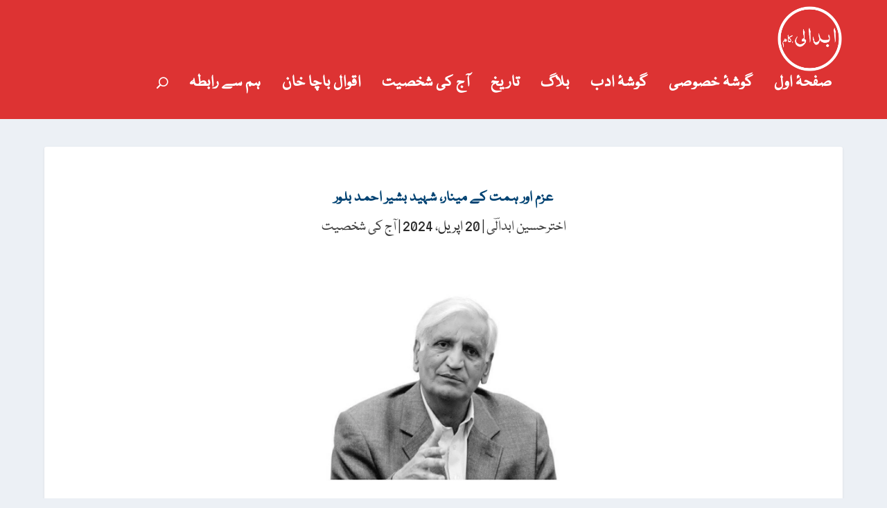

--- FILE ---
content_type: text/html; charset=UTF-8
request_url: https://abdaali.com/blog/4736/
body_size: 53574
content:
<!DOCTYPE html>
<!--[if IE 6]><html id="ie6" dir="rtl" lang="ur" itemscope itemtype="https://schema.org/BlogPosting">
<![endif]-->
<!--[if IE 7]><html id="ie7" dir="rtl" lang="ur" itemscope itemtype="https://schema.org/BlogPosting">
<![endif]-->
<!--[if IE 8]><html id="ie8" dir="rtl" lang="ur" itemscope itemtype="https://schema.org/BlogPosting">
<![endif]-->
<!--[if !(IE 6) | !(IE 7) | !(IE 8)  ]><!--><html dir="rtl" lang="ur" itemscope itemtype="https://schema.org/BlogPosting">
<!--<![endif]--><head><script data-no-optimize="1">var litespeed_docref=sessionStorage.getItem("litespeed_docref");litespeed_docref&&(Object.defineProperty(document,"referrer",{get:function(){return litespeed_docref}}),sessionStorage.removeItem("litespeed_docref"));</script> <meta charset="UTF-8" /><meta http-equiv="X-UA-Compatible" content="IE=edge"><link rel="pingback" href="https://abdaali.com/xmlrpc.php" /><!--[if lt IE 9]> <script src="https://abdaali.com/wp-content/themes/Extra/scripts/ext/html5.js" type="text/javascript"></script> <![endif]--> <script type="litespeed/javascript">document.documentElement.className='js'</script> <title>عزم اور ہمت کے مینار، شہید بشیر احمد بلور | ابدالى.کام</title><meta name='robots' content='max-image-preview:large' /><link rel='dns-prefetch' href='//static.addtoany.com' /><link rel="alternate" type="application/rss+xml" title="ابدالى.کام &raquo; فیڈ" href="https://abdaali.com/feed/" /><link rel="alternate" type="application/rss+xml" title="ابدالى.کام &raquo; تبصروں کی فیڈ" href="https://abdaali.com/comments/feed/" /><link rel="alternate" type="application/rss+xml" title="ابدالى.کام &raquo; عزم اور ہمت کے مینار، شہید بشیر احمد بلور تبصروں کی فیڈ" href="https://abdaali.com/blog/4736/feed/" /><link rel="alternate" title="oEmbed (JSON)" type="application/json+oembed" href="https://abdaali.com/wp-json/oembed/1.0/embed?url=https%3A%2F%2Fabdaali.com%2Fblog%2F4736%2F" /><link rel="alternate" title="oEmbed (XML)" type="text/xml+oembed" href="https://abdaali.com/wp-json/oembed/1.0/embed?url=https%3A%2F%2Fabdaali.com%2Fblog%2F4736%2F&#038;format=xml" /><meta content="Extra v.4.26.1" name="generator"/><style id='wp-img-auto-sizes-contain-inline-css' type='text/css'>img:is([sizes=auto i],[sizes^="auto," i]){contain-intrinsic-size:3000px 1500px}
/*# sourceURL=wp-img-auto-sizes-contain-inline-css */</style><style id="litespeed-ccss">ul{box-sizing:border-box}:root{--wp--preset--font-size--normal:16px;--wp--preset--font-size--huge:42px}.screen-reader-text{border:0;clip:rect(1px,1px,1px,1px);clip-path:inset(50%);height:1px;margin:-1px;overflow:hidden;padding:0;position:absolute;width:1px;word-wrap:normal!important}:root{--wp--preset--aspect-ratio--square:1;--wp--preset--aspect-ratio--4-3:4/3;--wp--preset--aspect-ratio--3-4:3/4;--wp--preset--aspect-ratio--3-2:3/2;--wp--preset--aspect-ratio--2-3:2/3;--wp--preset--aspect-ratio--16-9:16/9;--wp--preset--aspect-ratio--9-16:9/16;--wp--preset--color--black:#000;--wp--preset--color--cyan-bluish-gray:#abb8c3;--wp--preset--color--white:#fff;--wp--preset--color--pale-pink:#f78da7;--wp--preset--color--vivid-red:#cf2e2e;--wp--preset--color--luminous-vivid-orange:#ff6900;--wp--preset--color--luminous-vivid-amber:#fcb900;--wp--preset--color--light-green-cyan:#7bdcb5;--wp--preset--color--vivid-green-cyan:#00d084;--wp--preset--color--pale-cyan-blue:#8ed1fc;--wp--preset--color--vivid-cyan-blue:#0693e3;--wp--preset--color--vivid-purple:#9b51e0;--wp--preset--gradient--vivid-cyan-blue-to-vivid-purple:linear-gradient(135deg,rgba(6,147,227,1) 0%,#9b51e0 100%);--wp--preset--gradient--light-green-cyan-to-vivid-green-cyan:linear-gradient(135deg,#7adcb4 0%,#00d082 100%);--wp--preset--gradient--luminous-vivid-amber-to-luminous-vivid-orange:linear-gradient(135deg,rgba(252,185,0,1) 0%,rgba(255,105,0,1) 100%);--wp--preset--gradient--luminous-vivid-orange-to-vivid-red:linear-gradient(135deg,rgba(255,105,0,1) 0%,#cf2e2e 100%);--wp--preset--gradient--very-light-gray-to-cyan-bluish-gray:linear-gradient(135deg,#eee 0%,#a9b8c3 100%);--wp--preset--gradient--cool-to-warm-spectrum:linear-gradient(135deg,#4aeadc 0%,#9778d1 20%,#cf2aba 40%,#ee2c82 60%,#fb6962 80%,#fef84c 100%);--wp--preset--gradient--blush-light-purple:linear-gradient(135deg,#ffceec 0%,#9896f0 100%);--wp--preset--gradient--blush-bordeaux:linear-gradient(135deg,#fecda5 0%,#fe2d2d 50%,#6b003e 100%);--wp--preset--gradient--luminous-dusk:linear-gradient(135deg,#ffcb70 0%,#c751c0 50%,#4158d0 100%);--wp--preset--gradient--pale-ocean:linear-gradient(135deg,#fff5cb 0%,#b6e3d4 50%,#33a7b5 100%);--wp--preset--gradient--electric-grass:linear-gradient(135deg,#caf880 0%,#71ce7e 100%);--wp--preset--gradient--midnight:linear-gradient(135deg,#020381 0%,#2874fc 100%);--wp--preset--font-size--small:13px;--wp--preset--font-size--medium:20px;--wp--preset--font-size--large:36px;--wp--preset--font-size--x-large:42px;--wp--preset--spacing--20:.44rem;--wp--preset--spacing--30:.67rem;--wp--preset--spacing--40:1rem;--wp--preset--spacing--50:1.5rem;--wp--preset--spacing--60:2.25rem;--wp--preset--spacing--70:3.38rem;--wp--preset--spacing--80:5.06rem;--wp--preset--shadow--natural:6px 6px 9px rgba(0,0,0,.2);--wp--preset--shadow--deep:12px 12px 50px rgba(0,0,0,.4);--wp--preset--shadow--sharp:6px 6px 0px rgba(0,0,0,.2);--wp--preset--shadow--outlined:6px 6px 0px -3px rgba(255,255,255,1),6px 6px rgba(0,0,0,1);--wp--preset--shadow--crisp:6px 6px 0px rgba(0,0,0,1)}:root{--wp--style--global--content-size:856px;--wp--style--global--wide-size:1280px}h1,.entry-title,body.single-post .entry-title,body,p,li,a{font-family:'nafees-web-naskh'!important}#wpd-editor-source-code-wrapper-bg{display:none;position:fixed;top:0;right:0;background-color:rgba(0,0,0,.6);width:100%;z-index:9999999;height:100%}#wpd-editor-source-code-wrapper{display:none;width:50%;height:350px;position:fixed;top:50%;right:50%;transform:translate(50%,-50%);background-color:#fff;z-index:99999991;justify-content:center;align-items:center;padding:5px;border-radius:5px;text-align:left}#wpd-editor-source-code{height:300px;width:100%;resize:none}#wpd-insert-source-code{padding:3px 40px;margin-top:5px}.fa-times:before{content:"\f00d"}a,article,body,details,div,form,h1,header,html,img,label,li,nav,p,span,summary,ul{margin:0;padding:0;border:0;font-size:100%;font:inherit;vertical-align:baseline}article,details,header,nav{display:block}body{line-height:1}ul{list-style:none}body{background:#ecf0f5;padding:0;margin:0;color:rgba(0,0,0,.5);font-family:Open Sans,sans-serif;font-size:14px;font-weight:400;line-height:1.7em;-webkit-font-smoothing:antialiased;-moz-osx-font-smoothing:grayscale}a{color:rgba(0,0,0,.75);text-decoration:none;word-break:break-word;word-wrap:break-word}a:visited{color:inherit}h1{padding-bottom:10px;color:rgba(0,0,0,.75);font-family:Open Sans;font-weight:700;letter-spacing:.5px;line-height:1.3em;text-transform:uppercase}h1{font-size:26px}p{margin-bottom:1.6em;line-height:1.7em;word-break:break-word;word-wrap:break-word}p:last-of-type{margin-bottom:0}ul{list-style-type:disc;line-height:1.7em}ul{padding:.7em 0 .3em 1.143em}ul li{margin-bottom:.7em}.clearfix:after{content:"";clear:both;display:block;width:0;height:0;overflow:hidden;visibility:hidden}img{height:auto;max-width:100%}input,input[type=search],textarea{outline:none;background:rgba(0,0,0,.05);border:0;border-radius:3px;-webkit-box-shadow:none;box-shadow:none;-webkit-box-sizing:border-box;box-sizing:border-box;padding:10px 12px;color:rgba(0,0,0,.6);font-family:inherit;font-size:inherit;font-weight:inherit;line-height:normal}input::-webkit-input-placeholder,input[type=search]::-webkit-input-placeholder,textarea::-webkit-input-placeholder{color:inherit;font-size:inherit;font-family:inherit;font-weight:600;letter-spacing:1.2px;text-transform:uppercase}input:-ms-input-placeholder,input[type=search]:-ms-input-placeholder,textarea:-ms-input-placeholder{color:inherit;font-size:inherit;font-family:inherit;font-weight:600;letter-spacing:1.2px;text-transform:uppercase}input::-ms-input-placeholder,input[type=search]::-ms-input-placeholder,textarea::-ms-input-placeholder{color:inherit;font-size:inherit;font-family:inherit;font-weight:600;letter-spacing:1.2px;text-transform:uppercase}input::-webkit-search-cancel-button,input::-webkit-search-decoration,input::-webkit-search-results-button,input::-webkit-search-results-decoration,input[type=search]::-webkit-search-cancel-button,input[type=search]::-webkit-search-decoration,input[type=search]::-webkit-search-results-button,input[type=search]::-webkit-search-results-decoration,textarea::-webkit-search-cancel-button,textarea::-webkit-search-decoration,textarea::-webkit-search-results-button,textarea::-webkit-search-results-decoration{display:none}button:not(.et_pb_menu__icon){outline:none;display:inline-block;background:rgba(0,0,0,.1);padding:10px 12px;border:0;border-style:solid;border-radius:3px;-webkit-box-shadow:none;box-shadow:none;color:rgba(0,0,0,.6);font-family:inherit;font-size:inherit;font-weight:600;line-height:normal;text-shadow:none;text-transform:uppercase;border-color:#fff}button:visited:not(.et_pb_menu__icon){color:rgba(0,0,0,.6)}#back_to_top{z-index:999;position:fixed!important;right:0;bottom:125px;display:block;background:rgba(0,0,0,.4);padding:5px;border-radius:3px 0 0 3px;color:#fff;font-size:30px;text-align:center;text-decoration:none;-webkit-transform:translateX(100%);transform:translateX(100%);visibility:hidden}#back_to_top:before{content:"\e630"}#back_to_top,.et-top-search-primary-menu-item .et-top-search .et-search-submit:before,.et-top-search-primary-menu-item .search-icon:before{color:#fff;position:relative;font-family:ET-Extra!important;speak:none;font-style:normal;font-weight:400;-webkit-font-feature-settings:normal;font-feature-settings:normal;font-variant:normal;text-transform:none;line-height:inherit!important}#page-container{background:0 0}.container{position:relative;width:90%;max-width:1280px;margin:0 auto}#main-content{padding-top:40px}#content-area{display:-webkit-box;display:-ms-flexbox;display:flex;-webkit-box-orient:horizontal;-webkit-box-direction:normal;-ms-flex-direction:row;flex-direction:row;-ms-flex-wrap:nowrap;flex-wrap:nowrap;width:100%}.et_pb_extra_column_main{display:-webkit-box;display:-ms-flexbox;display:flex;-webkit-box-orient:vertical;-webkit-box-direction:normal;-ms-flex-direction:column;flex-direction:column;width:100%;max-width:100%;min-width:100%;-ms-flex-preferred-size:100%;flex-basis:100%;overflow:hidden}.et_pb_extra_column_main{overflow:visible;width:100%;padding:0}header.header{z-index:2000;position:relative}header.header ul{list-style:none;padding:0;line-height:1;-webkit-box-sizing:border-box;box-sizing:border-box}header.header li{position:relative;display:inline-block;margin:0}#main-header{background:#3e5062;margin:0}#main-header .container{display:-webkit-box;display:-ms-flexbox;display:flex;-webkit-box-align:stretch;-ms-flex-align:stretch;align-items:stretch;-ms-flex-wrap:wrap;flex-wrap:wrap;-webkit-box-orient:horizontal;-webkit-box-direction:normal;-ms-flex-direction:row;flex-direction:row;-webkit-box-pack:justify;-ms-flex-pack:justify;justify-content:space-between}.logo{-webkit-box-ordinal-group:2;-ms-flex-order:1;order:1;display:block;height:64px;margin:30px 0;-webkit-transform:translateZ(0);transform:translateZ(0)}#logo{display:block;width:auto;height:100%}.left-right #logo{-webkit-box-ordinal-group:2;-ms-flex-order:1;order:1}#et-navigation{-webkit-box-align:end;-ms-flex-align:end;align-items:flex-end;-webkit-box-ordinal-group:4;-ms-flex-order:3;order:3}#et-navigation,#et-navigation>ul{display:-webkit-box;display:-ms-flexbox;display:flex}#et-navigation>ul{-webkit-box-orient:horizontal;-webkit-box-direction:normal;-ms-flex-direction:row;flex-direction:row;-ms-flex-wrap:wrap;flex-wrap:wrap}#et-navigation>ul>li{display:inline-block;text-transform:uppercase;margin:0 15px}#et-navigation>ul>li>a{position:relative;display:block;border:0;padding:0 0 54px;font-weight:600}#et-navigation>ul>li>a:before{content:"";position:absolute;top:10px;left:0;background:#fff;width:100%;height:2px;-webkit-transform:translateY(24px);transform:translateY(24px);opacity:0}#et-navigation li a{padding:15px 0;border-bottom:1px solid rgba(255,255,255,.1);font-weight:600;color:rgba(255,255,255,.6);text-transform:uppercase}.left-right #et-navigation{-webkit-box-ordinal-group:4;-ms-flex-order:3;order:3}.et-top-search-primary-menu-item .et-top-search{background-color:#232323;border-color:#00a8ff}#et-menu li{font-size:16px}.et-top-search-primary-menu-item .search-icon:before{content:"\e63a";font-size:inherit;font-weight:600}.et-top-search-primary-menu-item .et-top-search{position:absolute;top:100%;right:-15px;width:230px;border-top:3px solid #00a8ff;border-radius:0 0 3px 3px;display:none}.et-top-search-primary-menu-item .et-top-search .et-search-field{width:100%;padding:30px 40px;color:#fff;font-size:14px;line-height:normal;-webkit-appearance:none}.et-top-search-primary-menu-item .et-top-search .et-search-field::-webkit-input-placeholder{color:#fff;font-weight:400}.et-top-search-primary-menu-item .et-top-search .et-search-field:-ms-input-placeholder{color:#fff;font-weight:400}.et-top-search-primary-menu-item .et-top-search .et-search-field::-ms-input-placeholder{color:#fff;font-weight:400}.et-top-search-primary-menu-item .et-top-search .et-search-submit{position:absolute;top:50%;right:20px;background:0 0;padding:0;font-size:14px;-webkit-transform:translateY(-50%);transform:translateY(-50%)}.et-top-search-primary-menu-item .et-top-search .et-search-submit:before{content:"\e63a";padding:0;font-size:inherit;font-weight:600}#et-mobile-navigation{display:none}#et-mobile-navigation nav{position:absolute;top:100%;left:0;background:#232323}.show-menu-button{display:block;background:#fff;width:32px;height:32px;border-radius:3px;-webkit-box-sizing:border-box;box-sizing:border-box;padding:9px 6px}.show-menu-button span{display:block;background:rgba(0,0,0,.75);width:20px;height:2px;border-radius:3px;-webkit-transform-origin:center;transform-origin:center}.show-menu-button span:nth-child(2){margin:4px 0}.show-menu p{display:none}.single-post-module{border:0}.post-header{width:100%;padding:60px;-webkit-box-sizing:border-box;box-sizing:border-box;text-align:center}.post-header .post-meta{margin:0;padding:0}.post-header .post-meta a{color:rgba(0,0,0,.75)}.post-thumbnail{position:relative;width:100%;margin:0 0 40px;display:block}.post-thumbnail img{display:block;width:100%}.post-footer .social-icons{display:inline-block;margin:0 15px 10px}.post-footer .social-icons .share-title{display:inline-block;margin:0 10px 0 0;color:rgba(0,0,0,.6);font-size:14px;font-weight:600;line-height:30px;text-transform:uppercase;vertical-align:middle}.post-footer{width:100%;border-top:1px solid rgba(0,0,0,.1);padding:15px 60px 0;-webkit-box-sizing:border-box;box-sizing:border-box;text-align:center}.single article{margin:0 0 40px;padding:0;background:#fff;border-radius:3px;-webkit-box-shadow:0 1px 3px rgba(0,0,0,.1);box-shadow:0 1px 3px rgba(0,0,0,.1);max-width:100%}.post-header h1{font-weight:600}*{-webkit-box-sizing:border-box;box-sizing:border-box}.screen-reader-text{border:0;clip:rect(1px,1px,1px,1px);-webkit-clip-path:inset(50%);clip-path:inset(50%);height:1px;margin:-1px;overflow:hidden;padding:0;position:absolute!important;width:1px;word-wrap:normal!important}.clearfix:after{visibility:hidden;display:block;font-size:0;content:" ";clear:both;height:0}@media only screen and (max-width:1024px){#content-area{display:-webkit-box;display:-ms-flexbox;display:flex;-ms-flex-wrap:wrap;flex-wrap:wrap}.et_pb_extra_column_main{width:100%;max-width:100%;min-width:100%;-ms-flex-preferred-size:100%;flex-basis:100%;-webkit-box-orient:vertical;-webkit-box-direction:normal;-ms-flex-direction:column;flex-direction:column;-ms-flex-wrap:wrap;flex-wrap:wrap;padding:0;float:none;clear:both}.et_fixed_nav .logo{-webkit-transform:none;transform:none}.logo{height:50px}#et-navigation{-webkit-box-align:center;-ms-flex-align:center;align-items:center}#et-navigation>ul{display:none}#et-navigation a{display:block;padding:20px 0}.et-top-search-primary-menu-item .search-icon{display:none}.et-top-search-primary-menu-item .et-top-search{position:relative;top:auto;right:auto;display:block;width:100%;border:0;margin:15px 0 0}.et-top-search-primary-menu-item .et-top-search .et-search-field{background:rgba(255,255,255,.1);padding:7px 10px;font-size:12px;line-height:normal}.et-top-search-primary-menu-item .et-top-search .et-search-field::-webkit-input-placeholder{color:#fff;font-weight:400}.et-top-search-primary-menu-item .et-top-search .et-search-field:-ms-input-placeholder{color:#fff;font-weight:400}.et-top-search-primary-menu-item .et-top-search .et-search-field::-ms-input-placeholder{color:#fff;font-weight:400}.et-top-search-primary-menu-item .et-top-search .et-search-submit{display:none}#et-mobile-navigation{display:block}#et-mobile-navigation nav{display:none;width:100%;padding:40px 40px 20px;border-radius:0 0 3px 3px;overflow:hidden}.post-header{padding:40px}.post-footer{padding:15px 40px 0}.post-footer .social-icons{margin:0 0 15px}}@media only screen and (max-width:480px){#et-mobile-navigation nav{padding:20px 20px 0}.post-header{padding:40px 20px}.post-footer{padding:15px 20px 0}.post-footer .social-icons .share-title{display:block}}@media only screen and (max-width:320px){.post-footer{padding:0 20px}}.nav li{position:relative;line-height:1em}.cmplz-hidden{display:none!important}h1{font-size:22px}body{font-size:22px}h1{font-family:'NafeesWeb',Helvetica,Arial,Lucida,sans-serif}body{font-family:'NafeesWeb',Helvetica,Arial,Lucida,sans-serif}body{color:#2a2a2a}h1{color:#2a2a2a}#et-menu li a{font-size:24px}#et-menu li{letter-spacing:1px}#et-menu li{font-family:'NafeesWeb',Helvetica,Arial,Lucida,sans-serif}#et-menu>li a{color:#fff}#main-header{background-color:#d33}@media only screen and (min-width:768px){#main-header .logo{height:95.2px;margin:8.4px 0}.header.left-right #et-navigation>ul>li>a{padding-bottom:44px}}@media screen and (min-width:480px){.post-thumbnail img{display:block;width:50%;margin:auto!important;border-radius:5px!important}}button:not(.et_pb_menu__icon){outline:none;background:rgba(0,0,0,.1);border:0;border-style:solid;border-radius:3px;-webkit-box-shadow:none;box-shadow:none;color:rgba(0,0,0,.6);font-family:inherit;font-size:inherit;font-weight:600;line-height:normal;text-shadow:none;text-transform:uppercase;border-color:#fff}.et-top-search-primary-menu-item .et-top-search .et-search-field{width:100%;color:#fff;font-size:14px;line-height:normal;-webkit-appearance:none;padding:10px 50px 10px 0!important}header.header ul{padding-left:40px}.left-right #et-navigation{-webkit-box-ordinal-group:4;-ms-flex-order:3;order:3;padding-left:45px}.post-header h1{font-weight:600;color:#014373}@media only screen and (max-width:480px){.post-header .post-meta{margin:0;padding:0;font-size:16px}}.post-footer{display:none}.post-header h1{text-align:center}@media screen and (max-width:480px){.logo{height:100px!important;margin:10px 0!important}}:root a:not(.wp-element-button){text-decoration:none}</style><link rel="preload" data-asynced="1" data-optimized="2" as="style" onload="this.onload=null;this.rel='stylesheet'" href="https://abdaali.com/wp-content/litespeed/ucss/138a8c308da04053100487a49239df65.css?ver=797ea" /><script data-optimized="1" type="litespeed/javascript" data-src="https://abdaali.com/wp-content/plugins/litespeed-cache/assets/js/css_async.min.js"></script> <style id='global-styles-inline-css' type='text/css'>:root{--wp--preset--aspect-ratio--square: 1;--wp--preset--aspect-ratio--4-3: 4/3;--wp--preset--aspect-ratio--3-4: 3/4;--wp--preset--aspect-ratio--3-2: 3/2;--wp--preset--aspect-ratio--2-3: 2/3;--wp--preset--aspect-ratio--16-9: 16/9;--wp--preset--aspect-ratio--9-16: 9/16;--wp--preset--color--black: #000000;--wp--preset--color--cyan-bluish-gray: #abb8c3;--wp--preset--color--white: #ffffff;--wp--preset--color--pale-pink: #f78da7;--wp--preset--color--vivid-red: #cf2e2e;--wp--preset--color--luminous-vivid-orange: #ff6900;--wp--preset--color--luminous-vivid-amber: #fcb900;--wp--preset--color--light-green-cyan: #7bdcb5;--wp--preset--color--vivid-green-cyan: #00d084;--wp--preset--color--pale-cyan-blue: #8ed1fc;--wp--preset--color--vivid-cyan-blue: #0693e3;--wp--preset--color--vivid-purple: #9b51e0;--wp--preset--gradient--vivid-cyan-blue-to-vivid-purple: linear-gradient(135deg,rgb(6,147,227) 0%,rgb(155,81,224) 100%);--wp--preset--gradient--light-green-cyan-to-vivid-green-cyan: linear-gradient(135deg,rgb(122,220,180) 0%,rgb(0,208,130) 100%);--wp--preset--gradient--luminous-vivid-amber-to-luminous-vivid-orange: linear-gradient(135deg,rgb(252,185,0) 0%,rgb(255,105,0) 100%);--wp--preset--gradient--luminous-vivid-orange-to-vivid-red: linear-gradient(135deg,rgb(255,105,0) 0%,rgb(207,46,46) 100%);--wp--preset--gradient--very-light-gray-to-cyan-bluish-gray: linear-gradient(135deg,rgb(238,238,238) 0%,rgb(169,184,195) 100%);--wp--preset--gradient--cool-to-warm-spectrum: linear-gradient(135deg,rgb(74,234,220) 0%,rgb(151,120,209) 20%,rgb(207,42,186) 40%,rgb(238,44,130) 60%,rgb(251,105,98) 80%,rgb(254,248,76) 100%);--wp--preset--gradient--blush-light-purple: linear-gradient(135deg,rgb(255,206,236) 0%,rgb(152,150,240) 100%);--wp--preset--gradient--blush-bordeaux: linear-gradient(135deg,rgb(254,205,165) 0%,rgb(254,45,45) 50%,rgb(107,0,62) 100%);--wp--preset--gradient--luminous-dusk: linear-gradient(135deg,rgb(255,203,112) 0%,rgb(199,81,192) 50%,rgb(65,88,208) 100%);--wp--preset--gradient--pale-ocean: linear-gradient(135deg,rgb(255,245,203) 0%,rgb(182,227,212) 50%,rgb(51,167,181) 100%);--wp--preset--gradient--electric-grass: linear-gradient(135deg,rgb(202,248,128) 0%,rgb(113,206,126) 100%);--wp--preset--gradient--midnight: linear-gradient(135deg,rgb(2,3,129) 0%,rgb(40,116,252) 100%);--wp--preset--font-size--small: 13px;--wp--preset--font-size--medium: 20px;--wp--preset--font-size--large: 36px;--wp--preset--font-size--x-large: 42px;--wp--preset--font-family--nafees-web-naskh: nafees-web-naskh;--wp--preset--spacing--20: 0.44rem;--wp--preset--spacing--30: 0.67rem;--wp--preset--spacing--40: 1rem;--wp--preset--spacing--50: 1.5rem;--wp--preset--spacing--60: 2.25rem;--wp--preset--spacing--70: 3.38rem;--wp--preset--spacing--80: 5.06rem;--wp--preset--shadow--natural: 6px 6px 9px rgba(0, 0, 0, 0.2);--wp--preset--shadow--deep: 12px 12px 50px rgba(0, 0, 0, 0.4);--wp--preset--shadow--sharp: 6px 6px 0px rgba(0, 0, 0, 0.2);--wp--preset--shadow--outlined: 6px 6px 0px -3px rgb(255, 255, 255), 6px 6px rgb(0, 0, 0);--wp--preset--shadow--crisp: 6px 6px 0px rgb(0, 0, 0);}:root { --wp--style--global--content-size: 856px;--wp--style--global--wide-size: 1280px; }:where(body) { margin: 0; }.wp-site-blocks > .alignleft { float: left; margin-right: 2em; }.wp-site-blocks > .alignright { float: right; margin-left: 2em; }.wp-site-blocks > .aligncenter { justify-content: center; margin-left: auto; margin-right: auto; }:where(.is-layout-flex){gap: 0.5em;}:where(.is-layout-grid){gap: 0.5em;}.is-layout-flow > .alignleft{float: left;margin-inline-start: 0;margin-inline-end: 2em;}.is-layout-flow > .alignright{float: right;margin-inline-start: 2em;margin-inline-end: 0;}.is-layout-flow > .aligncenter{margin-left: auto !important;margin-right: auto !important;}.is-layout-constrained > .alignleft{float: left;margin-inline-start: 0;margin-inline-end: 2em;}.is-layout-constrained > .alignright{float: right;margin-inline-start: 2em;margin-inline-end: 0;}.is-layout-constrained > .aligncenter{margin-left: auto !important;margin-right: auto !important;}.is-layout-constrained > :where(:not(.alignleft):not(.alignright):not(.alignfull)){max-width: var(--wp--style--global--content-size);margin-left: auto !important;margin-right: auto !important;}.is-layout-constrained > .alignwide{max-width: var(--wp--style--global--wide-size);}body .is-layout-flex{display: flex;}.is-layout-flex{flex-wrap: wrap;align-items: center;}.is-layout-flex > :is(*, div){margin: 0;}body .is-layout-grid{display: grid;}.is-layout-grid > :is(*, div){margin: 0;}body{padding-top: 0px;padding-right: 0px;padding-bottom: 0px;padding-left: 0px;}a:where(:not(.wp-element-button)){text-decoration: underline;}:root :where(.wp-element-button, .wp-block-button__link){background-color: #32373c;border-width: 0;color: #fff;font-family: inherit;font-size: inherit;font-style: inherit;font-weight: inherit;letter-spacing: inherit;line-height: inherit;padding-top: calc(0.667em + 2px);padding-right: calc(1.333em + 2px);padding-bottom: calc(0.667em + 2px);padding-left: calc(1.333em + 2px);text-decoration: none;text-transform: inherit;}.has-black-color{color: var(--wp--preset--color--black) !important;}.has-cyan-bluish-gray-color{color: var(--wp--preset--color--cyan-bluish-gray) !important;}.has-white-color{color: var(--wp--preset--color--white) !important;}.has-pale-pink-color{color: var(--wp--preset--color--pale-pink) !important;}.has-vivid-red-color{color: var(--wp--preset--color--vivid-red) !important;}.has-luminous-vivid-orange-color{color: var(--wp--preset--color--luminous-vivid-orange) !important;}.has-luminous-vivid-amber-color{color: var(--wp--preset--color--luminous-vivid-amber) !important;}.has-light-green-cyan-color{color: var(--wp--preset--color--light-green-cyan) !important;}.has-vivid-green-cyan-color{color: var(--wp--preset--color--vivid-green-cyan) !important;}.has-pale-cyan-blue-color{color: var(--wp--preset--color--pale-cyan-blue) !important;}.has-vivid-cyan-blue-color{color: var(--wp--preset--color--vivid-cyan-blue) !important;}.has-vivid-purple-color{color: var(--wp--preset--color--vivid-purple) !important;}.has-black-background-color{background-color: var(--wp--preset--color--black) !important;}.has-cyan-bluish-gray-background-color{background-color: var(--wp--preset--color--cyan-bluish-gray) !important;}.has-white-background-color{background-color: var(--wp--preset--color--white) !important;}.has-pale-pink-background-color{background-color: var(--wp--preset--color--pale-pink) !important;}.has-vivid-red-background-color{background-color: var(--wp--preset--color--vivid-red) !important;}.has-luminous-vivid-orange-background-color{background-color: var(--wp--preset--color--luminous-vivid-orange) !important;}.has-luminous-vivid-amber-background-color{background-color: var(--wp--preset--color--luminous-vivid-amber) !important;}.has-light-green-cyan-background-color{background-color: var(--wp--preset--color--light-green-cyan) !important;}.has-vivid-green-cyan-background-color{background-color: var(--wp--preset--color--vivid-green-cyan) !important;}.has-pale-cyan-blue-background-color{background-color: var(--wp--preset--color--pale-cyan-blue) !important;}.has-vivid-cyan-blue-background-color{background-color: var(--wp--preset--color--vivid-cyan-blue) !important;}.has-vivid-purple-background-color{background-color: var(--wp--preset--color--vivid-purple) !important;}.has-black-border-color{border-color: var(--wp--preset--color--black) !important;}.has-cyan-bluish-gray-border-color{border-color: var(--wp--preset--color--cyan-bluish-gray) !important;}.has-white-border-color{border-color: var(--wp--preset--color--white) !important;}.has-pale-pink-border-color{border-color: var(--wp--preset--color--pale-pink) !important;}.has-vivid-red-border-color{border-color: var(--wp--preset--color--vivid-red) !important;}.has-luminous-vivid-orange-border-color{border-color: var(--wp--preset--color--luminous-vivid-orange) !important;}.has-luminous-vivid-amber-border-color{border-color: var(--wp--preset--color--luminous-vivid-amber) !important;}.has-light-green-cyan-border-color{border-color: var(--wp--preset--color--light-green-cyan) !important;}.has-vivid-green-cyan-border-color{border-color: var(--wp--preset--color--vivid-green-cyan) !important;}.has-pale-cyan-blue-border-color{border-color: var(--wp--preset--color--pale-cyan-blue) !important;}.has-vivid-cyan-blue-border-color{border-color: var(--wp--preset--color--vivid-cyan-blue) !important;}.has-vivid-purple-border-color{border-color: var(--wp--preset--color--vivid-purple) !important;}.has-vivid-cyan-blue-to-vivid-purple-gradient-background{background: var(--wp--preset--gradient--vivid-cyan-blue-to-vivid-purple) !important;}.has-light-green-cyan-to-vivid-green-cyan-gradient-background{background: var(--wp--preset--gradient--light-green-cyan-to-vivid-green-cyan) !important;}.has-luminous-vivid-amber-to-luminous-vivid-orange-gradient-background{background: var(--wp--preset--gradient--luminous-vivid-amber-to-luminous-vivid-orange) !important;}.has-luminous-vivid-orange-to-vivid-red-gradient-background{background: var(--wp--preset--gradient--luminous-vivid-orange-to-vivid-red) !important;}.has-very-light-gray-to-cyan-bluish-gray-gradient-background{background: var(--wp--preset--gradient--very-light-gray-to-cyan-bluish-gray) !important;}.has-cool-to-warm-spectrum-gradient-background{background: var(--wp--preset--gradient--cool-to-warm-spectrum) !important;}.has-blush-light-purple-gradient-background{background: var(--wp--preset--gradient--blush-light-purple) !important;}.has-blush-bordeaux-gradient-background{background: var(--wp--preset--gradient--blush-bordeaux) !important;}.has-luminous-dusk-gradient-background{background: var(--wp--preset--gradient--luminous-dusk) !important;}.has-pale-ocean-gradient-background{background: var(--wp--preset--gradient--pale-ocean) !important;}.has-electric-grass-gradient-background{background: var(--wp--preset--gradient--electric-grass) !important;}.has-midnight-gradient-background{background: var(--wp--preset--gradient--midnight) !important;}.has-small-font-size{font-size: var(--wp--preset--font-size--small) !important;}.has-medium-font-size{font-size: var(--wp--preset--font-size--medium) !important;}.has-large-font-size{font-size: var(--wp--preset--font-size--large) !important;}.has-x-large-font-size{font-size: var(--wp--preset--font-size--x-large) !important;}.has-nafees-web-naskh-font-family{font-family: var(--wp--preset--font-family--nafees-web-naskh) !important;}
/*# sourceURL=global-styles-inline-css */</style><style id='extra-dynamic-critical-inline-css' type='text/css'>@font-face{font-family:ETmodules;font-display:block;src:url(//abdaali.com/wp-content/themes/Extra/core/admin/fonts/modules/base/modules.eot);src:url(//abdaali.com/wp-content/themes/Extra/core/admin/fonts/modules/base/modules.eot?#iefix) format("embedded-opentype"),url(//abdaali.com/wp-content/themes/Extra/core/admin/fonts/modules/base/modules.woff) format("woff"),url(//abdaali.com/wp-content/themes/Extra/core/admin/fonts/modules/base/modules.ttf) format("truetype"),url(//abdaali.com/wp-content/themes/Extra/core/admin/fonts/modules/base/modules.svg#ETmodules) format("svg");font-weight:400;font-style:normal}
.et_audio_content,.et_link_content,.et_quote_content{background-color:#2ea3f2}.et_pb_post .et-pb-controllers a{margin-bottom:10px}.format-gallery .et-pb-controllers{bottom:0}.et_pb_blog_grid .et_audio_content{margin-bottom:19px}.et_pb_row .et_pb_blog_grid .et_pb_post .et_pb_slide{min-height:180px}.et_audio_content .wp-block-audio{margin:0;padding:0}.et_audio_content h2{line-height:44px}.et_pb_column_1_2 .et_audio_content h2,.et_pb_column_1_3 .et_audio_content h2,.et_pb_column_1_4 .et_audio_content h2,.et_pb_column_1_5 .et_audio_content h2,.et_pb_column_1_6 .et_audio_content h2,.et_pb_column_2_5 .et_audio_content h2,.et_pb_column_3_5 .et_audio_content h2,.et_pb_column_3_8 .et_audio_content h2{margin-bottom:9px;margin-top:0}.et_pb_column_1_2 .et_audio_content,.et_pb_column_3_5 .et_audio_content{padding:35px 40px}.et_pb_column_1_2 .et_audio_content h2,.et_pb_column_3_5 .et_audio_content h2{line-height:32px}.et_pb_column_1_3 .et_audio_content,.et_pb_column_1_4 .et_audio_content,.et_pb_column_1_5 .et_audio_content,.et_pb_column_1_6 .et_audio_content,.et_pb_column_2_5 .et_audio_content,.et_pb_column_3_8 .et_audio_content{padding:35px 20px}.et_pb_column_1_3 .et_audio_content h2,.et_pb_column_1_4 .et_audio_content h2,.et_pb_column_1_5 .et_audio_content h2,.et_pb_column_1_6 .et_audio_content h2,.et_pb_column_2_5 .et_audio_content h2,.et_pb_column_3_8 .et_audio_content h2{font-size:18px;line-height:26px}article.et_pb_has_overlay .et_pb_blog_image_container{position:relative}.et_pb_post>.et_main_video_container{position:relative;margin-bottom:30px}.et_pb_post .et_pb_video_overlay .et_pb_video_play{color:#fff}.et_pb_post .et_pb_video_overlay_hover:hover{background:rgba(0,0,0,.6)}.et_audio_content,.et_link_content,.et_quote_content{text-align:center;word-wrap:break-word;position:relative;padding:50px 60px}.et_audio_content h2,.et_link_content a.et_link_main_url,.et_link_content h2,.et_quote_content blockquote cite,.et_quote_content blockquote p{color:#fff!important}.et_quote_main_link{position:absolute;text-indent:-9999px;width:100%;height:100%;display:block;top:0;left:0}.et_quote_content blockquote{padding:0;margin:0;border:none}.et_audio_content h2,.et_link_content h2,.et_quote_content blockquote p{margin-top:0}.et_audio_content h2{margin-bottom:20px}.et_audio_content h2,.et_link_content h2,.et_quote_content blockquote p{line-height:44px}.et_link_content a.et_link_main_url,.et_quote_content blockquote cite{font-size:18px;font-weight:200}.et_quote_content blockquote cite{font-style:normal}.et_pb_column_2_3 .et_quote_content{padding:50px 42px 45px}.et_pb_column_2_3 .et_audio_content,.et_pb_column_2_3 .et_link_content{padding:40px 40px 45px}.et_pb_column_1_2 .et_audio_content,.et_pb_column_1_2 .et_link_content,.et_pb_column_1_2 .et_quote_content,.et_pb_column_3_5 .et_audio_content,.et_pb_column_3_5 .et_link_content,.et_pb_column_3_5 .et_quote_content{padding:35px 40px}.et_pb_column_1_2 .et_quote_content blockquote p,.et_pb_column_3_5 .et_quote_content blockquote p{font-size:26px;line-height:32px}.et_pb_column_1_2 .et_audio_content h2,.et_pb_column_1_2 .et_link_content h2,.et_pb_column_3_5 .et_audio_content h2,.et_pb_column_3_5 .et_link_content h2{line-height:32px}.et_pb_column_1_2 .et_link_content a.et_link_main_url,.et_pb_column_1_2 .et_quote_content blockquote cite,.et_pb_column_3_5 .et_link_content a.et_link_main_url,.et_pb_column_3_5 .et_quote_content blockquote cite{font-size:14px}.et_pb_column_1_3 .et_quote_content,.et_pb_column_1_4 .et_quote_content,.et_pb_column_1_5 .et_quote_content,.et_pb_column_1_6 .et_quote_content,.et_pb_column_2_5 .et_quote_content,.et_pb_column_3_8 .et_quote_content{padding:35px 30px 32px}.et_pb_column_1_3 .et_audio_content,.et_pb_column_1_3 .et_link_content,.et_pb_column_1_4 .et_audio_content,.et_pb_column_1_4 .et_link_content,.et_pb_column_1_5 .et_audio_content,.et_pb_column_1_5 .et_link_content,.et_pb_column_1_6 .et_audio_content,.et_pb_column_1_6 .et_link_content,.et_pb_column_2_5 .et_audio_content,.et_pb_column_2_5 .et_link_content,.et_pb_column_3_8 .et_audio_content,.et_pb_column_3_8 .et_link_content{padding:35px 20px}.et_pb_column_1_3 .et_audio_content h2,.et_pb_column_1_3 .et_link_content h2,.et_pb_column_1_3 .et_quote_content blockquote p,.et_pb_column_1_4 .et_audio_content h2,.et_pb_column_1_4 .et_link_content h2,.et_pb_column_1_4 .et_quote_content blockquote p,.et_pb_column_1_5 .et_audio_content h2,.et_pb_column_1_5 .et_link_content h2,.et_pb_column_1_5 .et_quote_content blockquote p,.et_pb_column_1_6 .et_audio_content h2,.et_pb_column_1_6 .et_link_content h2,.et_pb_column_1_6 .et_quote_content blockquote p,.et_pb_column_2_5 .et_audio_content h2,.et_pb_column_2_5 .et_link_content h2,.et_pb_column_2_5 .et_quote_content blockquote p,.et_pb_column_3_8 .et_audio_content h2,.et_pb_column_3_8 .et_link_content h2,.et_pb_column_3_8 .et_quote_content blockquote p{font-size:18px;line-height:26px}.et_pb_column_1_3 .et_link_content a.et_link_main_url,.et_pb_column_1_3 .et_quote_content blockquote cite,.et_pb_column_1_4 .et_link_content a.et_link_main_url,.et_pb_column_1_4 .et_quote_content blockquote cite,.et_pb_column_1_5 .et_link_content a.et_link_main_url,.et_pb_column_1_5 .et_quote_content blockquote cite,.et_pb_column_1_6 .et_link_content a.et_link_main_url,.et_pb_column_1_6 .et_quote_content blockquote cite,.et_pb_column_2_5 .et_link_content a.et_link_main_url,.et_pb_column_2_5 .et_quote_content blockquote cite,.et_pb_column_3_8 .et_link_content a.et_link_main_url,.et_pb_column_3_8 .et_quote_content blockquote cite{font-size:14px}.et_pb_post .et_pb_gallery_post_type .et_pb_slide{min-height:500px;background-size:cover!important;background-position:top}.format-gallery .et_pb_slider.gallery-not-found .et_pb_slide{box-shadow:inset 0 0 10px rgba(0,0,0,.1)}.format-gallery .et_pb_slider:hover .et-pb-arrow-prev{left:0}.format-gallery .et_pb_slider:hover .et-pb-arrow-next{right:0}.et_pb_post>.et_pb_slider{margin-bottom:30px}.et_pb_column_3_4 .et_pb_post .et_pb_slide{min-height:442px}.et_pb_column_2_3 .et_pb_post .et_pb_slide{min-height:390px}.et_pb_column_1_2 .et_pb_post .et_pb_slide,.et_pb_column_3_5 .et_pb_post .et_pb_slide{min-height:284px}.et_pb_column_1_3 .et_pb_post .et_pb_slide,.et_pb_column_2_5 .et_pb_post .et_pb_slide,.et_pb_column_3_8 .et_pb_post .et_pb_slide{min-height:180px}.et_pb_column_1_4 .et_pb_post .et_pb_slide,.et_pb_column_1_5 .et_pb_post .et_pb_slide,.et_pb_column_1_6 .et_pb_post .et_pb_slide{min-height:125px}.et_pb_portfolio.et_pb_section_parallax .pagination,.et_pb_portfolio.et_pb_section_video .pagination,.et_pb_portfolio_grid.et_pb_section_parallax .pagination,.et_pb_portfolio_grid.et_pb_section_video .pagination{position:relative}.et_pb_bg_layout_light .et_pb_post .post-meta,.et_pb_bg_layout_light .et_pb_post .post-meta a,.et_pb_bg_layout_light .et_pb_post p{color:#666}.et_pb_bg_layout_dark .et_pb_post .post-meta,.et_pb_bg_layout_dark .et_pb_post .post-meta a,.et_pb_bg_layout_dark .et_pb_post p{color:inherit}.et_pb_text_color_dark .et_audio_content h2,.et_pb_text_color_dark .et_link_content a.et_link_main_url,.et_pb_text_color_dark .et_link_content h2,.et_pb_text_color_dark .et_quote_content blockquote cite,.et_pb_text_color_dark .et_quote_content blockquote p{color:#666!important}.et_pb_text_color_dark.et_audio_content h2,.et_pb_text_color_dark.et_link_content a.et_link_main_url,.et_pb_text_color_dark.et_link_content h2,.et_pb_text_color_dark.et_quote_content blockquote cite,.et_pb_text_color_dark.et_quote_content blockquote p{color:#bbb!important}.et_pb_text_color_dark.et_audio_content,.et_pb_text_color_dark.et_link_content,.et_pb_text_color_dark.et_quote_content{background-color:#e8e8e8}@media (min-width:981px) and (max-width:1100px){.et_quote_content{padding:50px 70px 45px}.et_pb_column_2_3 .et_quote_content{padding:50px 50px 45px}.et_pb_column_1_2 .et_quote_content,.et_pb_column_3_5 .et_quote_content{padding:35px 47px 30px}.et_pb_column_1_3 .et_quote_content,.et_pb_column_1_4 .et_quote_content,.et_pb_column_1_5 .et_quote_content,.et_pb_column_1_6 .et_quote_content,.et_pb_column_2_5 .et_quote_content,.et_pb_column_3_8 .et_quote_content{padding:35px 25px 32px}.et_pb_column_4_4 .et_pb_post .et_pb_slide{min-height:534px}.et_pb_column_3_4 .et_pb_post .et_pb_slide{min-height:392px}.et_pb_column_2_3 .et_pb_post .et_pb_slide{min-height:345px}.et_pb_column_1_2 .et_pb_post .et_pb_slide,.et_pb_column_3_5 .et_pb_post .et_pb_slide{min-height:250px}.et_pb_column_1_3 .et_pb_post .et_pb_slide,.et_pb_column_2_5 .et_pb_post .et_pb_slide,.et_pb_column_3_8 .et_pb_post .et_pb_slide{min-height:155px}.et_pb_column_1_4 .et_pb_post .et_pb_slide,.et_pb_column_1_5 .et_pb_post .et_pb_slide,.et_pb_column_1_6 .et_pb_post .et_pb_slide{min-height:108px}}@media (max-width:980px){.et_pb_bg_layout_dark_tablet .et_audio_content h2{color:#fff!important}.et_pb_text_color_dark_tablet.et_audio_content h2{color:#bbb!important}.et_pb_text_color_dark_tablet.et_audio_content{background-color:#e8e8e8}.et_pb_bg_layout_dark_tablet .et_audio_content h2,.et_pb_bg_layout_dark_tablet .et_link_content a.et_link_main_url,.et_pb_bg_layout_dark_tablet .et_link_content h2,.et_pb_bg_layout_dark_tablet .et_quote_content blockquote cite,.et_pb_bg_layout_dark_tablet .et_quote_content blockquote p{color:#fff!important}.et_pb_text_color_dark_tablet .et_audio_content h2,.et_pb_text_color_dark_tablet .et_link_content a.et_link_main_url,.et_pb_text_color_dark_tablet .et_link_content h2,.et_pb_text_color_dark_tablet .et_quote_content blockquote cite,.et_pb_text_color_dark_tablet .et_quote_content blockquote p{color:#666!important}.et_pb_text_color_dark_tablet.et_audio_content h2,.et_pb_text_color_dark_tablet.et_link_content a.et_link_main_url,.et_pb_text_color_dark_tablet.et_link_content h2,.et_pb_text_color_dark_tablet.et_quote_content blockquote cite,.et_pb_text_color_dark_tablet.et_quote_content blockquote p{color:#bbb!important}.et_pb_text_color_dark_tablet.et_audio_content,.et_pb_text_color_dark_tablet.et_link_content,.et_pb_text_color_dark_tablet.et_quote_content{background-color:#e8e8e8}}@media (min-width:768px) and (max-width:980px){.et_audio_content h2{font-size:26px!important;line-height:44px!important;margin-bottom:24px!important}.et_pb_post>.et_pb_gallery_post_type>.et_pb_slides>.et_pb_slide{min-height:384px!important}.et_quote_content{padding:50px 43px 45px!important}.et_quote_content blockquote p{font-size:26px!important;line-height:44px!important}.et_quote_content blockquote cite{font-size:18px!important}.et_link_content{padding:40px 40px 45px}.et_link_content h2{font-size:26px!important;line-height:44px!important}.et_link_content a.et_link_main_url{font-size:18px!important}}@media (max-width:767px){.et_audio_content h2,.et_link_content h2,.et_quote_content,.et_quote_content blockquote p{font-size:20px!important;line-height:26px!important}.et_audio_content,.et_link_content{padding:35px 20px!important}.et_audio_content h2{margin-bottom:9px!important}.et_pb_bg_layout_dark_phone .et_audio_content h2{color:#fff!important}.et_pb_text_color_dark_phone.et_audio_content{background-color:#e8e8e8}.et_link_content a.et_link_main_url,.et_quote_content blockquote cite{font-size:14px!important}.format-gallery .et-pb-controllers{height:auto}.et_pb_post>.et_pb_gallery_post_type>.et_pb_slides>.et_pb_slide{min-height:222px!important}.et_pb_bg_layout_dark_phone .et_audio_content h2,.et_pb_bg_layout_dark_phone .et_link_content a.et_link_main_url,.et_pb_bg_layout_dark_phone .et_link_content h2,.et_pb_bg_layout_dark_phone .et_quote_content blockquote cite,.et_pb_bg_layout_dark_phone .et_quote_content blockquote p{color:#fff!important}.et_pb_text_color_dark_phone .et_audio_content h2,.et_pb_text_color_dark_phone .et_link_content a.et_link_main_url,.et_pb_text_color_dark_phone .et_link_content h2,.et_pb_text_color_dark_phone .et_quote_content blockquote cite,.et_pb_text_color_dark_phone .et_quote_content blockquote p{color:#666!important}.et_pb_text_color_dark_phone.et_audio_content h2,.et_pb_text_color_dark_phone.et_link_content a.et_link_main_url,.et_pb_text_color_dark_phone.et_link_content h2,.et_pb_text_color_dark_phone.et_quote_content blockquote cite,.et_pb_text_color_dark_phone.et_quote_content blockquote p{color:#bbb!important}.et_pb_text_color_dark_phone.et_audio_content,.et_pb_text_color_dark_phone.et_link_content,.et_pb_text_color_dark_phone.et_quote_content{background-color:#e8e8e8}}@media (max-width:479px){.et_pb_column_1_2 .et_pb_carousel_item .et_pb_video_play,.et_pb_column_1_3 .et_pb_carousel_item .et_pb_video_play,.et_pb_column_2_3 .et_pb_carousel_item .et_pb_video_play,.et_pb_column_2_5 .et_pb_carousel_item .et_pb_video_play,.et_pb_column_3_5 .et_pb_carousel_item .et_pb_video_play,.et_pb_column_3_8 .et_pb_carousel_item .et_pb_video_play{font-size:1.5rem;line-height:1.5rem;margin-left:-.75rem;margin-top:-.75rem}.et_audio_content,.et_quote_content{padding:35px 20px!important}.et_pb_post>.et_pb_gallery_post_type>.et_pb_slides>.et_pb_slide{min-height:156px!important}}.et_full_width_page .et_gallery_item{float:left;width:20.875%;margin:0 5.5% 5.5% 0}.et_full_width_page .et_gallery_item:nth-child(3n){margin-right:5.5%}.et_full_width_page .et_gallery_item:nth-child(3n+1){clear:none}.et_full_width_page .et_gallery_item:nth-child(4n){margin-right:0}.et_full_width_page .et_gallery_item:nth-child(4n+1){clear:both}
.et_pb_slider{position:relative;overflow:hidden}.et_pb_slide{padding:0 6%;background-size:cover;background-position:50%;background-repeat:no-repeat}.et_pb_slider .et_pb_slide{display:none;float:left;margin-right:-100%;position:relative;width:100%;text-align:center;list-style:none!important;background-position:50%;background-size:100%;background-size:cover}.et_pb_slider .et_pb_slide:first-child{display:list-item}.et-pb-controllers{position:absolute;bottom:20px;left:0;width:100%;text-align:center;z-index:10}.et-pb-controllers a{display:inline-block;background-color:hsla(0,0%,100%,.5);text-indent:-9999px;border-radius:7px;width:7px;height:7px;margin-right:10px;padding:0;opacity:.5}.et-pb-controllers .et-pb-active-control{opacity:1}.et-pb-controllers a:last-child{margin-right:0}.et-pb-controllers .et-pb-active-control{background-color:#fff}.et_pb_slides .et_pb_temp_slide{display:block}.et_pb_slides:after{content:"";display:block;clear:both;visibility:hidden;line-height:0;height:0;width:0}@media (max-width:980px){.et_pb_bg_layout_light_tablet .et-pb-controllers .et-pb-active-control{background-color:#333}.et_pb_bg_layout_light_tablet .et-pb-controllers a{background-color:rgba(0,0,0,.3)}.et_pb_bg_layout_light_tablet .et_pb_slide_content{color:#333}.et_pb_bg_layout_dark_tablet .et_pb_slide_description{text-shadow:0 1px 3px rgba(0,0,0,.3)}.et_pb_bg_layout_dark_tablet .et_pb_slide_content{color:#fff}.et_pb_bg_layout_dark_tablet .et-pb-controllers .et-pb-active-control{background-color:#fff}.et_pb_bg_layout_dark_tablet .et-pb-controllers a{background-color:hsla(0,0%,100%,.5)}}@media (max-width:767px){.et-pb-controllers{position:absolute;bottom:5%;left:0;width:100%;text-align:center;z-index:10;height:14px}.et_transparent_nav .et_pb_section:first-child .et-pb-controllers{bottom:18px}.et_pb_bg_layout_light_phone.et_pb_slider_with_overlay .et_pb_slide_overlay_container,.et_pb_bg_layout_light_phone.et_pb_slider_with_text_overlay .et_pb_text_overlay_wrapper{background-color:hsla(0,0%,100%,.9)}.et_pb_bg_layout_light_phone .et-pb-controllers .et-pb-active-control{background-color:#333}.et_pb_bg_layout_dark_phone.et_pb_slider_with_overlay .et_pb_slide_overlay_container,.et_pb_bg_layout_dark_phone.et_pb_slider_with_text_overlay .et_pb_text_overlay_wrapper,.et_pb_bg_layout_light_phone .et-pb-controllers a{background-color:rgba(0,0,0,.3)}.et_pb_bg_layout_dark_phone .et-pb-controllers .et-pb-active-control{background-color:#fff}.et_pb_bg_layout_dark_phone .et-pb-controllers a{background-color:hsla(0,0%,100%,.5)}}.et_mobile_device .et_pb_slider_parallax .et_pb_slide,.et_mobile_device .et_pb_slides .et_parallax_bg.et_pb_parallax_css{background-attachment:scroll}
.et-pb-arrow-next,.et-pb-arrow-prev{position:absolute;top:50%;z-index:100;font-size:48px;color:#fff;margin-top:-24px;transition:all .2s ease-in-out;opacity:0}.et_pb_bg_layout_light .et-pb-arrow-next,.et_pb_bg_layout_light .et-pb-arrow-prev{color:#333}.et_pb_slider:hover .et-pb-arrow-prev{left:22px;opacity:1}.et_pb_slider:hover .et-pb-arrow-next{right:22px;opacity:1}.et_pb_bg_layout_light .et-pb-controllers .et-pb-active-control{background-color:#333}.et_pb_bg_layout_light .et-pb-controllers a{background-color:rgba(0,0,0,.3)}.et-pb-arrow-next:hover,.et-pb-arrow-prev:hover{text-decoration:none}.et-pb-arrow-next span,.et-pb-arrow-prev span{display:none}.et-pb-arrow-prev{left:-22px}.et-pb-arrow-next{right:-22px}.et-pb-arrow-prev:before{content:"4"}.et-pb-arrow-next:before{content:"5"}.format-gallery .et-pb-arrow-next,.format-gallery .et-pb-arrow-prev{color:#fff}.et_pb_column_1_3 .et_pb_slider:hover .et-pb-arrow-prev,.et_pb_column_1_4 .et_pb_slider:hover .et-pb-arrow-prev,.et_pb_column_1_5 .et_pb_slider:hover .et-pb-arrow-prev,.et_pb_column_1_6 .et_pb_slider:hover .et-pb-arrow-prev,.et_pb_column_2_5 .et_pb_slider:hover .et-pb-arrow-prev{left:0}.et_pb_column_1_3 .et_pb_slider:hover .et-pb-arrow-next,.et_pb_column_1_4 .et_pb_slider:hover .et-pb-arrow-prev,.et_pb_column_1_5 .et_pb_slider:hover .et-pb-arrow-prev,.et_pb_column_1_6 .et_pb_slider:hover .et-pb-arrow-prev,.et_pb_column_2_5 .et_pb_slider:hover .et-pb-arrow-next{right:0}.et_pb_column_1_4 .et_pb_slider .et_pb_slide,.et_pb_column_1_5 .et_pb_slider .et_pb_slide,.et_pb_column_1_6 .et_pb_slider .et_pb_slide{min-height:170px}.et_pb_column_1_4 .et_pb_slider:hover .et-pb-arrow-next,.et_pb_column_1_5 .et_pb_slider:hover .et-pb-arrow-next,.et_pb_column_1_6 .et_pb_slider:hover .et-pb-arrow-next{right:0}@media (max-width:980px){.et_pb_bg_layout_light_tablet .et-pb-arrow-next,.et_pb_bg_layout_light_tablet .et-pb-arrow-prev{color:#333}.et_pb_bg_layout_dark_tablet .et-pb-arrow-next,.et_pb_bg_layout_dark_tablet .et-pb-arrow-prev{color:#fff}}@media (max-width:767px){.et_pb_slider:hover .et-pb-arrow-prev{left:0;opacity:1}.et_pb_slider:hover .et-pb-arrow-next{right:0;opacity:1}.et_pb_bg_layout_light_phone .et-pb-arrow-next,.et_pb_bg_layout_light_phone .et-pb-arrow-prev{color:#333}.et_pb_bg_layout_dark_phone .et-pb-arrow-next,.et_pb_bg_layout_dark_phone .et-pb-arrow-prev{color:#fff}}.et_mobile_device .et-pb-arrow-prev{left:22px;opacity:1}.et_mobile_device .et-pb-arrow-next{right:22px;opacity:1}@media (max-width:767px){.et_mobile_device .et-pb-arrow-prev{left:0;opacity:1}.et_mobile_device .et-pb-arrow-next{right:0;opacity:1}}
.et_overlay{z-index:-1;position:absolute;top:0;left:0;display:block;width:100%;height:100%;background:hsla(0,0%,100%,.9);opacity:0;pointer-events:none;transition:all .3s;border:1px solid #e5e5e5;box-sizing:border-box;-webkit-backface-visibility:hidden;backface-visibility:hidden;-webkit-font-smoothing:antialiased}.et_overlay:before{color:#2ea3f2;content:"\E050";position:absolute;top:50%;left:50%;transform:translate(-50%,-50%);font-size:32px;transition:all .4s}.et_portfolio_image,.et_shop_image{position:relative;display:block}.et_pb_has_overlay:not(.et_pb_image):hover .et_overlay,.et_portfolio_image:hover .et_overlay,.et_shop_image:hover .et_overlay{z-index:3;opacity:1}#ie7 .et_overlay,#ie8 .et_overlay{display:none}.et_pb_module.et_pb_has_overlay{position:relative}.et_pb_module.et_pb_has_overlay .et_overlay,article.et_pb_has_overlay{border:none}
.et_pb_blog_grid .et_audio_container .mejs-container .mejs-controls .mejs-time span{font-size:14px}.et_audio_container .mejs-container{width:auto!important;min-width:unset!important;height:auto!important}.et_audio_container .mejs-container,.et_audio_container .mejs-container .mejs-controls,.et_audio_container .mejs-embed,.et_audio_container .mejs-embed body{background:none;height:auto}.et_audio_container .mejs-controls .mejs-time-rail .mejs-time-loaded,.et_audio_container .mejs-time.mejs-currenttime-container{display:none!important}.et_audio_container .mejs-time{display:block!important;padding:0;margin-left:10px;margin-right:90px;line-height:inherit}.et_audio_container .mejs-android .mejs-time,.et_audio_container .mejs-ios .mejs-time,.et_audio_container .mejs-ipad .mejs-time,.et_audio_container .mejs-iphone .mejs-time{margin-right:0}.et_audio_container .mejs-controls .mejs-horizontal-volume-slider .mejs-horizontal-volume-total,.et_audio_container .mejs-controls .mejs-time-rail .mejs-time-total{background:hsla(0,0%,100%,.5);border-radius:5px;height:4px;margin:8px 0 0;top:0;right:0;left:auto}.et_audio_container .mejs-controls>div{height:20px!important}.et_audio_container .mejs-controls div.mejs-time-rail{padding-top:0;position:relative;display:block!important;margin-left:42px;margin-right:0}.et_audio_container span.mejs-time-total.mejs-time-slider{display:block!important;position:relative!important;max-width:100%;min-width:unset!important}.et_audio_container .mejs-button.mejs-volume-button{width:auto;height:auto;margin-left:auto;position:absolute;right:59px;bottom:-2px}.et_audio_container .mejs-controls .mejs-horizontal-volume-slider .mejs-horizontal-volume-current,.et_audio_container .mejs-controls .mejs-time-rail .mejs-time-current{background:#fff;height:4px;border-radius:5px}.et_audio_container .mejs-controls .mejs-horizontal-volume-slider .mejs-horizontal-volume-handle,.et_audio_container .mejs-controls .mejs-time-rail .mejs-time-handle{display:block;border:none;width:10px}.et_audio_container .mejs-time-rail .mejs-time-handle-content{border-radius:100%;transform:scale(1)}.et_pb_text_color_dark .et_audio_container .mejs-time-rail .mejs-time-handle-content{border-color:#666}.et_audio_container .mejs-time-rail .mejs-time-hovered{height:4px}.et_audio_container .mejs-controls .mejs-horizontal-volume-slider .mejs-horizontal-volume-handle{background:#fff;border-radius:5px;height:10px;position:absolute;top:-3px}.et_audio_container .mejs-container .mejs-controls .mejs-time span{font-size:18px}.et_audio_container .mejs-controls a.mejs-horizontal-volume-slider{display:block!important;height:19px;margin-left:5px;position:absolute;right:0;bottom:0}.et_audio_container .mejs-controls div.mejs-horizontal-volume-slider{height:4px}.et_audio_container .mejs-playpause-button button,.et_audio_container .mejs-volume-button button{background:none!important;margin:0!important;width:auto!important;height:auto!important;position:relative!important;z-index:99}.et_audio_container .mejs-playpause-button button:before{content:"E"!important;font-size:32px;left:0;top:-8px}.et_audio_container .mejs-playpause-button button:before,.et_audio_container .mejs-volume-button button:before{color:#fff}.et_audio_container .mejs-playpause-button{margin-top:-7px!important;width:auto!important;height:auto!important;position:absolute}.et_audio_container .mejs-controls .mejs-button button:focus{outline:none}.et_audio_container .mejs-playpause-button.mejs-pause button:before{content:"`"!important}.et_audio_container .mejs-volume-button button:before{content:"\E068";font-size:18px}.et_pb_text_color_dark .et_audio_container .mejs-controls .mejs-horizontal-volume-slider .mejs-horizontal-volume-total,.et_pb_text_color_dark .et_audio_container .mejs-controls .mejs-time-rail .mejs-time-total{background:hsla(0,0%,60%,.5)}.et_pb_text_color_dark .et_audio_container .mejs-controls .mejs-horizontal-volume-slider .mejs-horizontal-volume-current,.et_pb_text_color_dark .et_audio_container .mejs-controls .mejs-time-rail .mejs-time-current{background:#999}.et_pb_text_color_dark .et_audio_container .mejs-playpause-button button:before,.et_pb_text_color_dark .et_audio_container .mejs-volume-button button:before{color:#666}.et_pb_text_color_dark .et_audio_container .mejs-controls .mejs-horizontal-volume-slider .mejs-horizontal-volume-handle,.et_pb_text_color_dark .mejs-controls .mejs-time-rail .mejs-time-handle{background:#666}.et_pb_text_color_dark .mejs-container .mejs-controls .mejs-time span{color:#999}.et_pb_column_1_3 .et_audio_container .mejs-container .mejs-controls .mejs-time span,.et_pb_column_1_4 .et_audio_container .mejs-container .mejs-controls .mejs-time span,.et_pb_column_1_5 .et_audio_container .mejs-container .mejs-controls .mejs-time span,.et_pb_column_1_6 .et_audio_container .mejs-container .mejs-controls .mejs-time span,.et_pb_column_2_5 .et_audio_container .mejs-container .mejs-controls .mejs-time span,.et_pb_column_3_8 .et_audio_container .mejs-container .mejs-controls .mejs-time span{font-size:14px}.et_audio_container .mejs-container .mejs-controls{padding:0;flex-wrap:wrap;min-width:unset!important;position:relative}@media (max-width:980px){.et_pb_column_1_3 .et_audio_container .mejs-container .mejs-controls .mejs-time span,.et_pb_column_1_4 .et_audio_container .mejs-container .mejs-controls .mejs-time span,.et_pb_column_1_5 .et_audio_container .mejs-container .mejs-controls .mejs-time span,.et_pb_column_1_6 .et_audio_container .mejs-container .mejs-controls .mejs-time span,.et_pb_column_2_5 .et_audio_container .mejs-container .mejs-controls .mejs-time span,.et_pb_column_3_8 .et_audio_container .mejs-container .mejs-controls .mejs-time span{font-size:18px}.et_pb_bg_layout_dark_tablet .et_audio_container .mejs-controls .mejs-horizontal-volume-slider .mejs-horizontal-volume-total,.et_pb_bg_layout_dark_tablet .et_audio_container .mejs-controls .mejs-time-rail .mejs-time-total{background:hsla(0,0%,100%,.5)}.et_pb_bg_layout_dark_tablet .et_audio_container .mejs-controls .mejs-horizontal-volume-slider .mejs-horizontal-volume-current,.et_pb_bg_layout_dark_tablet .et_audio_container .mejs-controls .mejs-time-rail .mejs-time-current{background:#fff}.et_pb_bg_layout_dark_tablet .et_audio_container .mejs-playpause-button button:before,.et_pb_bg_layout_dark_tablet .et_audio_container .mejs-volume-button button:before{color:#fff}.et_pb_bg_layout_dark_tablet .et_audio_container .mejs-controls .mejs-horizontal-volume-slider .mejs-horizontal-volume-handle,.et_pb_bg_layout_dark_tablet .mejs-controls .mejs-time-rail .mejs-time-handle{background:#fff}.et_pb_bg_layout_dark_tablet .mejs-container .mejs-controls .mejs-time span{color:#fff}.et_pb_text_color_dark_tablet .et_audio_container .mejs-controls .mejs-horizontal-volume-slider .mejs-horizontal-volume-total,.et_pb_text_color_dark_tablet .et_audio_container .mejs-controls .mejs-time-rail .mejs-time-total{background:hsla(0,0%,60%,.5)}.et_pb_text_color_dark_tablet .et_audio_container .mejs-controls .mejs-horizontal-volume-slider .mejs-horizontal-volume-current,.et_pb_text_color_dark_tablet .et_audio_container .mejs-controls .mejs-time-rail .mejs-time-current{background:#999}.et_pb_text_color_dark_tablet .et_audio_container .mejs-playpause-button button:before,.et_pb_text_color_dark_tablet .et_audio_container .mejs-volume-button button:before{color:#666}.et_pb_text_color_dark_tablet .et_audio_container .mejs-controls .mejs-horizontal-volume-slider .mejs-horizontal-volume-handle,.et_pb_text_color_dark_tablet .mejs-controls .mejs-time-rail .mejs-time-handle{background:#666}.et_pb_text_color_dark_tablet .mejs-container .mejs-controls .mejs-time span{color:#999}}@media (max-width:767px){.et_audio_container .mejs-container .mejs-controls .mejs-time span{font-size:14px!important}.et_pb_bg_layout_dark_phone .et_audio_container .mejs-controls .mejs-horizontal-volume-slider .mejs-horizontal-volume-total,.et_pb_bg_layout_dark_phone .et_audio_container .mejs-controls .mejs-time-rail .mejs-time-total{background:hsla(0,0%,100%,.5)}.et_pb_bg_layout_dark_phone .et_audio_container .mejs-controls .mejs-horizontal-volume-slider .mejs-horizontal-volume-current,.et_pb_bg_layout_dark_phone .et_audio_container .mejs-controls .mejs-time-rail .mejs-time-current{background:#fff}.et_pb_bg_layout_dark_phone .et_audio_container .mejs-playpause-button button:before,.et_pb_bg_layout_dark_phone .et_audio_container .mejs-volume-button button:before{color:#fff}.et_pb_bg_layout_dark_phone .et_audio_container .mejs-controls .mejs-horizontal-volume-slider .mejs-horizontal-volume-handle,.et_pb_bg_layout_dark_phone .mejs-controls .mejs-time-rail .mejs-time-handle{background:#fff}.et_pb_bg_layout_dark_phone .mejs-container .mejs-controls .mejs-time span{color:#fff}.et_pb_text_color_dark_phone .et_audio_container .mejs-controls .mejs-horizontal-volume-slider .mejs-horizontal-volume-total,.et_pb_text_color_dark_phone .et_audio_container .mejs-controls .mejs-time-rail .mejs-time-total{background:hsla(0,0%,60%,.5)}.et_pb_text_color_dark_phone .et_audio_container .mejs-controls .mejs-horizontal-volume-slider .mejs-horizontal-volume-current,.et_pb_text_color_dark_phone .et_audio_container .mejs-controls .mejs-time-rail .mejs-time-current{background:#999}.et_pb_text_color_dark_phone .et_audio_container .mejs-playpause-button button:before,.et_pb_text_color_dark_phone .et_audio_container .mejs-volume-button button:before{color:#666}.et_pb_text_color_dark_phone .et_audio_container .mejs-controls .mejs-horizontal-volume-slider .mejs-horizontal-volume-handle,.et_pb_text_color_dark_phone .mejs-controls .mejs-time-rail .mejs-time-handle{background:#666}.et_pb_text_color_dark_phone .mejs-container .mejs-controls .mejs-time span{color:#999}}
body.rtl.et-db:not(.et-fb-no-rtl) .et_audio_container .mejs-controls .mejs-horizontal-volume-slider .mejs-horizontal-volume-total,body.rtl.et-db:not(.et-fb-no-rtl) .et_audio_container .mejs-controls .mejs-time-rail .mejs-time-total,body.rtl.et-db:not(.et-fb-no-rtl) .et_audio_container .mejs-controls a.mejs-horizontal-volume-slider{left:0;right:auto}body.rtl.et-db:not(.et-fb-no-rtl) .et_audio_container .mejs-controls a.mejs-horizontal-volume-slider{margin-left:0}body.rtl.et-db:not(.et-fb-no-rtl) .et_audio_container .mejs-time{margin-left:90px;margin-right:10px}body.rtl.et-db:not(.et-fb-no-rtl) .et_audio_container .mejs-android .mejs-time,body.rtl.et-db:not(.et-fb-no-rtl) .et_audio_container .mejs-ios .mejs-time,body.rtl.et-db:not(.et-fb-no-rtl) .et_audio_container .mejs-ipad .mejs-time,body.rtl.et-db:not(.et-fb-no-rtl) .et_audio_container .mejs-iphone .mejs-time{margin-left:0}body.rtl.et-db:not(.et-fb-no-rtl) .et_audio_container .mejs-button.mejs-volume-button{right:auto;left:59px}body.rtl.et-db:not(.et-fb-no-rtl) .et_audio_container .mejs-controls div.mejs-time-rail{margin-right:42px;margin-left:5px}
.et_pb_video_box{display:block;position:relative;z-index:1;line-height:0}.et_pb_video_box video{width:100%!important;height:auto!important}.et_pb_video_overlay{position:absolute;z-index:10;top:0;left:0;height:100%;width:100%;background-size:cover;background-repeat:no-repeat;background-position:50%;cursor:pointer}.et_pb_video_play:before{font-family:ETmodules;content:"I"}.et_pb_video_play{display:block;position:absolute;z-index:100;color:#fff;left:50%;top:50%}.et_pb_column_1_2 .et_pb_video_play,.et_pb_column_2_3 .et_pb_video_play,.et_pb_column_3_4 .et_pb_video_play,.et_pb_column_3_5 .et_pb_video_play,.et_pb_column_4_4 .et_pb_video_play{font-size:6rem;line-height:6rem;margin-left:-3rem;margin-top:-3rem}.et_pb_column_1_3 .et_pb_video_play,.et_pb_column_1_4 .et_pb_video_play,.et_pb_column_1_5 .et_pb_video_play,.et_pb_column_1_6 .et_pb_video_play,.et_pb_column_2_5 .et_pb_video_play,.et_pb_column_3_8 .et_pb_video_play{font-size:3rem;line-height:3rem;margin-left:-1.5rem;margin-top:-1.5rem}.et_pb_bg_layout_light .et_pb_video_play{color:#333}.et_pb_video_overlay_hover{background:transparent;width:100%;height:100%;position:absolute;z-index:100;transition:all .5s ease-in-out}.et_pb_video .et_pb_video_overlay_hover:hover{background:rgba(0,0,0,.6)}@media (min-width:768px) and (max-width:980px){.et_pb_column_1_3 .et_pb_video_play,.et_pb_column_1_4 .et_pb_video_play,.et_pb_column_1_5 .et_pb_video_play,.et_pb_column_1_6 .et_pb_video_play,.et_pb_column_2_5 .et_pb_video_play,.et_pb_column_3_8 .et_pb_video_play{font-size:6rem;line-height:6rem;margin-left:-3rem;margin-top:-3rem}}@media (max-width:980px){.et_pb_bg_layout_light_tablet .et_pb_video_play{color:#333}}@media (max-width:768px){.et_pb_column_1_2 .et_pb_video_play,.et_pb_column_2_3 .et_pb_video_play,.et_pb_column_3_4 .et_pb_video_play,.et_pb_column_3_5 .et_pb_video_play,.et_pb_column_4_4 .et_pb_video_play{font-size:3rem;line-height:3rem;margin-left:-1.5rem;margin-top:-1.5rem}}@media (max-width:767px){.et_pb_bg_layout_light_phone .et_pb_video_play{color:#333}}
.et_post_gallery{padding:0!important;line-height:1.7!important;list-style:none!important}.et_gallery_item{float:left;width:28.353%;margin:0 7.47% 7.47% 0}.blocks-gallery-item,.et_gallery_item{padding-left:0!important}.blocks-gallery-item:before,.et_gallery_item:before{display:none}.et_gallery_item:nth-child(3n){margin-right:0}.et_gallery_item:nth-child(3n+1){clear:both}
.et_pb_post{margin-bottom:60px;word-wrap:break-word}.et_pb_fullwidth_post_content.et_pb_with_border img,.et_pb_post_content.et_pb_with_border img,.et_pb_with_border .et_pb_post .et_pb_slides,.et_pb_with_border .et_pb_post img:not(.woocommerce-placeholder),.et_pb_with_border.et_pb_posts .et_pb_post,.et_pb_with_border.et_pb_posts_nav span.nav-next a,.et_pb_with_border.et_pb_posts_nav span.nav-previous a{border:0 solid #333}.et_pb_post .entry-content{padding-top:30px}.et_pb_post .entry-featured-image-url{display:block;position:relative;margin-bottom:30px}.et_pb_post .entry-title a,.et_pb_post h2 a{text-decoration:none}.et_pb_post .post-meta{font-size:14px;margin-bottom:6px}.et_pb_post .more,.et_pb_post .post-meta a{text-decoration:none}.et_pb_post .more{color:#82c0c7}.et_pb_posts a.more-link{clear:both;display:block}.et_pb_posts .et_pb_post{position:relative}.et_pb_has_overlay.et_pb_post .et_pb_image_container a{display:block;position:relative;overflow:hidden}.et_pb_image_container img,.et_pb_post a img{vertical-align:bottom;max-width:100%}@media (min-width:981px) and (max-width:1100px){.et_pb_post{margin-bottom:42px}}@media (max-width:980px){.et_pb_post{margin-bottom:42px}.et_pb_bg_layout_light_tablet .et_pb_post .post-meta,.et_pb_bg_layout_light_tablet .et_pb_post .post-meta a,.et_pb_bg_layout_light_tablet .et_pb_post p{color:#666}.et_pb_bg_layout_dark_tablet .et_pb_post .post-meta,.et_pb_bg_layout_dark_tablet .et_pb_post .post-meta a,.et_pb_bg_layout_dark_tablet .et_pb_post p{color:inherit}.et_pb_bg_layout_dark_tablet .comment_postinfo a,.et_pb_bg_layout_dark_tablet .comment_postinfo span{color:#fff}}@media (max-width:767px){.et_pb_post{margin-bottom:42px}.et_pb_post>h2{font-size:18px}.et_pb_bg_layout_light_phone .et_pb_post .post-meta,.et_pb_bg_layout_light_phone .et_pb_post .post-meta a,.et_pb_bg_layout_light_phone .et_pb_post p{color:#666}.et_pb_bg_layout_dark_phone .et_pb_post .post-meta,.et_pb_bg_layout_dark_phone .et_pb_post .post-meta a,.et_pb_bg_layout_dark_phone .et_pb_post p{color:inherit}.et_pb_bg_layout_dark_phone .comment_postinfo a,.et_pb_bg_layout_dark_phone .comment_postinfo span{color:#fff}}@media (max-width:479px){.et_pb_post{margin-bottom:42px}.et_pb_post h2{font-size:16px;padding-bottom:0}.et_pb_post .post-meta{color:#666;font-size:14px}}
@media (max-width:980px){.rtl .et_pb_column .et_pb_blog_grid .column.size-1of2,.rtl .et_pb_column .et_pb_widget{margin:0 0 7.5% 5.5%;float:right}.rtl .et_pb_column .et_pb_blog_grid .column.size-1of2 .last_in_row,.rtl .et_pb_column .et_pb_blog_grid .column.size-1of2:nth-child(2n),.rtl .et_pb_column .et_pb_widget .last_in_row,.rtl .et_pb_column .et_pb_widget:nth-child(2n){margin-left:0}}@media (max-width:767px){.rtl .et_pb_column .et_pb_blog_grid .column.size-1of1 .et_pb_post{margin-left:0}}
@media (min-width:981px){.et_pb_gutter.et_pb_gutters1 #left-area{width:75%}.et_pb_gutter.et_pb_gutters1 #sidebar{width:25%}.et_pb_gutters1.et_right_sidebar #left-area{padding-right:0}.et_pb_gutters1.et_left_sidebar #left-area{padding-left:0}.et_pb_gutter.et_pb_gutters1.et_right_sidebar #main-content .container:before{right:25%!important}.et_pb_gutter.et_pb_gutters1.et_left_sidebar #main-content .container:before{left:25%!important}.et_pb_gutters1 .et_pb_column,.et_pb_gutters1.et_pb_row .et_pb_column{margin-right:0}.et_pb_gutters1 .et_pb_column_4_4,.et_pb_gutters1.et_pb_row .et_pb_column_4_4{width:100%}.et_pb_gutters1 .et_pb_column_4_4 .et_pb_module,.et_pb_gutters1.et_pb_row .et_pb_column_4_4 .et_pb_module{margin-bottom:0}.et_pb_gutters1 .et_pb_column_3_4,.et_pb_gutters1.et_pb_row .et_pb_column_3_4{width:75%}.et_pb_gutters1 .et_pb_column_3_4 .et_pb_module,.et_pb_gutters1.et_pb_row .et_pb_column_3_4 .et_pb_module{margin-bottom:0}.et_pb_gutters1 .et_pb_column_2_3,.et_pb_gutters1.et_pb_row .et_pb_column_2_3{width:66.667%}.et_pb_gutters1 .et_pb_column_2_3 .et_pb_module,.et_pb_gutters1.et_pb_row .et_pb_column_2_3 .et_pb_module{margin-bottom:0}.et_pb_gutters1 .et_pb_column_3_5,.et_pb_gutters1.et_pb_row .et_pb_column_3_5{width:60%}.et_pb_gutters1 .et_pb_column_3_5 .et_pb_module,.et_pb_gutters1.et_pb_row .et_pb_column_3_5 .et_pb_module{margin-bottom:0}.et_pb_gutters1 .et_pb_column_1_2,.et_pb_gutters1.et_pb_row .et_pb_column_1_2{width:50%}.et_pb_gutters1 .et_pb_column_1_2 .et_pb_module,.et_pb_gutters1.et_pb_row .et_pb_column_1_2 .et_pb_module{margin-bottom:0}.et_pb_gutters1 .et_pb_column_2_5,.et_pb_gutters1.et_pb_row .et_pb_column_2_5{width:40%}.et_pb_gutters1 .et_pb_column_2_5 .et_pb_module,.et_pb_gutters1.et_pb_row .et_pb_column_2_5 .et_pb_module{margin-bottom:0}.et_pb_gutters1 .et_pb_column_1_3,.et_pb_gutters1.et_pb_row .et_pb_column_1_3{width:33.3333%}.et_pb_gutters1 .et_pb_column_1_3 .et_pb_module,.et_pb_gutters1.et_pb_row .et_pb_column_1_3 .et_pb_module{margin-bottom:0}.et_pb_gutters1 .et_pb_column_1_4,.et_pb_gutters1.et_pb_row .et_pb_column_1_4{width:25%}.et_pb_gutters1 .et_pb_column_1_4 .et_pb_module,.et_pb_gutters1.et_pb_row .et_pb_column_1_4 .et_pb_module{margin-bottom:0}.et_pb_gutters1 .et_pb_column_1_5,.et_pb_gutters1.et_pb_row .et_pb_column_1_5{width:20%}.et_pb_gutters1 .et_pb_column_1_5 .et_pb_module,.et_pb_gutters1.et_pb_row .et_pb_column_1_5 .et_pb_module{margin-bottom:0}.et_pb_gutters1 .et_pb_column_1_6,.et_pb_gutters1.et_pb_row .et_pb_column_1_6{width:16.6667%}.et_pb_gutters1 .et_pb_column_1_6 .et_pb_module,.et_pb_gutters1.et_pb_row .et_pb_column_1_6 .et_pb_module{margin-bottom:0}.et_pb_gutters1 .et_full_width_page.woocommerce-page ul.products li.product{width:25%;margin-right:0;margin-bottom:0}.et_pb_gutters1.et_left_sidebar.woocommerce-page #main-content ul.products li.product,.et_pb_gutters1.et_right_sidebar.woocommerce-page #main-content ul.products li.product{width:33.333%;margin-right:0}}@media (max-width:980px){.et_pb_gutters1 .et_pb_column,.et_pb_gutters1 .et_pb_column .et_pb_module,.et_pb_gutters1.et_pb_row .et_pb_column,.et_pb_gutters1.et_pb_row .et_pb_column .et_pb_module{margin-bottom:0}.et_pb_gutters1 .et_pb_row_1-2_1-4_1-4>.et_pb_column.et_pb_column_1_4,.et_pb_gutters1 .et_pb_row_1-4_1-4>.et_pb_column.et_pb_column_1_4,.et_pb_gutters1 .et_pb_row_1-4_1-4_1-2>.et_pb_column.et_pb_column_1_4,.et_pb_gutters1 .et_pb_row_1-5_1-5_3-5>.et_pb_column.et_pb_column_1_5,.et_pb_gutters1 .et_pb_row_3-5_1-5_1-5>.et_pb_column.et_pb_column_1_5,.et_pb_gutters1 .et_pb_row_4col>.et_pb_column.et_pb_column_1_4,.et_pb_gutters1 .et_pb_row_5col>.et_pb_column.et_pb_column_1_5,.et_pb_gutters1.et_pb_row_1-2_1-4_1-4>.et_pb_column.et_pb_column_1_4,.et_pb_gutters1.et_pb_row_1-4_1-4>.et_pb_column.et_pb_column_1_4,.et_pb_gutters1.et_pb_row_1-4_1-4_1-2>.et_pb_column.et_pb_column_1_4,.et_pb_gutters1.et_pb_row_1-5_1-5_3-5>.et_pb_column.et_pb_column_1_5,.et_pb_gutters1.et_pb_row_3-5_1-5_1-5>.et_pb_column.et_pb_column_1_5,.et_pb_gutters1.et_pb_row_4col>.et_pb_column.et_pb_column_1_4,.et_pb_gutters1.et_pb_row_5col>.et_pb_column.et_pb_column_1_5{width:50%;margin-right:0}.et_pb_gutters1 .et_pb_row_1-2_1-6_1-6_1-6>.et_pb_column.et_pb_column_1_6,.et_pb_gutters1 .et_pb_row_1-6_1-6_1-6>.et_pb_column.et_pb_column_1_6,.et_pb_gutters1 .et_pb_row_1-6_1-6_1-6_1-2>.et_pb_column.et_pb_column_1_6,.et_pb_gutters1 .et_pb_row_6col>.et_pb_column.et_pb_column_1_6,.et_pb_gutters1.et_pb_row_1-2_1-6_1-6_1-6>.et_pb_column.et_pb_column_1_6,.et_pb_gutters1.et_pb_row_1-6_1-6_1-6>.et_pb_column.et_pb_column_1_6,.et_pb_gutters1.et_pb_row_1-6_1-6_1-6_1-2>.et_pb_column.et_pb_column_1_6,.et_pb_gutters1.et_pb_row_6col>.et_pb_column.et_pb_column_1_6{width:33.333%;margin-right:0}.et_pb_gutters1 .et_pb_row_1-6_1-6_1-6_1-6>.et_pb_column.et_pb_column_1_6,.et_pb_gutters1.et_pb_row_1-6_1-6_1-6_1-6>.et_pb_column.et_pb_column_1_6{width:50%;margin-right:0}}@media (max-width:767px){.et_pb_gutters1 .et_pb_column,.et_pb_gutters1 .et_pb_column .et_pb_module,.et_pb_gutters1.et_pb_row .et_pb_column,.et_pb_gutters1.et_pb_row .et_pb_column .et_pb_module{margin-bottom:0}}@media (max-width:479px){.et_pb_gutters1 .et_pb_column,.et_pb_gutters1.et_pb_row .et_pb_column{margin:0!important}.et_pb_gutters1 .et_pb_column .et_pb_module,.et_pb_gutters1.et_pb_row .et_pb_column .et_pb_module{margin-bottom:0}}
@media (min-width:981px){.et_pb_gutters1.rtl .et_pb_column_2_3 .et_pb_blog_grid .column.size-1of2,.et_pb_gutters1.rtl .et_pb_column_3_4 .et_pb_blog_grid .column.size-1of2,.et_pb_gutters1.rtl .et_pb_column_4_4 .et_pb_blog_grid .column.size-1of3,.rtl .et_pb_gutters1.et_pb_row .et_pb_column_2_3 .et_pb_blog_grid .column.size-1of2,.rtl .et_pb_gutters1.et_pb_row .et_pb_column_3_4 .et_pb_blog_grid .column.size-1of2,.rtl .et_pb_gutters1.et_pb_row .et_pb_column_4_4 .et_pb_blog_grid .column.size-1of3{margin-right:0;margin-left:0}.et_pb_gutters1.rtl .et_pb_column_1_2 .et_pb_blog_grid .column.size-1of1,.et_pb_gutters1.rtl .et_pb_column_1_2 .et_pb_blog_grid .column.size-1of2:nth-child(2n),.et_pb_gutters1.rtl .et_pb_column_1_2 .et_pb_blog_grid .column.size-1of3:nth-child(3n),.et_pb_gutters1.rtl .et_pb_column_2_3 .et_pb_blog_grid .column.size-1of2:nth-child(2n),.et_pb_gutters1.rtl .et_pb_column_2_3 .et_pb_blog_grid .column.size-1of3:nth-child(3n),.et_pb_gutters1.rtl .et_pb_column_3_4 .et_pb_blog_grid .column.size-1of2:nth-child(2n),.et_pb_gutters1.rtl .et_pb_column_3_4 .et_pb_blog_grid .column.size-1of3:nth-child(3n),.et_pb_gutters1.rtl .et_pb_column_3_5 .et_pb_blog_grid .column.size-1of1,.et_pb_gutters1.rtl .et_pb_column_4_4 .et_pb_blog_grid .column.size-1of3:nth-child(3n),.rtl .et_pb_gutters1.et_pb_row .et_pb_column_1_2 .et_pb_blog_grid .column.size-1of1,.rtl .et_pb_gutters1.et_pb_row .et_pb_column_1_2 .et_pb_blog_grid .column.size-1of2:nth-child(2n),.rtl .et_pb_gutters1.et_pb_row .et_pb_column_1_2 .et_pb_blog_grid .column.size-1of3:nth-child(3n),.rtl .et_pb_gutters1.et_pb_row .et_pb_column_2_3 .et_pb_blog_grid .column.size-1of2:nth-child(2n),.rtl .et_pb_gutters1.et_pb_row .et_pb_column_2_3 .et_pb_blog_grid .column.size-1of3:nth-child(3n),.rtl .et_pb_gutters1.et_pb_row .et_pb_column_3_4 .et_pb_blog_grid .column.size-1of2:nth-child(2n),.rtl .et_pb_gutters1.et_pb_row .et_pb_column_3_4 .et_pb_blog_grid .column.size-1of3:nth-child(3n),.rtl .et_pb_gutters1.et_pb_row .et_pb_column_3_5 .et_pb_blog_grid .column.size-1of1,.rtl .et_pb_gutters1.et_pb_row .et_pb_column_4_4 .et_pb_blog_grid .column.size-1of3:nth-child(3n){margin-left:0}}
@media (min-width:981px){.et_pb_gutter.et_pb_gutters4 #left-area{width:81%}.et_pb_gutter.et_pb_gutters4 #sidebar{width:19%}.et_pb_gutters4.et_right_sidebar #left-area{padding-right:8%}.et_pb_gutters4.et_left_sidebar #left-area{padding-left:8%}.et_pb_gutter.et_pb_gutters4.et_right_sidebar #main-content .container:before{right:19%!important}.et_pb_gutter.et_pb_gutters4.et_left_sidebar #main-content .container:before{left:19%!important}.et_pb_gutters4 .et_pb_column,.et_pb_gutters4.et_pb_row .et_pb_column{margin-right:8%}.et_pb_gutters4 .et_pb_column_4_4,.et_pb_gutters4.et_pb_row .et_pb_column_4_4{width:100%}.et_pb_gutters4 .et_pb_column_4_4 .et_pb_module,.et_pb_gutters4.et_pb_row .et_pb_column_4_4 .et_pb_module{margin-bottom:4%}.et_pb_gutters4 .et_pb_column_3_4,.et_pb_gutters4.et_pb_row .et_pb_column_3_4{width:73%}.et_pb_gutters4 .et_pb_column_3_4 .et_pb_module,.et_pb_gutters4.et_pb_row .et_pb_column_3_4 .et_pb_module{margin-bottom:5.479%}.et_pb_gutters4 .et_pb_column_2_3,.et_pb_gutters4.et_pb_row .et_pb_column_2_3{width:64%}.et_pb_gutters4 .et_pb_column_2_3 .et_pb_module,.et_pb_gutters4.et_pb_row .et_pb_column_2_3 .et_pb_module{margin-bottom:6.25%}.et_pb_gutters4 .et_pb_column_3_5,.et_pb_gutters4.et_pb_row .et_pb_column_3_5{width:56.8%}.et_pb_gutters4 .et_pb_column_3_5 .et_pb_module,.et_pb_gutters4.et_pb_row .et_pb_column_3_5 .et_pb_module{margin-bottom:7.042%}.et_pb_gutters4 .et_pb_column_1_2,.et_pb_gutters4.et_pb_row .et_pb_column_1_2{width:46%}.et_pb_gutters4 .et_pb_column_1_2 .et_pb_module,.et_pb_gutters4.et_pb_row .et_pb_column_1_2 .et_pb_module{margin-bottom:8.696%}.et_pb_gutters4 .et_pb_column_2_5,.et_pb_gutters4.et_pb_row .et_pb_column_2_5{width:35.2%}.et_pb_gutters4 .et_pb_column_2_5 .et_pb_module,.et_pb_gutters4.et_pb_row .et_pb_column_2_5 .et_pb_module{margin-bottom:11.364%}.et_pb_gutters4 .et_pb_column_1_3,.et_pb_gutters4.et_pb_row .et_pb_column_1_3{width:28%}.et_pb_gutters4 .et_pb_column_1_3 .et_pb_module,.et_pb_gutters4.et_pb_row .et_pb_column_1_3 .et_pb_module{margin-bottom:14.286%}.et_pb_gutters4 .et_pb_column_1_4,.et_pb_gutters4.et_pb_row .et_pb_column_1_4{width:19%}.et_pb_gutters4 .et_pb_column_1_4 .et_pb_module,.et_pb_gutters4.et_pb_row .et_pb_column_1_4 .et_pb_module{margin-bottom:21.053%}.et_pb_gutters4 .et_pb_column_1_5,.et_pb_gutters4.et_pb_row .et_pb_column_1_5{width:13.6%}.et_pb_gutters4 .et_pb_column_1_5 .et_pb_module,.et_pb_gutters4.et_pb_row .et_pb_column_1_5 .et_pb_module{margin-bottom:29.412%}.et_pb_gutters4 .et_pb_column_1_6,.et_pb_gutters4.et_pb_row .et_pb_column_1_6{width:10%}.et_pb_gutters4 .et_pb_column_1_6 .et_pb_module,.et_pb_gutters4.et_pb_row .et_pb_column_1_6 .et_pb_module{margin-bottom:40%}.et_pb_gutters4 .et_full_width_page.woocommerce-page ul.products li.product{width:19%;margin-right:8%;margin-bottom:8%}.et_pb_gutters4.et_left_sidebar.woocommerce-page #main-content ul.products li.product,.et_pb_gutters4.et_right_sidebar.woocommerce-page #main-content ul.products li.product{width:26.027%;margin-right:10.959%}}
@media (min-width:981px){.et_pb_gutters4.rtl .et_pb_column_4_4 .et_pb_blog_grid .column.size-1of3,.rtl .et_pb_gutters4.et_pb_row .et_pb_column_4_4 .et_pb_blog_grid .column.size-1of3{margin-right:0;margin-left:8%}.et_pb_gutters4.rtl .et_pb_column_3_4 .et_pb_blog_grid .column.size-1of2,.rtl .et_pb_gutters4.et_pb_row .et_pb_column_3_4 .et_pb_blog_grid .column.size-1of2{margin-right:0;margin-left:10.959%}.et_pb_gutters4.rtl .et_pb_column_2_3 .et_pb_blog_grid .column.size-1of2,.rtl .et_pb_gutters4.et_pb_row .et_pb_column_2_3 .et_pb_blog_grid .column.size-1of2{margin-right:0;margin-left:12.5%}.et_pb_gutters4.rtl .et_pb_column_1_2 .et_pb_blog_grid .column.size-1of1,.et_pb_gutters4.rtl .et_pb_column_1_2 .et_pb_blog_grid .column.size-1of2:nth-child(2n),.et_pb_gutters4.rtl .et_pb_column_1_2 .et_pb_blog_grid .column.size-1of3:nth-child(3n),.et_pb_gutters4.rtl .et_pb_column_2_3 .et_pb_blog_grid .column.size-1of2:nth-child(2n),.et_pb_gutters4.rtl .et_pb_column_2_3 .et_pb_blog_grid .column.size-1of3:nth-child(3n),.et_pb_gutters4.rtl .et_pb_column_3_4 .et_pb_blog_grid .column.size-1of2:nth-child(2n),.et_pb_gutters4.rtl .et_pb_column_3_4 .et_pb_blog_grid .column.size-1of3:nth-child(3n),.et_pb_gutters4.rtl .et_pb_column_3_5 .et_pb_blog_grid .column.size-1of1,.et_pb_gutters4.rtl .et_pb_column_4_4 .et_pb_blog_grid .column.size-1of3:nth-child(3n),.rtl .et_pb_gutters4.et_pb_row .et_pb_column_1_2 .et_pb_blog_grid .column.size-1of1,.rtl .et_pb_gutters4.et_pb_row .et_pb_column_1_2 .et_pb_blog_grid .column.size-1of2:nth-child(2n),.rtl .et_pb_gutters4.et_pb_row .et_pb_column_1_2 .et_pb_blog_grid .column.size-1of3:nth-child(3n),.rtl .et_pb_gutters4.et_pb_row .et_pb_column_2_3 .et_pb_blog_grid .column.size-1of2:nth-child(2n),.rtl .et_pb_gutters4.et_pb_row .et_pb_column_2_3 .et_pb_blog_grid .column.size-1of3:nth-child(3n),.rtl .et_pb_gutters4.et_pb_row .et_pb_column_3_4 .et_pb_blog_grid .column.size-1of2:nth-child(2n),.rtl .et_pb_gutters4.et_pb_row .et_pb_column_3_4 .et_pb_blog_grid .column.size-1of3:nth-child(3n),.rtl .et_pb_gutters4.et_pb_row .et_pb_column_3_5 .et_pb_blog_grid .column.size-1of1,.rtl .et_pb_gutters4.et_pb_row .et_pb_column_4_4 .et_pb_blog_grid .column.size-1of3:nth-child(3n){margin-left:0}}
@-webkit-keyframes fadeOutTop{0%{opacity:1;transform:translatey(0)}to{opacity:0;transform:translatey(-60%)}}@keyframes fadeOutTop{0%{opacity:1;transform:translatey(0)}to{opacity:0;transform:translatey(-60%)}}@-webkit-keyframes fadeInTop{0%{opacity:0;transform:translatey(-60%)}to{opacity:1;transform:translatey(0)}}@keyframes fadeInTop{0%{opacity:0;transform:translatey(-60%)}to{opacity:1;transform:translatey(0)}}@-webkit-keyframes fadeInBottom{0%{opacity:0;transform:translatey(60%)}to{opacity:1;transform:translatey(0)}}@keyframes fadeInBottom{0%{opacity:0;transform:translatey(60%)}to{opacity:1;transform:translatey(0)}}@-webkit-keyframes fadeOutBottom{0%{opacity:1;transform:translatey(0)}to{opacity:0;transform:translatey(60%)}}@keyframes fadeOutBottom{0%{opacity:1;transform:translatey(0)}to{opacity:0;transform:translatey(60%)}}@-webkit-keyframes Grow{0%{opacity:0;transform:scaleY(.5)}to{opacity:1;transform:scale(1)}}@keyframes Grow{0%{opacity:0;transform:scaleY(.5)}to{opacity:1;transform:scale(1)}}/*!
	  * Animate.css - http://daneden.me/animate
	  * Licensed under the MIT license - http://opensource.org/licenses/MIT
	  * Copyright (c) 2015 Daniel Eden
	 */@-webkit-keyframes flipInX{0%{transform:perspective(400px) rotateX(90deg);-webkit-animation-timing-function:ease-in;animation-timing-function:ease-in;opacity:0}40%{transform:perspective(400px) rotateX(-20deg);-webkit-animation-timing-function:ease-in;animation-timing-function:ease-in}60%{transform:perspective(400px) rotateX(10deg);opacity:1}80%{transform:perspective(400px) rotateX(-5deg)}to{transform:perspective(400px)}}@keyframes flipInX{0%{transform:perspective(400px) rotateX(90deg);-webkit-animation-timing-function:ease-in;animation-timing-function:ease-in;opacity:0}40%{transform:perspective(400px) rotateX(-20deg);-webkit-animation-timing-function:ease-in;animation-timing-function:ease-in}60%{transform:perspective(400px) rotateX(10deg);opacity:1}80%{transform:perspective(400px) rotateX(-5deg)}to{transform:perspective(400px)}}@-webkit-keyframes flipInY{0%{transform:perspective(400px) rotateY(90deg);-webkit-animation-timing-function:ease-in;animation-timing-function:ease-in;opacity:0}40%{transform:perspective(400px) rotateY(-20deg);-webkit-animation-timing-function:ease-in;animation-timing-function:ease-in}60%{transform:perspective(400px) rotateY(10deg);opacity:1}80%{transform:perspective(400px) rotateY(-5deg)}to{transform:perspective(400px)}}@keyframes flipInY{0%{transform:perspective(400px) rotateY(90deg);-webkit-animation-timing-function:ease-in;animation-timing-function:ease-in;opacity:0}40%{transform:perspective(400px) rotateY(-20deg);-webkit-animation-timing-function:ease-in;animation-timing-function:ease-in}60%{transform:perspective(400px) rotateY(10deg);opacity:1}80%{transform:perspective(400px) rotateY(-5deg)}to{transform:perspective(400px)}}
.nav li li{padding:0 20px;margin:0}.et-menu li li a{padding:6px 20px;width:200px}.nav li{position:relative;line-height:1em}.nav li li{position:relative;line-height:2em}.nav li ul{position:absolute;padding:20px 0;z-index:9999;width:240px;background:#fff;visibility:hidden;opacity:0;border-top:3px solid #2ea3f2;box-shadow:0 2px 5px rgba(0,0,0,.1);-moz-box-shadow:0 2px 5px rgba(0,0,0,.1);-webkit-box-shadow:0 2px 5px rgba(0,0,0,.1);-webkit-transform:translateZ(0);text-align:left}.nav li.et-hover>ul{visibility:visible}.nav li.et-touch-hover>ul,.nav li:hover>ul{opacity:1;visibility:visible}.nav li li ul{z-index:1000;top:-23px;left:240px}.nav li.et-reverse-direction-nav li ul{left:auto;right:240px}.nav li:hover{visibility:inherit}.et_mobile_menu li a,.nav li li a{font-size:14px;transition:opacity .2s ease-in-out,background-color .2s ease-in-out}.et_mobile_menu li a:hover,.nav ul li a:hover{background-color:rgba(0,0,0,.03);opacity:.7}.et-dropdown-removing>ul{display:none}.mega-menu .et-dropdown-removing>ul{display:block}.et-menu .menu-item-has-children>a:first-child:after{font-family:ETmodules;content:"3";font-size:16px;position:absolute;right:0;top:0;font-weight:800}.et-menu .menu-item-has-children>a:first-child{padding-right:20px}.et-menu li li.menu-item-has-children>a:first-child:after{right:20px;top:6px}.et-menu-nav li.mega-menu{position:inherit}.et-menu-nav li.mega-menu>ul{padding:30px 20px;position:absolute!important;width:100%;left:0!important}.et-menu-nav li.mega-menu ul li{margin:0;float:left!important;display:block!important;padding:0!important}.et-menu-nav li.mega-menu li>ul{-webkit-animation:none!important;animation:none!important;padding:0;border:none;left:auto;top:auto;width:240px!important;position:relative;box-shadow:none;-webkit-box-shadow:none}.et-menu-nav li.mega-menu li ul{visibility:visible;opacity:1;display:none}.et-menu-nav li.mega-menu.et-hover li ul,.et-menu-nav li.mega-menu:hover li ul{display:block}.et-menu-nav li.mega-menu:hover>ul{opacity:1!important;visibility:visible!important}.et-menu-nav li.mega-menu>ul>li>a:first-child{padding-top:0!important;font-weight:700;border-bottom:1px solid rgba(0,0,0,.03)}.et-menu-nav li.mega-menu>ul>li>a:first-child:hover{background-color:transparent!important}.et-menu-nav li.mega-menu li>a{width:200px!important}.et-menu-nav li.mega-menu.mega-menu-parent li>a,.et-menu-nav li.mega-menu.mega-menu-parent li li{width:100%!important}.et-menu-nav li.mega-menu.mega-menu-parent li>.sub-menu{float:left;width:100%!important}.et-menu-nav li.mega-menu>ul>li{width:25%;margin:0}.et-menu-nav li.mega-menu.mega-menu-parent-3>ul>li{width:33.33%}.et-menu-nav li.mega-menu.mega-menu-parent-2>ul>li{width:50%}.et-menu-nav li.mega-menu.mega-menu-parent-1>ul>li{width:100%}.et_pb_fullwidth_menu li.mega-menu .menu-item-has-children>a:first-child:after,.et_pb_menu li.mega-menu .menu-item-has-children>a:first-child:after{display:none}.et_fullwidth_nav #top-menu li.mega-menu>ul{width:auto;left:30px!important;right:30px!important}.et_mobile_menu{position:absolute;left:0;padding:5%;background:#fff;width:100%;visibility:visible;opacity:1;display:none;z-index:9999;border-top:3px solid #2ea3f2;box-shadow:0 2px 5px rgba(0,0,0,.1);-moz-box-shadow:0 2px 5px rgba(0,0,0,.1);-webkit-box-shadow:0 2px 5px rgba(0,0,0,.1)}#main-header .et_mobile_menu li ul,.et_pb_fullwidth_menu .et_mobile_menu li ul,.et_pb_menu .et_mobile_menu li ul{visibility:visible!important;display:block!important;padding-left:10px}.et_mobile_menu li li{padding-left:5%}.et_mobile_menu li a{border-bottom:1px solid rgba(0,0,0,.03);color:#666;padding:10px 5%;display:block}.et_mobile_menu .menu-item-has-children>a{font-weight:700;background-color:rgba(0,0,0,.03)}.et_mobile_menu li .menu-item-has-children>a{background-color:transparent}.et_mobile_nav_menu{float:right;display:none}.mobile_menu_bar{position:relative;display:block;line-height:0}.mobile_menu_bar:before{content:"a";font-size:32px;position:relative;left:0;top:0;cursor:pointer}.et_pb_module .mobile_menu_bar:before{top:2px}.mobile_nav .select_page{display:none}
/*# sourceURL=extra-dynamic-critical-inline-css */</style><style id='wpdiscuz-frontend-rtl-css-inline-css' type='text/css'>#wpdcom .wpd-blog-administrator .wpd-comment-label{color:#ffffff;background-color:#dd3333;border:none}#wpdcom .wpd-blog-administrator .wpd-comment-author, #wpdcom .wpd-blog-administrator .wpd-comment-author a{color:#dd3333}#wpdcom.wpd-layout-1 .wpd-comment .wpd-blog-administrator .wpd-avatar img{border-color:#dd3333}#wpdcom.wpd-layout-2 .wpd-comment.wpd-reply .wpd-comment-wrap.wpd-blog-administrator{border-right:3px solid #dd3333}#wpdcom.wpd-layout-2 .wpd-comment .wpd-blog-administrator .wpd-avatar img{border-bottom-color:#dd3333}#wpdcom.wpd-layout-3 .wpd-blog-administrator .wpd-comment-subheader{border-top:1px dashed #dd3333}#wpdcom.wpd-layout-3 .wpd-reply .wpd-blog-administrator .wpd-comment-right{border-right:1px solid #dd3333}#wpdcom .wpd-blog-editor .wpd-comment-label{color:#ffffff;background-color:#dd3333;border:none}#wpdcom .wpd-blog-editor .wpd-comment-author, #wpdcom .wpd-blog-editor .wpd-comment-author a{color:#dd3333}#wpdcom.wpd-layout-1 .wpd-comment .wpd-blog-editor .wpd-avatar img{border-color:#dd3333}#wpdcom.wpd-layout-2 .wpd-comment.wpd-reply .wpd-comment-wrap.wpd-blog-editor{border-right:3px solid #dd3333}#wpdcom.wpd-layout-2 .wpd-comment .wpd-blog-editor .wpd-avatar img{border-bottom-color:#dd3333}#wpdcom.wpd-layout-3 .wpd-blog-editor .wpd-comment-subheader{border-top:1px dashed #dd3333}#wpdcom.wpd-layout-3 .wpd-reply .wpd-blog-editor .wpd-comment-right{border-right:1px solid #dd3333}#wpdcom .wpd-blog-author .wpd-comment-label{color:#ffffff;background-color:#dd3333;border:none}#wpdcom .wpd-blog-author .wpd-comment-author, #wpdcom .wpd-blog-author .wpd-comment-author a{color:#dd3333}#wpdcom.wpd-layout-1 .wpd-comment .wpd-blog-author .wpd-avatar img{border-color:#dd3333}#wpdcom.wpd-layout-2 .wpd-comment .wpd-blog-author .wpd-avatar img{border-bottom-color:#dd3333}#wpdcom.wpd-layout-3 .wpd-blog-author .wpd-comment-subheader{border-top:1px dashed #dd3333}#wpdcom.wpd-layout-3 .wpd-reply .wpd-blog-author .wpd-comment-right{border-right:1px solid #dd3333}#wpdcom .wpd-blog-contributor .wpd-comment-label{color:#ffffff;background-color:#dd3333;border:none}#wpdcom .wpd-blog-contributor .wpd-comment-author, #wpdcom .wpd-blog-contributor .wpd-comment-author a{color:#dd3333}#wpdcom.wpd-layout-1 .wpd-comment .wpd-blog-contributor .wpd-avatar img{border-color:#dd3333}#wpdcom.wpd-layout-2 .wpd-comment .wpd-blog-contributor .wpd-avatar img{border-bottom-color:#dd3333}#wpdcom.wpd-layout-3 .wpd-blog-contributor .wpd-comment-subheader{border-top:1px dashed #dd3333}#wpdcom.wpd-layout-3 .wpd-reply .wpd-blog-contributor .wpd-comment-right{border-right:1px solid #dd3333}#wpdcom .wpd-blog-subscriber .wpd-comment-label{color:#ffffff;background-color:#dd3333;border:none}#wpdcom .wpd-blog-subscriber .wpd-comment-author, #wpdcom .wpd-blog-subscriber .wpd-comment-author a{color:#dd3333}#wpdcom.wpd-layout-2 .wpd-comment .wpd-blog-subscriber .wpd-avatar img{border-bottom-color:#dd3333}#wpdcom.wpd-layout-3 .wpd-blog-subscriber .wpd-comment-subheader{border-top:1px dashed #dd3333}#wpdcom .wpd-blog-post_author .wpd-comment-label{color:#ffffff;background-color:#dd3333;border:none}#wpdcom .wpd-blog-post_author .wpd-comment-author, #wpdcom .wpd-blog-post_author .wpd-comment-author a{color:#dd3333}#wpdcom .wpd-blog-post_author .wpd-avatar img{border-color:#dd3333}#wpdcom.wpd-layout-1 .wpd-comment .wpd-blog-post_author .wpd-avatar img{border-color:#dd3333}#wpdcom.wpd-layout-2 .wpd-comment.wpd-reply .wpd-comment-wrap.wpd-blog-post_author{border-right:3px solid #dd3333}#wpdcom.wpd-layout-2 .wpd-comment .wpd-blog-post_author .wpd-avatar img{border-bottom-color:#dd3333}#wpdcom.wpd-layout-3 .wpd-blog-post_author .wpd-comment-subheader{border-top:1px dashed #dd3333}#wpdcom.wpd-layout-3 .wpd-reply .wpd-blog-post_author .wpd-comment-right{border-right:1px solid #dd3333}#wpdcom .wpd-blog-guest .wpd-comment-label{color:#ffffff;background-color:#dd3333;border:none}#wpdcom .wpd-blog-guest .wpd-comment-author, #wpdcom .wpd-blog-guest .wpd-comment-author a{color:#dd3333}#wpdcom.wpd-layout-3 .wpd-blog-guest .wpd-comment-subheader{border-top:1px dashed #dd3333}#comments, #respond, .comments-area, #wpdcom{}#wpdcom .ql-editor > *{color:#777777}#wpdcom .ql-editor::before{}#wpdcom .ql-toolbar{border:1px solid #DDDDDD;border-top:none}#wpdcom .ql-container{border:1px solid #DDDDDD;border-bottom:none}#wpdcom .wpd-form-row .wpdiscuz-item input[type="text"], #wpdcom .wpd-form-row .wpdiscuz-item input[type="email"], #wpdcom .wpd-form-row .wpdiscuz-item input[type="url"], #wpdcom .wpd-form-row .wpdiscuz-item input[type="color"], #wpdcom .wpd-form-row .wpdiscuz-item input[type="date"], #wpdcom .wpd-form-row .wpdiscuz-item input[type="datetime"], #wpdcom .wpd-form-row .wpdiscuz-item input[type="datetime-local"], #wpdcom .wpd-form-row .wpdiscuz-item input[type="month"], #wpdcom .wpd-form-row .wpdiscuz-item input[type="number"], #wpdcom .wpd-form-row .wpdiscuz-item input[type="time"], #wpdcom textarea, #wpdcom select{border:1px solid #DDDDDD;color:#777777}#wpdcom .wpd-form-row .wpdiscuz-item textarea{border:1px solid #DDDDDD}#wpdcom input::placeholder, #wpdcom textarea::placeholder, #wpdcom input::-moz-placeholder, #wpdcom textarea::-webkit-input-placeholder{}#wpdcom .wpd-comment-text{color:#777777}#wpdcom .wpd-thread-head .wpd-thread-info{border-bottom:2px solid #dd3333}#wpdcom .wpd-thread-head .wpd-thread-info.wpd-reviews-tab svg{fill:#dd3333}#wpdcom .wpd-thread-head .wpdiscuz-user-settings{border-bottom:2px solid #dd3333}#wpdcom .wpd-thread-head .wpdiscuz-user-settings:hover{color:#dd3333}#wpdcom .wpd-comment .wpd-follow-link:hover{color:#dd3333}#wpdcom .wpd-comment-status .wpd-sticky{color:#dd3333}#wpdcom .wpd-thread-filter .wpdf-active{color:#dd3333;border-bottom-color:#dd3333}#wpdcom .wpd-comment-info-bar{border:1px dashed #e45c5c;background:#fcebeb}#wpdcom .wpd-comment-info-bar .wpd-current-view i{color:#dd3333}#wpdcom .wpd-filter-view-all:hover{background:#dd3333}#wpdcom .wpdiscuz-item .wpdiscuz-rating > label{color:#DDDDDD}#wpdcom .wpdiscuz-item .wpdiscuz-rating:not(:checked) > label:hover, .wpdiscuz-rating:not(:checked) > label:hover ~ label{}#wpdcom .wpdiscuz-item .wpdiscuz-rating > input ~ label:hover, #wpdcom .wpdiscuz-item .wpdiscuz-rating > input:not(:checked) ~ label:hover ~ label, #wpdcom .wpdiscuz-item .wpdiscuz-rating > input:not(:checked) ~ label:hover ~ label{color:#FFED85}#wpdcom .wpdiscuz-item .wpdiscuz-rating > input:checked ~ label:hover, #wpdcom .wpdiscuz-item .wpdiscuz-rating > input:checked ~ label:hover, #wpdcom .wpdiscuz-item .wpdiscuz-rating > label:hover ~ input:checked ~ label, #wpdcom .wpdiscuz-item .wpdiscuz-rating > input:checked + label:hover ~ label, #wpdcom .wpdiscuz-item .wpdiscuz-rating > input:checked ~ label:hover ~ label, .wpd-custom-field .wcf-active-star, #wpdcom .wpdiscuz-item .wpdiscuz-rating > input:checked ~ label{color:#FFD700}#wpd-post-rating .wpd-rating-wrap .wpd-rating-stars svg .wpd-star{fill:#DDDDDD}#wpd-post-rating .wpd-rating-wrap .wpd-rating-stars svg .wpd-active{fill:#FFD700}#wpd-post-rating .wpd-rating-wrap .wpd-rate-starts svg .wpd-star{fill:#DDDDDD}#wpd-post-rating .wpd-rating-wrap .wpd-rate-starts:hover svg .wpd-star{fill:#FFED85}#wpd-post-rating.wpd-not-rated .wpd-rating-wrap .wpd-rate-starts svg:hover ~ svg .wpd-star{fill:#DDDDDD}.wpdiscuz-post-rating-wrap .wpd-rating .wpd-rating-wrap .wpd-rating-stars svg .wpd-star{fill:#DDDDDD}.wpdiscuz-post-rating-wrap .wpd-rating .wpd-rating-wrap .wpd-rating-stars svg .wpd-active{fill:#FFD700}#wpdcom .wpd-comment .wpd-follow-active{color:#ff7a00}#wpdcom .page-numbers{color:#555;border:#555 1px solid}#wpdcom span.current{background:#555}#wpdcom.wpd-layout-1 .wpd-new-loaded-comment > .wpd-comment-wrap > .wpd-comment-right{background:#FFFAD6}#wpdcom.wpd-layout-2 .wpd-new-loaded-comment.wpd-comment > .wpd-comment-wrap > .wpd-comment-right{background:#FFFAD6}#wpdcom.wpd-layout-2 .wpd-new-loaded-comment.wpd-comment.wpd-reply > .wpd-comment-wrap > .wpd-comment-right{background:transparent}#wpdcom.wpd-layout-2 .wpd-new-loaded-comment.wpd-comment.wpd-reply > .wpd-comment-wrap{background:#FFFAD6}#wpdcom.wpd-layout-3 .wpd-new-loaded-comment.wpd-comment > .wpd-comment-wrap > .wpd-comment-right{background:#FFFAD6}#wpdcom .wpd-follow:hover i, #wpdcom .wpd-unfollow:hover i, #wpdcom .wpd-comment .wpd-follow-active:hover i{color:#dd3333}#wpdcom .wpdiscuz-readmore{cursor:pointer;color:#dd3333}.wpd-custom-field .wcf-pasiv-star, #wpcomm .wpdiscuz-item .wpdiscuz-rating > label{color:#DDDDDD}.wpd-wrapper .wpd-list-item.wpd-active{border-top:3px solid #dd3333}#wpdcom.wpd-layout-2 .wpd-comment.wpd-reply.wpd-unapproved-comment .wpd-comment-wrap{border-right:3px solid #FFFAD6}#wpdcom.wpd-layout-3 .wpd-comment.wpd-reply.wpd-unapproved-comment .wpd-comment-right{border-right:1px solid #FFFAD6}#wpdcom .wpd-prim-button{background-color:#dd3333;color:#FFFFFF}#wpdcom .wpd_label__check i.wpdicon-on{color:#dd3333;border:1px solid #ee9999}#wpd-bubble-wrapper #wpd-bubble-all-comments-count{color:#dd3333}#wpd-bubble-wrapper > div{background-color:#dd3333}#wpd-bubble-wrapper > #wpd-bubble #wpd-bubble-add-message{background-color:#dd3333}#wpd-bubble-wrapper > #wpd-bubble #wpd-bubble-add-message::before{border-left-color:#dd3333;border-right-color:#dd3333}#wpd-bubble-wrapper.wpd-right-corner > #wpd-bubble #wpd-bubble-add-message::before{border-left-color:#dd3333;border-right-color:#dd3333}.wpd-inline-icon-wrapper path.wpd-inline-icon-first{fill:#dd3333}.wpd-inline-icon-count{background-color:#dd3333}.wpd-inline-icon-count::before{border-left-color:#dd3333}.wpd-inline-form-wrapper::before{border-bottom-color:#dd3333}.wpd-inline-form-question{background-color:#dd3333}.wpd-inline-form{background-color:#dd3333}.wpd-last-inline-comments-wrapper{border-color:#dd3333}.wpd-last-inline-comments-wrapper::before{border-bottom-color:#dd3333}.wpd-last-inline-comments-wrapper .wpd-view-all-inline-comments{background:#dd3333}.wpd-last-inline-comments-wrapper .wpd-view-all-inline-comments:hover,.wpd-last-inline-comments-wrapper .wpd-view-all-inline-comments:active,.wpd-last-inline-comments-wrapper .wpd-view-all-inline-comments:focus{background-color:#dd3333}#wpdcom .ql-snow .ql-tooltip[data-mode="link"]::before{content:"Enter link:"}#wpdcom .ql-snow .ql-tooltip.ql-editing a.ql-action::after{content:"Save"}.comments-area{width:}
/*# sourceURL=wpdiscuz-frontend-rtl-css-inline-css */</style> <script id="addtoany-core-js-before" type="litespeed/javascript">window.a2a_config=window.a2a_config||{};a2a_config.callbacks=[];a2a_config.overlays=[];a2a_config.templates={};a2a_localize={Share:"Share",Save:"Save",Subscribe:"Subscribe",Email:"Email",Bookmark:"Bookmark",ShowAll:"Show all",ShowLess:"Show less",FindServices:"Find service(s)",FindAnyServiceToAddTo:"Instantly find any service to add to",PoweredBy:"Powered by",ShareViaEmail:"Share via email",SubscribeViaEmail:"Subscribe via email",BookmarkInYourBrowser:"Bookmark in your browser",BookmarkInstructions:"Press Ctrl+D or \u2318+D to bookmark this page",AddToYourFavorites:"Add to your favorites",SendFromWebOrProgram:"Send from any email address or email program",EmailProgram:"Email program",More:"More&#8230;",ThanksForSharing:"Thanks for sharing!",ThanksForFollowing:"Thanks for following!"};a2a_config.icon_color="#bdc0c4,#ffffff"</script> <script type="text/javascript" defer src="https://static.addtoany.com/menu/page.js" id="addtoany-core-js"></script> <script type="litespeed/javascript" data-src="https://abdaali.com/wp-includes/js/jquery/jquery.min.js" id="jquery-core-js"></script> <link rel="image_src" href="https://abdaali.com/wp-content/uploads/2024/04/untitled-1713357482922.jpeg"><meta name="msapplication-TileImage" content="https://abdaali.com/wp-content/uploads/2024/04/untitled-1713357482922.jpeg"><meta property="og:image" content="https://abdaali.com/wp-content/uploads/2024/04/untitled-1713357482922.jpeg"><meta property="og:image:secure_url" content="https://abdaali.com/wp-content/uploads/2024/04/untitled-1713357482922.jpeg"><meta property="og:image:width" content="1280"><meta property="og:image:height" content="720"><meta property="og:image:alt" content="untitled-1713357482922"><meta property="og:image:type" content="image/jpeg"><meta property="og:description" content="سب کہاں کچھ لالہ و گل میں نمایاں ہوگئیں خاک میں کیا صورتیں ہوں گی کہ پنہاں ہوگئیں غالبؔ اس شعر میں یہی یاد دلاتے ہیں کہ دنیا آباد ہونے سے اَب تک نہ جانے کتنے نازنیں پیوندِ خاک ہوئے، لیکن دلوں میں یاد کے چراغ تو خال خال ہی کے روشن ہیں۔ غالبؔ سے..."><meta property="og:type" content="article"><meta property="og:locale" content="ur"><meta property="og:site_name" content="ابدالى.کام"><meta property="og:title" content="عزم اور ہمت کے مینار، شہید بشیر احمد بلور"><meta property="og:url" content="https://abdaali.com/blog/4736/"><meta property="og:updated_time" content="2025-12-26T15:53:25+05:00"><meta property="article:published_time" content="2024-04-20T05:40:06+00:00"><meta property="article:modified_time" content="2025-12-26T10:53:25+00:00"><meta property="article:section" content="آج کی شخصیت"><meta property="article:author:first_name" content="اخترحسین"><meta property="article:author:last_name" content="ابدالؔی"><meta property="article:author:username" content="اخترحسین ابدالؔی"><meta property="twitter:partner" content="ogwp"><meta property="twitter:card" content="summary_large_image"><meta property="twitter:image" content="https://abdaali.com/wp-content/uploads/2024/04/untitled-1713357482922.jpeg"><meta property="twitter:image:alt" content="untitled-1713357482922"><meta property="twitter:title" content="عزم اور ہمت کے مینار، شہید بشیر احمد بلور"><meta property="twitter:description" content="سب کہاں کچھ لالہ و گل میں نمایاں ہوگئیں خاک میں کیا صورتیں ہوں گی کہ پنہاں ہوگئیں غالبؔ اس شعر میں یہی یاد دلاتے ہیں کہ دنیا آباد ہونے سے اَب تک نہ جانے کتنے نازنیں پیوندِ خاک ہوئے، لیکن دلوں میں..."><meta property="twitter:url" content="https://abdaali.com/blog/4736/"><meta property="twitter:label1" content="Reading time"><meta property="twitter:data1" content="15 minutes"><meta itemprop="image" content="https://abdaali.com/wp-content/uploads/2024/04/untitled-1713357482922.jpeg"><meta itemprop="name" content="عزم اور ہمت کے مینار، شہید بشیر احمد بلور"><meta itemprop="description" content="سب کہاں کچھ لالہ و گل میں نمایاں ہوگئیں خاک میں کیا صورتیں ہوں گی کہ پنہاں ہوگئیں غالبؔ اس شعر میں یہی یاد دلاتے ہیں کہ دنیا آباد ہونے سے اَب تک نہ جانے کتنے نازنیں پیوندِ خاک ہوئے، لیکن دلوں میں یاد کے چراغ تو خال خال ہی کے روشن ہیں۔ غالبؔ سے..."><meta itemprop="datePublished" content="2024-04-20"><meta itemprop="dateModified" content="2025-12-26T10:53:25+00:00"><meta property="profile:first_name" content="اخترحسین"><meta property="profile:last_name" content="ابدالؔی"><meta property="profile:username" content="اخترحسین ابدالؔی"><link rel="https://api.w.org/" href="https://abdaali.com/wp-json/" /><link rel="alternate" title="JSON" type="application/json" href="https://abdaali.com/wp-json/wp/v2/posts/4736" /><link rel="EditURI" type="application/rsd+xml" title="RSD" href="https://abdaali.com/xmlrpc.php?rsd" /><meta name="generator" content="WordPress 6.9" /><link rel="canonical" href="https://abdaali.com/blog/4736/" /><link rel='shortlink' href='https://abdaali.com/?p=4736' /><style>.cmplz-hidden {
					display: none !important;
				}</style><meta name="viewport" content="width=device-width, initial-scale=1.0, maximum-scale=1.0, user-scalable=1" /><meta name="onesignal" content="wordpress-plugin"/> <script type="litespeed/javascript">window.OneSignalDeferred=window.OneSignalDeferred||[];OneSignalDeferred.push(function(OneSignal){var oneSignal_options={};window._oneSignalInitOptions=oneSignal_options;oneSignal_options.serviceWorkerParam={scope:'/wp-content/plugins/onesignal-free-web-push-notifications/sdk_files/push/onesignal/'};oneSignal_options.serviceWorkerPath='OneSignalSDKWorker.js';OneSignal.Notifications.setDefaultUrl("https://abdaali.com");oneSignal_options.wordpress=!0;oneSignal_options.appId='8041a8e3-1f0d-4d7d-8f45-10a9ab0fefd9';oneSignal_options.allowLocalhostAsSecureOrigin=!0;oneSignal_options.welcomeNotification={};oneSignal_options.welcomeNotification.title="ابدالى.کام میں خوش آمدید";oneSignal_options.welcomeNotification.message="سبسکرائب کرنے کے لئے شکریہ";oneSignal_options.welcomeNotification.url="https://abdaali.com";oneSignal_options.path="https://abdaali.com/wp-content/plugins/onesignal-free-web-push-notifications/sdk_files/";oneSignal_options.safari_web_id="web.onesignal.auto.477dedc8-8bcf-40fd-b64c-238033111672";oneSignal_options.promptOptions={};oneSignal_options.promptOptions.actionMessage="abdaali.com wants to show notifications";oneSignal_options.promptOptions.siteName="https://abdaali.com";oneSignal_options.notifyButton={};oneSignal_options.notifyButton.enable=!0;oneSignal_options.notifyButton.position='bottom-right';oneSignal_options.notifyButton.theme='default';oneSignal_options.notifyButton.size='medium';oneSignal_options.notifyButton.showCredit=!0;oneSignal_options.notifyButton.text={};oneSignal_options.notifyButton.text['dialog.main.title']='waarq.com wants to show notification';OneSignal.init(window._oneSignalInitOptions);OneSignal.Slidedown.promptPush()});function documentInitOneSignal(){var oneSignal_elements=document.getElementsByClassName("OneSignal-prompt");var oneSignalLinkClickHandler=function(event){OneSignal.Notifications.requestPermission();event.preventDefault()};for(var i=0;i<oneSignal_elements.length;i++)
oneSignal_elements[i].addEventListener('click',oneSignalLinkClickHandler,!1);}
if(document.readyState==='complete'){documentInitOneSignal()}else{window.addEventListener("load",function(event){documentInitOneSignal()})}</script> <script type="litespeed/javascript" data-src="https://pagead2.googlesyndication.com/pagead/js/adsbygoogle.js?client=ca-pub-5812334647537085" crossorigin="anonymous"></script><style class='wp-fonts-local' type='text/css'>@font-face{font-family:nafees-web-naskh;font-style:normal;font-weight:400;font-display:fallback;src:url('https://abdaali.com/wp-content/uploads/useanyfont/5972Nafees-Web-Naskh.woff2') format('woff2');}</style><link rel="icon" href="https://abdaali.com/wp-content/uploads/2023/01/cropped-untitled-1674562990236-32x32.png" sizes="32x32" /><link rel="icon" href="https://abdaali.com/wp-content/uploads/2023/01/cropped-untitled-1674562990236-192x192.png" sizes="192x192" /><link rel="apple-touch-icon" href="https://abdaali.com/wp-content/uploads/2023/01/cropped-untitled-1674562990236-180x180.png" /><meta name="msapplication-TileImage" content="https://abdaali.com/wp-content/uploads/2023/01/cropped-untitled-1674562990236-270x270.png" /><style id="et-critical-inline-css"></style></head><body data-rsssl=1 data-cmplz=1 class="rtl wp-singular post-template-default single single-post postid-4736 single-format-standard wp-theme-Extra et_extra et_fixed_nav et_pb_gutters4 et_primary_nav_dropdown_animation_Default et_secondary_nav_dropdown_animation_Default  et_includes_sidebar et-db"><div id="page-container" class="page-container"><header class="header left-right"><div id="main-header-wrapper"><div id="main-header" data-fixed-height="100"><div class="container">
<a class="logo" href="https://abdaali.com/" data-fixed-height="75">
<img data-lazyloaded="1" src="[data-uri]" data-src="https://abdaali.com/wp-content/uploads/2022/02/UrduDesigner-1644207864311.png.webp" width="5880" height="5880" alt="ابدالى.کام" id="logo" />
</a><div id="et-navigation"><ul id="et-menu" class="nav"><li id="menu-item-216" class="menu-item menu-item-type-custom menu-item-object-custom menu-item-home menu-item-216"><a href="https://abdaali.com/">صفحۂ اول</a></li><li id="menu-item-462" class="menu-item menu-item-type-taxonomy menu-item-object-category menu-item-462"><a href="https://abdaali.com/blog/category/%da%af%d9%88%d8%b4%db%82-%d8%ae%d8%b5%d9%88%d8%b5%db%8c/">گوشۂ خصوصی</a></li><li id="menu-item-5003" class="menu-item menu-item-type-taxonomy menu-item-object-category menu-item-5003"><a href="https://abdaali.com/blog/category/%da%af%d9%88%d8%b4%db%82-%d8%a7%d8%af%d8%a8/">گوشۂ ادب</a></li><li id="menu-item-217" class="menu-item menu-item-type-taxonomy menu-item-object-category menu-item-217"><a href="https://abdaali.com/blog/category/%d8%a8%d9%84%d8%a7%da%af/">بلاگ</a></li><li id="menu-item-218" class="menu-item menu-item-type-taxonomy menu-item-object-category menu-item-218"><a href="https://abdaali.com/blog/category/%d8%aa%d8%a7%d8%b1%db%8c%d8%ae/">تاریخ</a></li><li id="menu-item-463" class="menu-item menu-item-type-taxonomy menu-item-object-category current-post-ancestor current-menu-parent current-post-parent menu-item-463"><a href="https://abdaali.com/blog/category/%d8%a2%d8%ac-%da%a9%db%8c-%d8%b4%d8%ae%d8%b5%db%8c%d8%aa/">آج کی شخصیت</a></li><li id="menu-item-222" class="menu-item menu-item-type-taxonomy menu-item-object-category menu-item-222"><a href="https://abdaali.com/blog/category/%d8%a7%d9%82%d9%88%d8%a7%d9%84-%d8%a8%d8%a7%da%86%d8%a7-%d8%ae%d8%a7%d9%86/">اقوال باچا خان</a></li><li id="menu-item-517" class="menu-item menu-item-type-post_type menu-item-object-page menu-item-517"><a href="https://abdaali.com/%db%81%d9%85-%d8%b3%db%92-%d8%b1%d8%a7%d8%a8%d8%b7%db%81/">ہم سے رابطہ</a></li><li class="menu-item et-top-search-primary-menu-item" style=""><span id="et-search-icon" class="search-icon"></span><div class="et-top-search"><form role="search" class="et-search-form" method="get" action="https://abdaali.com/">
<input type="search" class="et-search-field" placeholder="تلاش کریں" value="" name="s" title="Search for:" />
<button class="et-search-submit"></button></form></div></li></ul><div id="et-mobile-navigation">
<span class="show-menu"><div class="show-menu-button">
<span></span>
<span></span>
<span></span></div><p>Select Page</p>
</span><nav></nav></div></div></div></div></div></header><div id="main-content"><div class="container"><div id="content-area" class="clearfix"><div class="et_pb_extra_column_main"><article id="post-4736" class="module single-post-module post-4736 post type-post status-publish format-standard has-post-thumbnail hentry category-28 et-has-post-format-content et_post_format-et-post-format-standard"><div class="post-header"><h1 class="entry-title">عزم اور ہمت کے مینار، شہید بشیر احمد بلور</h1><div class="post-meta vcard"><p><a href="https://abdaali.com/blog/author/abdali/" class="url fn" title="اخترحسین ابدالؔی کی تحاریر" rel="author">اخترحسین ابدالؔی</a> | <span class="updated"> 20 اپریل، 2024</span> | <a href="https://abdaali.com/blog/category/%d8%a2%d8%ac-%da%a9%db%8c-%d8%b4%d8%ae%d8%b5%db%8c%d8%aa/" rel="tag">آج کی شخصیت</a></p></div></div><div class="post-thumbnail header">
<img data-lazyloaded="1" src="[data-uri]" width="1280" height="640" data-src="https://abdaali.com/wp-content/uploads/2024/04/untitled-1713357482922-1280x640.jpeg.webp" alt="عزم اور ہمت کے مینار، شہید بشیر احمد بلور" /></div><div class="post-wrap"><div class="post-content entry-content"><div dir="auto">سب کہاں کچھ لالہ و گل میں نمایاں ہوگئیں</div><div dir="auto">خاک میں کیا صورتیں ہوں گی کہ پنہاں ہوگئیں</div><div dir="auto">غالبؔ اس شعر میں یہی یاد دلاتے ہیں کہ دنیا آباد ہونے سے اَب تک نہ جانے کتنے نازنیں پیوندِ خاک ہوئے، لیکن دلوں میں یاد کے چراغ تو خال خال ہی کے روشن ہیں۔</div><div dir="auto">غالبؔ سے بھی ڈھائی سو سال قبل صاحبِ سیف و قلم خوشحال خان خٹک نے اس بات کو کچھ یوں بیان کیا تھا:</div><div dir="auto">مڑ ھغہ چی نہ ئی نوم نہ ئی نشان وی</div><div dir="auto">تل تر تلہ پہ خہ نوم پائی خاغلی</div><div dir="auto">بابا کہتے ہیں کہ مرتے تو وہ ہیں جن کے مرنے کے ساتھ اُن کا نام و نشاں بھی مٹ جاتا ہے۔ مگر اُنھیں کہاں بھلایا جاتا ہے، جو مٹی اور ملت کی خاطر تن، من، دھن قربان کر جاتے ہیں۔ وہ لوگ جو اپنے لہو سے گلشن کو لالہ زار کریں، اُن کا تو مقام ہی الگ ہے۔ قرآن ایسے بندوں کو، جو راہِ حق میں کام آتے ہیں، زندہ قرار دیتا ہے۔ اس اعزاز سے بڑھ کر بھلا انسانیت کی معراج اور کیا ہوسکتی ہے۔ علامہ اقبال کے بہ قول:</div><div dir="auto">مرے خاک و خوں سے تو نے یہ جہاں کیا ہے پیدا</div><div dir="auto">صلہ شہید کیا ہے ، تب و تاب جاودانہ</div><div dir="auto">بلاشبہ بشیر احمد بلور بھی ایسی ہی زندہ و جاوید فہرست میں نمایاں ہیں۔ شہید کو اگرچہ ہم سے جدا ہوئے 12 سال کا عرصہ گزرچکا ہے، لیکن اُن کی یادیں اُس روز کی طرح تر و تازہ ہیں جس روز وہ اپنے مقصد کی قربان گاہ میں کام آئے۔</div><div dir="auto">جرات، بے باکی اور بہادری کا استعارہ شہید بشیر احمد بلور یکم اگست 1943ء کو پشاور کے معروف سیاسی اور کاروباری شخصیت بلور دین کے ہاں پیدا ہوئے، جن کے آبا و اجداد باجوڑ ایجنسی کی تحصیلِ &quot;مامون&#8221; کے علاقے کنکوٹ سے پشاور منتقل ہوگئے تھے اور یہاں کاروبار شروع کیا تھا۔ شہید نے ابتدائی تعلیم حاصل کرنے کے بعد ایڈورز کالج پشاور سے بی اے کیا، جس کے بعد پشاور یونی ورسٹی سے &quot;ایل ایل بی&#8221; یعنی قانون کی ڈگری حاصل کی۔ یہی وجہ تھی کہ وہ پشاور ہائی کورٹ بار کے ممبر بھی تھے۔ موصوف 1969ء میں رشتۂ ازدواج سے منسلک ہوئے۔ 1970ء میں ہارون بشیر بلور (شہید) اور 1971ء میں عثمان بلور (مرحوم) کی ولادت ہوئی۔</div><div dir="auto">قارئین، شہید کے والد بلور دین پہلے ہی خان عبدالغفار خان المعروف باچا خان کی خدائی خدمت گار تحریک سے وابستہ تھے۔ تاہم 1970ء میں اُن کا خاندان باقاعدہ طور پر &quot;نیشنل عوامی پارٹی&#8221; (نیپ) میں شامل ہوا۔ اُس کے بعد تسلسل کے ساتھ باچا خان، خان عبد الولی خان اور موجودہ عوامی نیشنل پارٹی کے ساتھ وابستہ رہا۔</div><div dir="auto">قارئین، صوبائی دارالحکومت پشاور میں اے این پی کو منظم کرنے میں بلور خاندان کا ایک اہم کردار رہا ہے، جس میں بالخصوص شہید بشیر احمد بلور پیش پیش رہے ہیں۔ پارٹی قائدین اس بات کا بھی اعتراف کرتے ہیں کہ پارٹی میں کئی مواقع پر اختلافات بھی پیدا ہوئے، لیکن بلور خاندان نے اے این پی سے اپنی مخلصی اور تعلق پر کوئی آنچ نہیں آنے دیا، جس کی وجہ سے 1975ء کو شہید سمیت چاروں بھائیوں کو پابندِ سلاسل بھی کیا گیا۔ جب کہ بلور ہاؤس پر &quot;فرنٹیئر کانسٹیبلری&#8221; (ایف سی) نے قبضہ کرکے اس کا سٹور بھی لوٹ لیا۔</div><div dir="auto">معروف قوم پرست ادیب اور کالم نگار اجمل خٹک کشر (مرحوم) کے بہ قول: &quot;یوں تو ہندکو بولنے والے اور بھی بہت سارے پختون راہ نما حضرت باچا خان بابا کے معتقد ہیں۔ لیکن ابتلا کے ہر دور میں جس طرح بلور خاندان نے استقامت پائی، اس کی مثالیں کم کم ہی مل پاتی ہیں۔ جب بھی پختون قومی تحریک پر کڑا وقت آیا، تو بلور برادران نے قربانی کے لیے خود کو سب سے پہلے پیش کیا۔ باچا خان، ان کی تحریک (خدائی خدمت گار)، نیپ، نیشنل ڈیموکریٹک پارٹی (این ڈی پی) اور اے این پی پر کئی نشیب و فراز آئے۔ ایسے عالم میں جب بڑے بڑے تذبذب سے دوچار ہوتے، یہ بلور خاندان ہی ہوتا تھا، جو ابہام و ہیجان کے ایسے عالم میں کھل کر اور سامنے آ کر ولی باغ سے اپنی غیر متزلزل وفا داری کا اعلان کر لیتا تھا۔ مجروح سلطان پوری ایسے قیس و منصور کی کیا خوب بے باکی بیان کرتے ہیں:</div><div dir="auto">ہم تو پائے جاناں پر کر بھی آئے اِک سجدہ</div><div dir="auto">سوچتی رہی دنیا، کفر ہے کہ ایماں ہے&#8221;</div><div dir="auto">قارئین، شہید بشیر بلور نے ایک فعال سیاسی زندگی گزاری۔ وہ اور اُن کا خانوادہ سر تا پا، باچا خان اور ولی خان کے افکار و نظریات کا عکس ثابت ہوئے۔ کیوں کہ موصوف جامِ شہادت تک ولی باغ کی نظریاتی سحر کے اسیر رہے۔</div><div dir="auto">کہ می دیدن لہ خدایا غواڑی</div><div dir="auto">چرتہ غورزنگ د پختون گورہ زہ بہ یمہ</div><div dir="auto"><div id="attachment_4739" style="width: 310px" class="wp-caption aligncenter"><img data-lazyloaded="1" src="[data-uri]" fetchpriority="high" decoding="async" aria-describedby="caption-attachment-4739" class="size-medium wp-image-4739" data-src="https://abdaali.com/wp-content/uploads/2024/04/20240417_172937-300x194.jpg.webp" alt="" width="300" height="194" data-srcset="https://abdaali.com/wp-content/uploads/2024/04/20240417_172937-300x194.jpg.webp 300w, https://abdaali.com/wp-content/uploads/2024/04/20240417_172937-1024x664.jpg.webp 1024w, https://abdaali.com/wp-content/uploads/2024/04/20240417_172937-768x498.jpg.webp 768w, https://abdaali.com/wp-content/uploads/2024/04/20240417_172937.jpg.webp 1080w" data-sizes="(max-width: 300px) 100vw, 300px" /><p id="caption-attachment-4739" class="wp-caption-text">شہید بشیر احمد بلور کا خاندان 1970ء میں باقاعدہ طور پر &quot;نیشنل عوامی پارٹی&#8221; میں شامل ہوا اور اس کے بعد تسلسل کے ساتھ باچا خان، ولی خان اور موجودہ عوامی نیشنل پارٹی کے ساتھ وابستہ رہا۔<br />فوٹو: ابدالؔی</p></div></div><div dir="auto">قارئین، شہید بشیر احمد بلور 1976ء میں پہلی مرتبہ عوامی نیشنل پارٹی کے صوبائی نائب صدر منتخب ہوئے۔ 1977ء میں صوبائی سیکرٹری جنرل اور جب 1979ء میں افضل خان لالا نے پارٹی کو خیر باد کہا، تو شہید پہلی مرتبہ صوبائی صدر منتخب ہوئے ۔ بعد ازاں وہ بیگم نسیم ولی خان کے ساتھ سینئر نائب صدر بھی رہے۔</div><div dir="auto">شہید نے 1988ء میں پہلی مرتبہ انتخابی سیاست میں حصہ لیا اور اُس کے بعد ہر الیکشن میں ممبر صوبائی اسمبلی (ایم پی اے) کے طور پر منتخب ہوتے رہے۔ اُنھیں یہ اعزاز بھی حاصل ہے کہ وہ 1990ء سے 2008ء تک مسلسل پانچ مرتبہ اپنے حلقے سے صوبائی اسمبلی کے رکن منتخب ہوتے رہے ہیں۔</div><div dir="auto">2002ء میں جب مذہبی جماعتوں پر مشتمل اتحاد &quot;متحدہ مجلس عمل&#8221; (ایم ایم اے) نے پشاور سمیت پورے صوبہ بھر میں انتخابات میں غیر معمولی کام یابی حاصل کی، جس میں اے این پی کے کئی اہم راہ نما اپنی نشستیں ہارے گئے تھے۔ اس الیکشن میں بھی شہید بشیر احمد بلور اپنی نشست جیتنے میں کام یاب رہے تھے۔ شہید تین مرتبہ صوبائی وزیر کے عہدے پر بھی فائز رہ چکے ہیں۔ اُن کے پاس سینئر وزیر، لوکل باڈیز اور کمیونی کیشن کے قلم دان رہے ہیں۔</div><div dir="auto">قارئین، نواز شریف کے دورِ حکومت میں غلام احمد بلور وفاقی وزیر اور شہید بشیر احمد بلورصوبائی وزیر بنے۔ اس دوران میں جب ولی خان کراچی کے دورے پر گئے، تو ایک کارکن نے شکوہ کیا کہ خان صاحب، حاجی بلور اور بشیر بلور یعنی دونوں بھائیوں کو وزیر بنا دیا گیا ہے۔ جس پر ولی خان نے جواب دیا کہ &quot;بیٹے، اس کا فیصلہ مَیں نے نہیں بلکہ پارٹی کے اُس فورم نے کیا ہے، جس کا اختیار آپ نے اُسے دیا ہے۔ ہاں! مَیں ذاتی رائے گوش گزار کر دوں کہ ہم تو اقتدار پرست لوگ ویسے بھی نہیں ہیں۔ آج نہیں تو کل، مشکل وقت تو آئے گا۔ پھر جیل بھی یہ دونوں بھائی ہی جائیں گے۔&#8221;</div><div dir="auto">تاریخ یہ ہے کہ مزاحمتی جماعت ہونے اور جمہوری تحریکوں میں ہر اول دستے کا کردار ادا کرنے کے باوصف ولی خان کے ساتھی اکثر جیلوں میں ہوتے تھے۔ چوں کہ یہ دونوں بھائی بھی صفِ اول میں ہوتے تھے، اس لیے جیل سمیت اکثر صعوبتیں بھی دونوں بھائیوں کے حصے ہی میں آ جاتی تھیں۔ پھر بشیر بلور نے تو باچا خان کی سیاست کا ایسا دم بھرا تھا کہ رہتی دنیا تک ان کا نام زندہ رہے گا۔ ایسے دور میں جب بڑے بڑے اور لا و لشکر والے سر چھپاتے پھر رہے تھے، عدم تشدد کے پرچارک باچا خان کے اس مجاہد نے نہتے میدان میں آکر خون کے سوداگروں کو لاجواب کر دیا۔ بہ قولِ شاعر</div><div dir="auto">جفا کی تیغ سے گردن وفا شعاروں کی</div><div dir="auto">کٹی ہے برسرِ میداں، مگر جھکی تو نہیں</div><div dir="auto">ہاں! بے حسی، موقع پرستی، قول و فعل کے تضاد اور مفاد پرستی کی سیاست میں ایک حادثہ یہ ہوا کہ شہید بشیر بلور کے جاتے ہی جیسے چراغوں میں روشنی نہ رہی۔ کیوں کہ 2013ء کے عام انتخابات میں نام نہاد پختونوں نے شہید کے مقدس خون پر بے ہنگم &quot;جنون&#8221; کو مقدم رکھا۔</div><div dir="auto">رازہ چی لگ حساب اوکو چی چا پیخور پریخے دے</div><div dir="auto">زہ پیخور ھیر کڑمہ کہ ما پیخور پریخے دے</div><div dir="auto">اسی طرح ذیل میں محسن نقوی (مرحوم) کے اشعار موصوف کی زندگی کے پر بالکل پورا اترتے ہیں کہ:</div><div dir="auto">قاتل میرا نشان مٹانے پہ ہے بہ ضد</div><div dir="auto">مَیں بھی سناں کی نوک پہ سر چھوڑ جاؤں گا</div><div dir="auto">لشکر کرے گی میری دلیری کے تبصرے</div><div dir="auto">مر کر بھی زندگی کی خبر چھوڑ جاؤں گا</div><div dir="auto">قارئین، محسن نقوی (مرحوم) کے محولہ بالا اشعار کی روشنی میں اگر دیکھا جائے، تو شہید بشیر احمد بلور نے نہ صرف ہمارے لیے زندگی کی خبر چھوڑی ہے، بلکہ جرات، بہادری، جواں مردی اور دہشت گردی کے خلاف ایک پوری کتاب بھی چھوڑ رکھی ہے۔ شہید کے مخالفین یہاں تک کہ اُن کے جانی دُشمن بھی اس حقیقت سے انکار نہیں کرسکتے کہ وہ حقیقی معنوں میں ایک مردِ جری تھے۔ جس کا اقرار پارٹی قائدین، کارکنان، صحافی اور سیکورٹی کا عملہ بھی کر رہے ہیں۔ لوگ اُن کی سیاسی زندگی کے رواں معمول کو خطر ناک قرار دیتے تھے، مگر وہ ہمیشہ مسکرا کر ایک ہی نعرہ بلند کرتے تھے کہ &quot;چی کمہ شپہ پہ گور ئی ھغہ پہ کور نہ ئی&#8221; یعنی جو رات قبر میں لکھی ہے، وہ گھر میں نہیں بِتائی جاسکتی۔</div><div dir="auto">بلور ہوں کہ کانچ ہوں، پتھر سے پوچھ لے</div><div dir="auto">میں وہ سخت جاں ہوں دمِ خنجر سے پوچھ لے</div><div dir="auto">موصوف جس طرح ہر فورم اور میڈیا میں کھل کر طالبان کی مخالفت کرتے تھے اور ان کو &quot;ملک دشمن اور دہشت گردوں&#8221; کے نام سے یاد کرتے تھے، اس سے اندازہ لگانا مشکل نہیں تھا کہ وہ یقیناً شدت پسندوں کے ہِٹ لِسٹ پر ہوں گے۔</div><div dir="auto">قارئین، 2009ء میں جب سوات میں طالبان اور حکومت کے مابین آخری امن معاہدہ ٹوٹ گیا، تو عوامی نیشنل پارٹی نے ہر فورم پر کھل کر طالبان کی مخالفت شروع کردی۔ اس مخالفت میں شہید بشیر احمد بلور اور صوبائی وزیرِ اطلاعات میاں افتخار حسین پیش پیش رہے۔ ان دونوں وزرا نے اس بات کو اپنی اولین ذمے داری بنا رکھا تھا کہ پشاور یا صوبے کے کسی دوسرے شہر میں دہشت گردی کا واقعہ پیش آتا، تو یہ دونوں وزرا منٹوں میں لپک کر جائے وقوعہ پر پہنچ جاتے اور ذرائع ابلاغ سے بات کرنے میں عوام کو حوصلہ دینے کی بات کرتے ہوئے طالبان حملوں کی شدید الفاظ میں مذمت کرتے تھے۔</div><div dir="auto"><div id="attachment_4761" style="width: 310px" class="wp-caption aligncenter"><img data-lazyloaded="1" src="[data-uri]" loading="lazy" decoding="async" aria-describedby="caption-attachment-4761" class="size-medium wp-image-4761" data-src="https://abdaali.com/wp-content/uploads/2024/04/bilour-05-300x168.jpg.webp" alt="" width="300" height="168" data-srcset="https://abdaali.com/wp-content/uploads/2024/04/bilour-05-300x168.jpg.webp 300w, https://abdaali.com/wp-content/uploads/2024/04/bilour-05-768x431.jpg.webp 768w, https://abdaali.com/wp-content/uploads/2024/04/bilour-05.jpg.webp 980w" data-sizes="auto, (max-width: 300px) 100vw, 300px" /><p id="caption-attachment-4761" class="wp-caption-text">تیئس دسمبر کو کرنل شیر خان سٹیڈیم میں نمازِ جنازہ سے قبل بشیر بلور کے تابوت پر پاکستان کا پرچم لپیٹا جارہا ہے۔<br />فوٹو: ابدالؔی</p></div></div><div dir="auto">قارئین، بشیر احمد بلور کی اس ادا پر اُنھیں اُس وقت کی وفاقی حکومت نے &quot;ستارۂ جرات&#8221; سے بھی نوازا تھا۔ اُن کی دلیری اور بہادری کی سب سے بڑی مثال یہ تھی کہ جہاں بھی دھماکا ہوتا، اُس کے فوراً بعد وہ سب سے پہلے پہنچتے تھے۔ وہ دیگر سیاست دانوں سے بالکل مختلف تھے۔ کیوں کہ اُن کے سینے میں جو دل دھڑکتا تھا، اُس میں خوف نامی چیز کے لیے کوئی جگہ نہیں تھی۔</div><div dir="auto"><div id="attachment_4757" style="width: 310px" class="wp-caption aligncenter"><img data-lazyloaded="1" src="[data-uri]" loading="lazy" decoding="async" aria-describedby="caption-attachment-4757" class="size-medium wp-image-4757" data-src="https://abdaali.com/wp-content/uploads/2024/04/bilour-02-300x168.jpg.webp" alt="" width="300" height="168" data-srcset="https://abdaali.com/wp-content/uploads/2024/04/bilour-02-300x168.jpg.webp 300w, https://abdaali.com/wp-content/uploads/2024/04/bilour-02-768x431.jpg.webp 768w, https://abdaali.com/wp-content/uploads/2024/04/bilour-02.jpg.webp 980w" data-sizes="auto, (max-width: 300px) 100vw, 300px" /><p id="caption-attachment-4757" class="wp-caption-text">بشیر بلور کی یہ تصویر بائیس دسمبر کو ان کی رحلت سے چند گھنٹے پہلے لی گئی تھی۔<br />فوٹو: ابدالؔی</p></div></div><div dir="auto">شہید کو جب ایک دفعہ سیکورٹی تھریٹ کا معاملہ پیش آیا، تو اُنھوں نے اسمبلی فلور پر کھڑے ہو کر واشگاف الفاظ میں کہا تھا کہ:</div><div dir="auto">مَیں جھکا نہیں مَیں بکا نہیں کہیں چھپ چھپا کے کھڑا نہیں</div><div dir="auto">جو ڈٹے ہوئے ہیں محاذ پر، مجھے اُن صفوں میں تلاش کر</div><div dir="auto">سیکورٹی اداروں کی جانب سے ایک بار پھر مجھے متنبہ کیا گیا ہے کہ مجھے سنگین قسم کا خطرہ ہے۔ ان ہتھکنڈوں سے اگر کوئی سمجھتا ہے کہ مَیں چھپ ہو جاؤں گا، تو یہ اُس کی بھول ہے۔ میرا بیانیہ میرا نہیں بلکہ میرے اکابرین اور قوم کا ہے۔ اس سے کوئی خوش ہوتا ہو، یا کسی کو برا لگتا ہو، میرا بیانیہ یہی رہے گا۔</div><div dir="auto">میرے قافلے میں شامل کوئی کم نظر نہیں ہے</div><div dir="auto">جو نہ کٹ سکے وطن پر میرا ہم سفر نہیں ہے</div><div dir="auto">درِ غیر پر ہمیشہ انھیں سجدہ ریز دیکھا</div><div dir="auto">کوئی ایسا داغِ سجدہ میرے نام پر نہیں ہے</div><div dir="auto">اس بات کا اعتراف عوامی نیشنل پارٹی کے صوبائی سیکرٹری جنرل سردار حسین بابک بھی کرتے ہیں۔ اُن کے بہ قول: &quot;شہادت سے کچھ دن قبل اُنھیں (شہید بشیر بلور) بتایا گیا تھا کہ اُن پر حملہ کی منصوبہ بندی کرلی گئی ہے۔ تاہم اُنھوں نے حلقے کے عوام سے ناتا توڑنے سے صاف انکار کر دیا۔ اُن پر پشاور ہی کے مختلف مقامات پر تین حملے عوامی رابطہ مہم کے دوران میں ہوچکے تھے مگر وہ ڈرنے والے تھے اور نہ جھکنے والے۔</div><div dir="auto">چی خبرہ د غیرت او قامی یون شی<br />
چی خبرہ د لخکر او د پاسون شی<br />
دا دعا می خولی لہ راشی بے اختیارہ<br />
ہر سڑے دی د بشیر غوندی پختون شی</div><div dir="auto">شہید بشیر احمد بلور بلا کے مقرر تھے۔ اُن کی شعلہ بیانی اے این پی کے کارکنوں میں جوش اور ولولہ پیدا کر دیتی تھی۔ اسی سٹائل کا نتیجہ تھا کہ وہ اپنے حلقے سے مسلسل پانچ مرتبہ ممبر صوبائی اسمبلی کے طور پر کام یاب ہوئے تھے۔ وہ دو مرتبہ پارٹی کے صوبائی صدر اور کئی مرتبہ صوبائی وزیر بھی رہ چکے تھے اور شہادت کے وقت بھی اُن کے پاس صوبائی سینئر وزارت کا قلم دان تھا۔&#8221;</div><div dir="auto">قارئین، شہید بشیر احمد بلور کی سب سے بڑی خوبی یہ تھی کہ وہ گفتار کی بہ جائے کردار کے غازی تھے اور اُن کی شہادت بھی اس بات کا بین ثبوت ہے۔ اُن کی یہ بات بھی آج سچ ثابت ہو رہی ہے کہ بالآخر دہشت گردوں کو منھ کی کھانی پڑے گی۔ دہشت گردوں کی جیکٹس ختم ہو جائیں گی پَر ہمارے سینے نہیں۔</div><div dir="auto">یہی وجہ ہے کہ وہ دہشت گردی کو جڑ سے اُکھاڑ پھینکنے اور بڑی دلیری کے ساتھ جامِ شہادت نوش کرنے والے دیگر لوگوں کے لیے ایک علامت، مثال اور استعارہ بن چکے ہیں۔</div><div dir="auto">اُن کی شہادت سے ہمیں یہ سبق ملتا ہے کہ لوگ کس طرح اپنی دھرتی پر قربان ہو سکتے ہیں کہ یہ دھرتی ہمارے آباؤ اجداد اور خدائی خدمت گاروں کی بیش بہا قربانیوں اور جد و جہد کے طفیل آزاد ہوئی ہے ۔ لہٰذا ہر مشکل کا جواں مردی سے مقابلہ کرنے والے اور اپنی قوم اور دھرتی کی حفاظت کے لیے ہمیں شہید بشیر احمد بلور جیسے نڈر، جرات مند اور بہادر لوگوں کی ضرورت ہے۔</div><div dir="auto">سردار حسین بابک کے بہ قول: &quot;ویسے تو بشیر احمد بلور کی کمی پوری پارٹی محسوس کرتی ہے اور کرتی رہے گی، تاہم ذاتی طور پر جس دن بھی اسمبلی کا اجلاس ہوتا ہے اور دورانِ اجلاس کوئی سیاسی، قانونی، آئینی اور پارلیمانی مسئلہ سامنے آجاتا ہے، تو مجھے فوراً اپنا سینئر پارلیمنٹرین اور راہ نما شہید بشیر احمد بلور یاد آجاتا ہے۔ مجھے ایسا لگتا ہے کہ اب وہ اپنی نشست سے کھڑے ہو کر اپنے مخصوص انداز میں اس مسئلے پر اپنی تقریر شروع کر دیں گے۔&#8221;</div><div dir="auto">قارئین، عزم و ہمت کے اس مینار پر 22 دسمبر 2012ء کو عوامی نیشنل پارٹی کی ایک ریلی کے دوران میں خودکش حملہ ہوا جس میں موصوف کے علاوہ اُن کے سیکرٹری اور ایک اعلا پولیس اہل کار بھی جامِ شہادت نوش کرگئے۔</div><div dir="auto"><div id="attachment_4759" style="width: 310px" class="wp-caption aligncenter"><img data-lazyloaded="1" src="[data-uri]" loading="lazy" decoding="async" aria-describedby="caption-attachment-4759" class="size-medium wp-image-4759" data-src="https://abdaali.com/wp-content/uploads/2024/04/bilour-03-300x168.jpg.webp" alt="" width="300" height="168" data-srcset="https://abdaali.com/wp-content/uploads/2024/04/bilour-03-300x168.jpg.webp 300w, https://abdaali.com/wp-content/uploads/2024/04/bilour-03-768x431.jpg.webp 768w, https://abdaali.com/wp-content/uploads/2024/04/bilour-03.jpg.webp 980w" data-sizes="auto, (max-width: 300px) 100vw, 300px" /><p id="caption-attachment-4759" class="wp-caption-text">بشیر بلور کی وفات کی خبر سن کر اے این پی کے کارکن اور ہم درد صدمے سے نڈھال نظر آرہے ہیں۔<br />فوٹو: ابدالؔی</p></div></div><div dir="auto">شہید بشیر احمد بلور کی نمازِ جنازہ کرنل شیر خان شہید سٹیڈیم پشاور میں ادا کی گئی، جس میں عوامی نیشنل پارٹی کے سربراہ اسفندیار ولی خان، اُس وقت کے وزیرِ اعلا خیبر پختون خوا امیر حیدر خان ہوتی اور سابق وزیرِ اعظم یوسف رضا گیلانی سمیت ہزاروں لوگوں نے شرکت کی۔</div><div dir="auto"><div id="attachment_4741" style="width: 310px" class="wp-caption aligncenter"><img data-lazyloaded="1" src="[data-uri]" loading="lazy" decoding="async" aria-describedby="caption-attachment-4741" class="size-medium wp-image-4741" data-src="https://abdaali.com/wp-content/uploads/2024/04/images-25-300x173.jpeg" alt="" width="300" height="173" data-srcset="https://abdaali.com/wp-content/uploads/2024/04/images-25-300x173.jpeg 300w, https://abdaali.com/wp-content/uploads/2024/04/images-25.jpeg 728w" data-sizes="auto, (max-width: 300px) 100vw, 300px" /><p id="caption-attachment-4741" class="wp-caption-text">شہید بشیر احمد بلور کا نمازِ جنازہ کرنل شیر خان شہید سٹیڈیم پشاور میں ادا کی گئی جس میں ہزاروں لوگوں نے شرکت کی۔<br />فوٹو: ابدالؔی</p></div></div><div dir="auto">جاتے جاتے اس مرثیے پر اجازت طلب کرنا چاہوں گا جو اختر گل نے بشیر احمد بلور شہید کی وفات پر لکھا تھا:</div><div dir="auto">دا زہ یوازی نہ ٹولہ دنیا درپسی جاڑی</div><div dir="auto">شہید بشیر بلورہ پختون خوا درپسی جاڑی</div><div dir="auto">تہ لاڑلے شہید شوے مونگ دی ٹول یتیمانان کڑو</div><div dir="auto">جڑیگو پہ سرو سترگو وس اختہ پہ ویر د زان شو</div><div dir="auto">بچی دی ٹول خفہ ھم تا لہ خدایا غواڑی</div><div dir="auto">شہید بشیر بلورہ پختون خوا درپسی جاڑی</div><div dir="auto">پہ اوخکو باندی لون د ہر پختون رور می گریوان و</div><div dir="auto">پہ مونگ باندے راغلے د اللہ لوئے امتحان و</div><div dir="auto">ہر چا بہ ورکولے لہ خفگانہ یو بل لہ غاڑی</div><div dir="auto">شہید بشیر بلورہ پختون خوا درپسی جاڑی</div><div dir="auto">پہ قبر دی وریگی د اللہ لوئے رحمتونہ</div><div dir="auto">ہر چا درتہ نیولی پہ دعا دواڑہ لاسونہ</div><div dir="auto">و لاری کوی د پی ایف پی درپسی جاڑی</div><div dir="auto">شہید بشیر بلورہ پختون خوا درپسی جاڑی</div><div dir="auto">تر قبرہ پوری تاسرہ و ستا ملگرے اختر گل</div><div dir="auto">چی تہ ئی لحد تہ کوز کڑے ما پہ سرو سترگو جڑل</div><div dir="auto">نو خفہ و اختر گل وس درنہ زی کڈہ انغاڑی</div><div dir="auto">شہید بشیر بلورہ پختون خوا درپسی جاڑی</div><div dir="auto" style="text-align: center">___________________________</div><div dir="auto">قارئین، راقم کے اس تحریر آج یعنی کو آج یعنی 20 اپریل 2024ء بروز ہفتہ کو روزنامہ آزادی سوات نے پہلی بار شرفِ قبولیت بخش کر شایع کروایا ہے۔ ابدالى انتظامیہ کا لکھاری سے متفق ہونا ضروری نہیں۔ اگر آپ بھی اپنی تحریر شایع کروانا چاہتے ہیں، تو اُسے اپنی پاسپورٹ سائز تصویر، مکمل نام، فیس بُک آئی ڈی اور اپنے مختصر تعارف کے ساتھ <a href="mailto:ahabdali944@gmail.com" target="_blank" rel="noopener noreferrer">ahabdali944@gmail.com</a> پر اِی میل کر دیجئے۔ تحریر شایع کرنے یا نہ کرنے کا فیصلہ ایڈیٹوریل بورڈ کرے گا۔</div><div class="addtoany_share_save_container addtoany_content addtoany_content_bottom"><div class="addtoany_header">شیئرکریں:</div><div class="a2a_kit a2a_kit_size_32 addtoany_list" data-a2a-url="https://abdaali.com/blog/4736/" data-a2a-title="عزم اور ہمت کے مینار، شہید بشیر احمد بلور"><a class="a2a_button_whatsapp" href="https://www.addtoany.com/add_to/whatsapp?linkurl=https%3A%2F%2Fabdaali.com%2Fblog%2F4736%2F&amp;linkname=%D8%B9%D8%B2%D9%85%20%D8%A7%D9%88%D8%B1%20%DB%81%D9%85%D8%AA%20%DA%A9%DB%92%20%D9%85%DB%8C%D9%86%D8%A7%D8%B1%D8%8C%20%D8%B4%DB%81%DB%8C%D8%AF%20%D8%A8%D8%B4%DB%8C%D8%B1%20%D8%A7%D8%AD%D9%85%D8%AF%20%D8%A8%D9%84%D9%88%D8%B1" title="WhatsApp" rel="nofollow noopener" target="_blank"></a><a class="a2a_button_facebook" href="https://www.addtoany.com/add_to/facebook?linkurl=https%3A%2F%2Fabdaali.com%2Fblog%2F4736%2F&amp;linkname=%D8%B9%D8%B2%D9%85%20%D8%A7%D9%88%D8%B1%20%DB%81%D9%85%D8%AA%20%DA%A9%DB%92%20%D9%85%DB%8C%D9%86%D8%A7%D8%B1%D8%8C%20%D8%B4%DB%81%DB%8C%D8%AF%20%D8%A8%D8%B4%DB%8C%D8%B1%20%D8%A7%D8%AD%D9%85%D8%AF%20%D8%A8%D9%84%D9%88%D8%B1" title="Facebook" rel="nofollow noopener" target="_blank"></a><a class="a2a_button_twitter" href="https://www.addtoany.com/add_to/twitter?linkurl=https%3A%2F%2Fabdaali.com%2Fblog%2F4736%2F&amp;linkname=%D8%B9%D8%B2%D9%85%20%D8%A7%D9%88%D8%B1%20%DB%81%D9%85%D8%AA%20%DA%A9%DB%92%20%D9%85%DB%8C%D9%86%D8%A7%D8%B1%D8%8C%20%D8%B4%DB%81%DB%8C%D8%AF%20%D8%A8%D8%B4%DB%8C%D8%B1%20%D8%A7%D8%AD%D9%85%D8%AF%20%D8%A8%D9%84%D9%88%D8%B1" title="Twitter" rel="nofollow noopener" target="_blank"></a><a class="a2a_button_email" href="https://www.addtoany.com/add_to/email?linkurl=https%3A%2F%2Fabdaali.com%2Fblog%2F4736%2F&amp;linkname=%D8%B9%D8%B2%D9%85%20%D8%A7%D9%88%D8%B1%20%DB%81%D9%85%D8%AA%20%DA%A9%DB%92%20%D9%85%DB%8C%D9%86%D8%A7%D8%B1%D8%8C%20%D8%B4%DB%81%DB%8C%D8%AF%20%D8%A8%D8%B4%DB%8C%D8%B1%20%D8%A7%D8%AD%D9%85%D8%AF%20%D8%A8%D9%84%D9%88%D8%B1" title="Email" rel="nofollow noopener" target="_blank"></a><a class="a2a_button_print" href="https://www.addtoany.com/add_to/print?linkurl=https%3A%2F%2Fabdaali.com%2Fblog%2F4736%2F&amp;linkname=%D8%B9%D8%B2%D9%85%20%D8%A7%D9%88%D8%B1%20%DB%81%D9%85%D8%AA%20%DA%A9%DB%92%20%D9%85%DB%8C%D9%86%D8%A7%D8%B1%D8%8C%20%D8%B4%DB%81%DB%8C%D8%AF%20%D8%A8%D8%B4%DB%8C%D8%B1%20%D8%A7%D8%AD%D9%85%D8%AF%20%D8%A8%D9%84%D9%88%D8%B1" title="Print" rel="nofollow noopener" target="_blank"></a></div></div></div></div><div class="post-footer"><div class="social-icons ed-social-share-icons"><p class="share-title">Share:</p></div><style type="text/css" id="rating-stars">.post-footer .rating-stars #rated-stars img.star-on,
									.post-footer .rating-stars #rating-stars img.star-on {
										background-color: #1ac0c9;
									}</style></div></article><nav class="post-nav"><div class="nav-links clearfix"><div class="nav-link nav-link-prev">
<a href="https://abdaali.com/blog/4750/" rel="prev"><span class="button">پچھلا</span><span class="title">ہم پاکستانی احسان فراموش کیوں؟</span></a></div><div class="nav-link nav-link-next">
<a href="https://abdaali.com/blog/4763/" rel="next"><span class="button">اگلا</span><span class="title">1 گیند پر 286 رنز کا عجیب و غریب کہانی</span></a></div></div></nav><div class="et_extra_other_module author-box vcard"><div class="author-box-header"><h3>مصنف کے بارے میں</h3></div><div class="author-box-content clearfix"><div class="author-box-avatar">
<img data-lazyloaded="1" src="[data-uri]" alt='اخترحسین ابدالؔی' data-src='https://abdaali.com/wp-content/uploads/2024/06/20240628_172555-170x170.jpg' data-srcset='https://abdaali.com/wp-content/uploads/2024/06/20240628_172555-340x340.jpg 2x' class='avatar avatar-170 photo' height='170' width='170' loading='lazy' decoding='async'/></div><div class="author-box-description"><h4><a class="author-link url fn" href="https://abdaali.com/blog/author/abdali/" rel="author" title="View all posts by اخترحسین ابدالؔی">اخترحسین ابدالؔی</a></h4><p class="note">اختر حسین ابدالؔی ایک سرگرم صحافی، محقق اور تعلیمی شخصیت ہیں۔ وہ ابدالی ڈاٹ کام کے بانی ایڈیٹر ہیں اور علمی و فکری مباحث کو ڈیجیٹل پلیٹ فارم پر فروغ دینے میں مؤثر کردار ادا کر رہے ہیں۔ پیشہ ورانہ طور پر وہ گورنمنٹ افضل خان لالا پوسٹ گریجویٹ کالج مٹہ میں بطورِ لیکچرار خدمات انجام دے رہے ہیں۔ صحافتی میدان میں ان کی پہچان روزنامہ آزادی سوات کے کالم نگار کے طور پر ہے، جہاں وہ سماجی، سیاسی اور فکری موضوعات پر باوقار اور مدلل تحریریں رقم کرتے ہیں۔ اس کے علاوہ وہ فری لانس صحافی کے طور پر بھی متحرک ہیں اور ایک نجی ادارے کے ساتھ بلاگر کے طور پر وابستہ ہیں۔ تاریخ، تاریخی شخصیات، واقعات اور مقامات سے گہری دلچسپی ان کی تحریروں کو تحقیقی وسعت اور فکری گہرائی عطا کرتی ہے۔</p><ul class="social-icons"><li><a href="https://www.facebook.com/Akhtar-Hussain-2015141751914492/" target="_blank"><span class="et-extra-icon et-extra-icon-facebook et-extra-icon-color-hover"></span></a></li><li><a href="https://youtube.com/channel/UC_HvMjQbMWNlR2POhooI6wg" target="_blank"><span class="et-extra-icon et-extra-icon-youtube et-extra-icon-color-hover"></span></a></li></ul></div></div></div><div class="et_extra_other_module related-posts"><div class="related-posts-header"><h3>مرتبط پوسٹیں</h3></div><div class="related-posts-content clearfix"><div class="related-post"><div class="featured-image"><a href="https://abdaali.com/blog/1924/" title="کچھ حاجی صاحب ترنگ زئی کے بارے میں" class="post-thumbnail">
<img data-lazyloaded="1" src="[data-uri]" width="440" height="264" data-src="https://abdaali.com/wp-content/uploads/2021/12/UrduDesigner-1661362289116-440x264.png.webp" alt="کچھ حاجی صاحب ترنگ زئی کے بارے میں" /><span class="et_pb_extra_overlay"></span>
</a></div><h4 class="title"><a href="https://abdaali.com/blog/1924/">کچھ حاجی صاحب ترنگ زئی کے بارے میں</a></h4><p class="date"><span class="updated">24/12/2021</span></p></div><div class="related-post"><div class="featured-image"><a href="https://abdaali.com/blog/5906/" title="تیمور خان خٹک، عزم اور ہمت کا استعارہ" class="post-thumbnail">
<img data-lazyloaded="1" src="[data-uri]" width="440" height="264" data-src="https://abdaali.com/wp-content/uploads/2025/10/untitled-1759464403566-440x264.jpeg.webp" alt="تیمور خان خٹک، عزم اور ہمت کا استعارہ" /><span class="et_pb_extra_overlay"></span>
</a></div><h4 class="title"><a href="https://abdaali.com/blog/5906/">تیمور خان خٹک، عزم اور ہمت کا استعارہ</a></h4><p class="date"><span class="updated">02/10/2025</span></p></div><div class="related-post"><div class="featured-image"><a href="https://abdaali.com/blog/3229/" title="نگران وزیرِ اعلا خیبر پختون خوا محمد اعظم خان کون ہیں&#8230;؟" class="post-thumbnail">
<img data-lazyloaded="1" src="[data-uri]" width="440" height="264" data-src="https://abdaali.com/wp-content/uploads/2023/01/untitled-1674388034839-440x264.png.webp" alt="نگران وزیرِ اعلا خیبر پختون خوا محمد اعظم خان کون ہیں&#8230;؟" /><span class="et_pb_extra_overlay"></span>
</a></div><h4 class="title"><a href="https://abdaali.com/blog/3229/">نگران وزیرِ اعلا خیبر پختون خوا محمد اعظم خان کون ہیں&#8230;؟</a></h4><p class="date"><span class="updated">22/01/2023</span></p></div><div class="related-post"><div class="featured-image"><a href="https://abdaali.com/blog/4997/" title="مولانا سید ابو الاعلیٰ مودودی" class="post-thumbnail">
<img data-lazyloaded="1" src="[data-uri]" width="440" height="264" data-src="https://abdaali.com/wp-content/uploads/2024/06/untitled-1717737977399-440x264.jpeg.webp" alt="مولانا سید ابو الاعلیٰ مودودی" /><span class="et_pb_extra_overlay"></span>
</a></div><h4 class="title"><a href="https://abdaali.com/blog/4997/">مولانا سید ابو الاعلیٰ مودودی</a></h4><p class="date"><span class="updated">07/06/2024</span></p></div></div></div></div></div></div></div><footer id="footer" class="footer_columns_1_4__3_4"><div id="footer-bottom"><div class="container"><style>@media only screen and (max-width: 768px) {
						.wi-100 {
							flex: 0 0 100%!important;
							text-align: center;
						}
                     }</style><div style="display: flex; flex-wrap: wrap; justify-content: space-between; color: white; padding-top: 30px;"  ><div style="flex-basis: 49%" class="wi-100" ><p>محترم قارئین توجہ فرمائیں، اس ویب سائٹ میں موجود کسی بھی تحریر کا کوئی بھی حصہ ایڈیٹر سے باقاعدہ تحریری اجازت کے بغیر کہیں بھی شائع یا کاپی نہیں کیا جا سکتا، اگر اس قسم کی کوئی بھی صورتِ حال ظہور پذیر ہوتی ہے، تو قانونی کاروائی کا حق محفوظ ہے۔</p></div><div style="flex-basis: 49%" class="wi-100"  ><p style="direction: ltr; " >Attention Dear Readers, no part of or any content on this website can be published or copied anywhere without formal editorial permission. Any such violations may result in legal actions</p></div></div><p id="footer-info">
<a href="https://abdaali.com/ہم-سے-رابطہ/" title="Contact"> ہم سے رابطہ </a> | <a href="https://abdaali.com/privacy-policy/" title="Privacy Policy"> Privacy Policy </a></p><div id="footer-nav"><ul class="et-extra-social-icons" style=""><li class="et-extra-social-icon facebook">
<a href="https://www.facebook.com/profile.php?id=100063484609573" class="et-extra-icon et-extra-icon-background-none et-extra-icon-facebook"></a></li><li class="et-extra-social-icon youtube">
<a href="https://youtube.com/channel/UC_HvMjQbMWNlR2POhooI6wg" class="et-extra-icon et-extra-icon-background-none et-extra-icon-youtube"></a></li></ul></div></div></div></footer></div><span title="Back To Top" id="back_to_top"></span> <script type="speculationrules">{"prefetch":[{"source":"document","where":{"and":[{"href_matches":"/*"},{"not":{"href_matches":["/wp-*.php","/wp-admin/*","/wp-content/uploads/*","/wp-content/*","/wp-content/plugins/*","/wp-content/themes/Extra/*","/*\\?(.+)"]}},{"not":{"selector_matches":"a[rel~=\"nofollow\"]"}},{"not":{"selector_matches":".no-prefetch, .no-prefetch a"}}]},"eagerness":"conservative"}]}</script> <div id="cmplz-cookiebanner-container"><div class="cmplz-cookiebanner cmplz-hidden banner-1 bottom-right-view-preferences optin cmplz-bottom-right cmplz-categories-type-view-preferences" aria-modal="true" data-nosnippet="true" role="dialog" aria-live="polite" aria-labelledby="cmplz-header-1-optin" aria-describedby="cmplz-message-1-optin"><div class="cmplz-header"><div class="cmplz-logo"></div><div class="cmplz-title" id="cmplz-header-1-optin">Manage Cookie Consent</div><div class="cmplz-close" tabindex="0" role="button" aria-label="ڈائیلاگ بند کریں">
<svg aria-hidden="true" focusable="false" data-prefix="fas" data-icon="times" class="svg-inline--fa fa-times fa-w-11" role="img" xmlns="http://www.w3.org/2000/svg" viewBox="0 0 352 512"><path fill="currentColor" d="M242.72 256l100.07-100.07c12.28-12.28 12.28-32.19 0-44.48l-22.24-22.24c-12.28-12.28-32.19-12.28-44.48 0L176 189.28 75.93 89.21c-12.28-12.28-32.19-12.28-44.48 0L9.21 111.45c-12.28 12.28-12.28 32.19 0 44.48L109.28 256 9.21 356.07c-12.28 12.28-12.28 32.19 0 44.48l22.24 22.24c12.28 12.28 32.2 12.28 44.48 0L176 322.72l100.07 100.07c12.28 12.28 32.2 12.28 44.48 0l22.24-22.24c12.28-12.28 12.28-32.19 0-44.48L242.72 256z"></path></svg></div></div><div class="cmplz-divider cmplz-divider-header"></div><div class="cmplz-body"><div class="cmplz-message" id="cmplz-message-1-optin">To provide the best experiences, we use technologies like cookies to store and/or access device information. Consenting to these technologies will allow us to process data such as browsing behavior or unique IDs on this site. Not consenting or withdrawing consent, may adversely affect certain features and functions.</div><div class="cmplz-categories">
<details class="cmplz-category cmplz-functional" >
<summary>
<span class="cmplz-category-header">
<span class="cmplz-category-title">Functional</span>
<span class='cmplz-always-active'>
<span class="cmplz-banner-checkbox">
<input type="checkbox"
id="cmplz-functional-optin"
data-category="cmplz_functional"
class="cmplz-consent-checkbox cmplz-functional"
size="40"
value="1"/>
<label class="cmplz-label" for="cmplz-functional-optin"><span class="screen-reader-text">Functional</span></label>
</span>
Always active							</span>
<span class="cmplz-icon cmplz-open">
<svg xmlns="http://www.w3.org/2000/svg" viewBox="0 0 448 512"  height="18" ><path d="M224 416c-8.188 0-16.38-3.125-22.62-9.375l-192-192c-12.5-12.5-12.5-32.75 0-45.25s32.75-12.5 45.25 0L224 338.8l169.4-169.4c12.5-12.5 32.75-12.5 45.25 0s12.5 32.75 0 45.25l-192 192C240.4 412.9 232.2 416 224 416z"/></svg>
</span>
</span>
</summary><div class="cmplz-description">
<span class="cmplz-description-functional">The technical storage or access is strictly necessary for the legitimate purpose of enabling the use of a specific service explicitly requested by the subscriber or user, or for the sole purpose of carrying out the transmission of a communication over an electronic communications network.</span></div>
</details><details class="cmplz-category cmplz-preferences" >
<summary>
<span class="cmplz-category-header">
<span class="cmplz-category-title">Preferences</span>
<span class="cmplz-banner-checkbox">
<input type="checkbox"
id="cmplz-preferences-optin"
data-category="cmplz_preferences"
class="cmplz-consent-checkbox cmplz-preferences"
size="40"
value="1"/>
<label class="cmplz-label" for="cmplz-preferences-optin"><span class="screen-reader-text">Preferences</span></label>
</span>
<span class="cmplz-icon cmplz-open">
<svg xmlns="http://www.w3.org/2000/svg" viewBox="0 0 448 512"  height="18" ><path d="M224 416c-8.188 0-16.38-3.125-22.62-9.375l-192-192c-12.5-12.5-12.5-32.75 0-45.25s32.75-12.5 45.25 0L224 338.8l169.4-169.4c12.5-12.5 32.75-12.5 45.25 0s12.5 32.75 0 45.25l-192 192C240.4 412.9 232.2 416 224 416z"/></svg>
</span>
</span>
</summary><div class="cmplz-description">
<span class="cmplz-description-preferences">The technical storage or access is necessary for the legitimate purpose of storing preferences that are not requested by the subscriber or user.</span></div>
</details><details class="cmplz-category cmplz-statistics" >
<summary>
<span class="cmplz-category-header">
<span class="cmplz-category-title">Statistics</span>
<span class="cmplz-banner-checkbox">
<input type="checkbox"
id="cmplz-statistics-optin"
data-category="cmplz_statistics"
class="cmplz-consent-checkbox cmplz-statistics"
size="40"
value="1"/>
<label class="cmplz-label" for="cmplz-statistics-optin"><span class="screen-reader-text">Statistics</span></label>
</span>
<span class="cmplz-icon cmplz-open">
<svg xmlns="http://www.w3.org/2000/svg" viewBox="0 0 448 512"  height="18" ><path d="M224 416c-8.188 0-16.38-3.125-22.62-9.375l-192-192c-12.5-12.5-12.5-32.75 0-45.25s32.75-12.5 45.25 0L224 338.8l169.4-169.4c12.5-12.5 32.75-12.5 45.25 0s12.5 32.75 0 45.25l-192 192C240.4 412.9 232.2 416 224 416z"/></svg>
</span>
</span>
</summary><div class="cmplz-description">
<span class="cmplz-description-statistics">The technical storage or access that is used exclusively for statistical purposes.</span>
<span class="cmplz-description-statistics-anonymous">The technical storage or access that is used exclusively for anonymous statistical purposes. Without a subpoena, voluntary compliance on the part of your Internet Service Provider, or additional records from a third party, information stored or retrieved for this purpose alone cannot usually be used to identify you.</span></div>
</details>
<details class="cmplz-category cmplz-marketing" >
<summary>
<span class="cmplz-category-header">
<span class="cmplz-category-title">Marketing</span>
<span class="cmplz-banner-checkbox">
<input type="checkbox"
id="cmplz-marketing-optin"
data-category="cmplz_marketing"
class="cmplz-consent-checkbox cmplz-marketing"
size="40"
value="1"/>
<label class="cmplz-label" for="cmplz-marketing-optin"><span class="screen-reader-text">Marketing</span></label>
</span>
<span class="cmplz-icon cmplz-open">
<svg xmlns="http://www.w3.org/2000/svg" viewBox="0 0 448 512"  height="18" ><path d="M224 416c-8.188 0-16.38-3.125-22.62-9.375l-192-192c-12.5-12.5-12.5-32.75 0-45.25s32.75-12.5 45.25 0L224 338.8l169.4-169.4c12.5-12.5 32.75-12.5 45.25 0s12.5 32.75 0 45.25l-192 192C240.4 412.9 232.2 416 224 416z"/></svg>
</span>
</span>
</summary><div class="cmplz-description">
<span class="cmplz-description-marketing">The technical storage or access is required to create user profiles to send advertising, or to track the user on a website or across several websites for similar marketing purposes.</span></div>
</details></div></div><div class="cmplz-links cmplz-information"><ul><li><a class="cmplz-link cmplz-manage-options cookie-statement" href="#" data-relative_url="#cmplz-manage-consent-container">Manage options</a></li><li><a class="cmplz-link cmplz-manage-third-parties cookie-statement" href="#" data-relative_url="#cmplz-cookies-overview">Manage services</a></li><li><a class="cmplz-link cmplz-manage-vendors tcf cookie-statement" href="#" data-relative_url="#cmplz-tcf-wrapper">Manage {vendor_count} vendors</a></li><li><a class="cmplz-link cmplz-external cmplz-read-more-purposes tcf" target="_blank" rel="noopener noreferrer nofollow" href="https://cookiedatabase.org/tcf/purposes/" aria-label="Read more about TCF purposes on Cookie Database">Read more about these purposes</a></li></ul></div><div class="cmplz-divider cmplz-footer"></div><div class="cmplz-buttons">
<button class="cmplz-btn cmplz-accept">Accept</button>
<button class="cmplz-btn cmplz-deny">Deny</button>
<button class="cmplz-btn cmplz-view-preferences">View preferences</button>
<button class="cmplz-btn cmplz-save-preferences">Save preferences</button>
<a class="cmplz-btn cmplz-manage-options tcf cookie-statement" href="#" data-relative_url="#cmplz-manage-consent-container">View preferences</a></div><div class="cmplz-documents cmplz-links"><ul><li><a class="cmplz-link cookie-statement" href="#" data-relative_url="">{title}</a></li><li><a class="cmplz-link privacy-statement" href="#" data-relative_url="">{title}</a></li><li><a class="cmplz-link impressum" href="#" data-relative_url="">{title}</a></li></ul></div></div></div><div id="cmplz-manage-consent" data-nosnippet="true"><button class="cmplz-btn cmplz-hidden cmplz-manage-consent manage-consent-1">Manage consent</button></div><div id='wpd-editor-source-code-wrapper-bg'></div><div id='wpd-editor-source-code-wrapper'><textarea id='wpd-editor-source-code'></textarea><button id='wpd-insert-source-code'>Insert</button><input type='hidden' id='wpd-editor-uid' /></div><script data-ad-client="ca-pub-6525937695898850" type="litespeed/javascript" data-src="https://pagead2.googlesyndication.com/pagead/js/adsbygoogle.js"></script> <script id="extra-scripts-js-extra" type="litespeed/javascript">var EXTRA={"images_uri":"https://abdaali.com/wp-content/themes/Extra/images/","ajaxurl":"https://abdaali.com/wp-admin/admin-ajax.php","your_rating":"Your Rating:","item_in_cart_count":"%d Item in Cart","items_in_cart_count":"%d Items in Cart","item_count":"%d Item","items_count":"%d Items","rating_nonce":"f2920d77bc","timeline_nonce":"9e55419d7b","blog_feed_nonce":"86d63226cb","error":"There was a problem, please try again.","contact_error_name_required":"Name field cannot be empty.","contact_error_email_required":"Email field cannot be empty.","contact_error_email_invalid":"Please enter a valid email address.","is_ab_testing_active":"","is_cache_plugin_active":"no"};var et_builder_utils_params={"condition":{"diviTheme":!1,"extraTheme":!0},"scrollLocations":["app","top"],"builderScrollLocations":{"desktop":"app","tablet":"app","phone":"app"},"onloadScrollLocation":"app","builderType":"fe"};var et_frontend_scripts={"builderCssContainerPrefix":"#et-boc","builderCssLayoutPrefix":"#et-boc .et-l"};var et_pb_custom={"ajaxurl":"https://abdaali.com/wp-admin/admin-ajax.php","images_uri":"https://abdaali.com/wp-content/themes/Extra/images","builder_images_uri":"https://abdaali.com/wp-content/themes/Extra/includes/builder/images","et_frontend_nonce":"ac3dfb4887","subscription_failed":"Please, check the fields below to make sure you entered the correct information.","et_ab_log_nonce":"417103ffc5","fill_message":"Please, fill in the following fields:","contact_error_message":"Please, fix the following errors:","invalid":"Invalid email","captcha":"Captcha","prev":"Prev","previous":"Previous","next":"Next","wrong_captcha":"You entered the wrong number in captcha.","wrong_checkbox":"Checkbox","ignore_waypoints":"no","is_divi_theme_used":"","widget_search_selector":".widget_search","ab_tests":[],"is_ab_testing_active":"","page_id":"4736","unique_test_id":"","ab_bounce_rate":"5","is_cache_plugin_active":"no","is_shortcode_tracking":"","tinymce_uri":"https://abdaali.com/wp-content/themes/Extra/includes/builder/frontend-builder/assets/vendors","accent_color":"#00a8ff","waypoints_options":[]};var et_pb_box_shadow_elements=[]</script> <script id="wpdiscuz-combo-js-js-extra" type="litespeed/javascript">var wpdiscuzAjaxObj={"wc_hide_replies_text":"Hide Replies","wc_show_replies_text":"View Replies","wc_msg_required_fields":"Please fill out required fields","wc_invalid_field":"Some of field value is invalid","wc_error_empty_text":"please fill out this field to comment","wc_error_url_text":"url is invalid","wc_error_email_text":"email address is invalid","wc_invalid_captcha":"Invalid Captcha Code","wc_login_to_vote":"You Must Be Logged In To Vote","wc_deny_voting_from_same_ip":"You are not allowed to vote for this comment","wc_self_vote":"You cannot vote for your comment","wc_vote_only_one_time":"You've already voted for this comment","wc_voting_error":"Voting Error","wc_banned_user":"You are banned","wc_rate_limit_exceeded":"Too many requests. Please slow down.","wc_comment_edit_not_possible":"Sorry, this comment is no longer possible to edit","wc_comment_not_updated":"Sorry, the comment was not updated","wc_comment_not_edited":"You've not made any changes","wc_msg_input_min_length":"Input is too short","wc_msg_input_max_length":"Input is too long","wc_spoiler_title":"Spoiler Title","wc_cannot_rate_again":"You cannot rate again","wc_not_allowed_to_rate":"You're not allowed to rate here","wc_confirm_rate_edit":"Are you sure you want to edit your rate?","wc_follow_user":"Follow this user","wc_unfollow_user":"Unfollow this user","wc_follow_success":"You started following this comment author","wc_follow_canceled":"You stopped following this comment author.","wc_follow_email_confirm":"Please check your email and confirm the user following request.","wc_follow_email_confirm_fail":"Sorry, we couldn't send confirmation email.","wc_follow_login_to_follow":"Please login to follow users.","wc_follow_impossible":"We are sorry, but you can't follow this user.","wc_follow_not_added":"Following failed. Please try again later.","is_user_logged_in":"","commentListLoadType":"0","commentListUpdateType":"0","commentListUpdateTimer":"30","liveUpdateGuests":"0","wordpressThreadCommentsDepth":"5","wordpressIsPaginate":"","commentTextMaxLength":"0","replyTextMaxLength":"0","commentTextMinLength":"1","replyTextMinLength":"1","storeCommenterData":"100000","socialLoginAgreementCheckbox":"1","enableFbLogin":"0","fbUseOAuth2":"0","enableFbShare":"0","facebookAppID":"","facebookUseOAuth2":"0","enableGoogleLogin":"0","googleClientID":"","googleClientSecret":"","cookiehash":"d4504f2c8299791664e480ac4ec317f4","isLoadOnlyParentComments":"0","scrollToComment":"1","commentFormView":"collapsed","enableDropAnimation":"0","isNativeAjaxEnabled":"1","userInteractionCheck":"1","enableBubble":"0","bubbleLiveUpdate":"0","bubbleHintTimeout":"45","bubbleHintHideTimeout":"10","cookieHideBubbleHint":"wpdiscuz_hide_bubble_hint","bubbleHintShowOnce":"1","bubbleHintCookieExpires":"7","bubbleShowNewCommentMessage":"1","bubbleLocation":"right_corner","firstLoadWithAjax":"0","wc_copied_to_clipboard":"Copied to clipboard!","inlineFeedbackAttractionType":"disable","loadRichEditor":"1","wpDiscuzReCaptchaSK":"","wpDiscuzReCaptchaTheme":"light","wpDiscuzReCaptchaVersion":"2.0","wc_captcha_show_for_guest":"0","wc_captcha_show_for_members":"0","wpDiscuzIsShowOnSubscribeForm":"0","wmuEnabled":"0","wmuInput":"wmu_files","wmuMaxFileCount":"1","wmuMaxFileSize":"2097152","wmuPostMaxSize":"268435456","wmuIsLightbox":"0","wmuMimeTypes":{"jpg":"image/jpeg","jpeg":"image/jpeg","jpe":"image/jpeg","gif":"image/gif","png":"image/png","bmp":"image/bmp","tiff":"image/tiff","tif":"image/tiff","ico":"image/x-icon"},"wmuPhraseConfirmDelete":"Are you sure you want to delete this attachment?","wmuPhraseNotAllowedFile":"Not allowed file type","wmuPhraseMaxFileCount":"Maximum number of uploaded files is 1","wmuPhraseMaxFileSize":"Maximum upload file size is 2MB","wmuPhrasePostMaxSize":"Maximum post size is 256MB","wmuPhraseDoingUpload":"Uploading in progress! Please wait.","msgEmptyFile":"File is empty. Please upload something more substantial. This error could also be caused by uploads being disabled in your php.ini or by post_max_size being defined as smaller than upload_max_filesize in php.ini.","msgPostIdNotExists":"Post ID not exists","msgUploadingNotAllowed":"Sorry, uploading not allowed for this post","msgPermissionDenied":"You do not have sufficient permissions to perform this action","wmuKeyImages":"images","wmuSingleImageWidth":"auto","wmuSingleImageHeight":"200","previewTemplate":"\u003Cdiv class=\"wmu-preview [PREVIEW_TYPE_CLASS]\" title=\"[PREVIEW_TITLE]\" data-wmu-type=\"[PREVIEW_TYPE]\" data-wmu-attachment=\"[PREVIEW_ID]\"\u003E\r\n    \u003Cdiv class=\"wmu-preview-remove\"\u003E\r\n        \u003Cimg class=\"wmu-preview-img\" src=\"[PREVIEW_ICON]\"\u003E\r\n        \u003Cdiv class=\"wmu-file-name\"\u003E[PREVIEW_FILENAME]\u003C/div\u003E\r\n        \u003C!--        \u003Cdiv class=\"wmu-delete\"\u003E\u00a0\u003C/div\u003E--\u003E\r\n    \u003C/div\u003E\r\n\u003C/div\u003E\r\n","isUserRated":"0","version":"7.6.44","wc_post_id":"4736","isCookiesEnabled":"1","loadLastCommentId":"0","dataFilterCallbacks":[],"phraseFilters":[],"scrollSize":"32","url":"https://abdaali.com/wp-admin/admin-ajax.php","customAjaxUrl":"https://abdaali.com/wp-content/plugins/wpdiscuz/utils/ajax/wpdiscuz-ajax.php","bubbleUpdateUrl":"https://abdaali.com/wp-json/wpdiscuz/v1/update","restNonce":"1dae13d0ff","is_rate_editable":"0","menu_icon":"https://abdaali.com/wp-content/plugins/wpdiscuz/assets/img/plugin-icon/wpdiscuz-svg.svg","menu_icon_hover":"https://abdaali.com/wp-content/plugins/wpdiscuz/assets/img/plugin-icon/wpdiscuz-svg_hover.svg","is_email_field_required":"1"};var wpdiscuzUCObj={"msgConfirmDeleteComment":"Are you sure you want to delete this comment?","msgConfirmCancelSubscription":"Are you sure you want to cancel this subscription?","msgConfirmCancelFollow":"Are you sure you want to cancel this follow?","additionalTab":"0"}</script> <script id="wpdiscuz-combo-js-js-before" type="litespeed/javascript">var wpdiscuzEditorOptions={modules:{toolbar:"",counter:{uniqueID:"",commentmaxcount:0,replymaxcount:0,commentmincount:1,replymincount:1,},},wc_be_the_first_text:"Be the First to Comment!",wc_comment_join_text:"Join the discussion",theme:'snow',debug:'error'}</script> <script id="wp-statistics-tracker-js-extra" type="litespeed/javascript">var WP_Statistics_Tracker_Object={"requestUrl":"https://abdaali.com/wp-json/wp-statistics/v2","ajaxUrl":"https://abdaali.com/wp-admin/admin-ajax.php","hitParams":{"wp_statistics_hit":1,"source_type":"post","source_id":4736,"search_query":"","signature":"5ef47e4ceb439d4608b32d15f10ca7c1","endpoint":"hit"},"option":{"dntEnabled":!1,"bypassAdBlockers":!1,"consentIntegration":{"name":null,"status":[]},"isPreview":!1,"userOnline":!1,"trackAnonymously":!1,"isWpConsentApiActive":!1,"consentLevel":"functional"},"isLegacyEventLoaded":"","customEventAjaxUrl":"https://abdaali.com/wp-admin/admin-ajax.php?action=wp_statistics_custom_event&nonce=9939bced24","onlineParams":{"wp_statistics_hit":1,"source_type":"post","source_id":4736,"search_query":"","signature":"5ef47e4ceb439d4608b32d15f10ca7c1","action":"wp_statistics_online_check"},"jsCheckTime":"60000"}</script> <script id="cmplz-cookiebanner-js-extra" type="litespeed/javascript">var complianz={"prefix":"cmplz_","user_banner_id":"1","set_cookies":[],"block_ajax_content":"","banner_version":"28","version":"7.4.4.2","store_consent":"","do_not_track_enabled":"","consenttype":"optin","region":"eu","geoip":"","dismiss_timeout":"","disable_cookiebanner":"","soft_cookiewall":"","dismiss_on_scroll":"","cookie_expiry":"365","url":"https://abdaali.com/wp-json/complianz/v1/","locale":"lang=ur&locale=ur","set_cookies_on_root":"","cookie_domain":"","current_policy_id":"21","cookie_path":"/","categories":{"statistics":"statistics","marketing":"marketing"},"tcf_active":"","placeholdertext":"Click to accept {category} cookies and enable this content","css_file":"https://abdaali.com/wp-content/uploads/complianz/css/banner-{banner_id}-{type}.css?v=28","page_links":{"eu":{"privacy-statement":{"title":"Privacy Policy","url":"https://abdaali.com/privacy-policy/"}}},"tm_categories":"","forceEnableStats":"","preview":"","clean_cookies":"","aria_label":"Click to accept {category} cookies and enable this content"}</script> <script type="text/javascript" src="https://cdn.onesignal.com/sdks/web/v16/OneSignalSDK.page.js?ver=1.0.0" id="remote_sdk-js" defer="defer" data-wp-strategy="defer"></script> <script data-no-optimize="1">window.lazyLoadOptions=Object.assign({},{threshold:300},window.lazyLoadOptions||{});!function(t,e){"object"==typeof exports&&"undefined"!=typeof module?module.exports=e():"function"==typeof define&&define.amd?define(e):(t="undefined"!=typeof globalThis?globalThis:t||self).LazyLoad=e()}(this,function(){"use strict";function e(){return(e=Object.assign||function(t){for(var e=1;e<arguments.length;e++){var n,a=arguments[e];for(n in a)Object.prototype.hasOwnProperty.call(a,n)&&(t[n]=a[n])}return t}).apply(this,arguments)}function o(t){return e({},at,t)}function l(t,e){return t.getAttribute(gt+e)}function c(t){return l(t,vt)}function s(t,e){return function(t,e,n){e=gt+e;null!==n?t.setAttribute(e,n):t.removeAttribute(e)}(t,vt,e)}function i(t){return s(t,null),0}function r(t){return null===c(t)}function u(t){return c(t)===_t}function d(t,e,n,a){t&&(void 0===a?void 0===n?t(e):t(e,n):t(e,n,a))}function f(t,e){et?t.classList.add(e):t.className+=(t.className?" ":"")+e}function _(t,e){et?t.classList.remove(e):t.className=t.className.replace(new RegExp("(^|\\s+)"+e+"(\\s+|$)")," ").replace(/^\s+/,"").replace(/\s+$/,"")}function g(t){return t.llTempImage}function v(t,e){!e||(e=e._observer)&&e.unobserve(t)}function b(t,e){t&&(t.loadingCount+=e)}function p(t,e){t&&(t.toLoadCount=e)}function n(t){for(var e,n=[],a=0;e=t.children[a];a+=1)"SOURCE"===e.tagName&&n.push(e);return n}function h(t,e){(t=t.parentNode)&&"PICTURE"===t.tagName&&n(t).forEach(e)}function a(t,e){n(t).forEach(e)}function m(t){return!!t[lt]}function E(t){return t[lt]}function I(t){return delete t[lt]}function y(e,t){var n;m(e)||(n={},t.forEach(function(t){n[t]=e.getAttribute(t)}),e[lt]=n)}function L(a,t){var o;m(a)&&(o=E(a),t.forEach(function(t){var e,n;e=a,(t=o[n=t])?e.setAttribute(n,t):e.removeAttribute(n)}))}function k(t,e,n){f(t,e.class_loading),s(t,st),n&&(b(n,1),d(e.callback_loading,t,n))}function A(t,e,n){n&&t.setAttribute(e,n)}function O(t,e){A(t,rt,l(t,e.data_sizes)),A(t,it,l(t,e.data_srcset)),A(t,ot,l(t,e.data_src))}function w(t,e,n){var a=l(t,e.data_bg_multi),o=l(t,e.data_bg_multi_hidpi);(a=nt&&o?o:a)&&(t.style.backgroundImage=a,n=n,f(t=t,(e=e).class_applied),s(t,dt),n&&(e.unobserve_completed&&v(t,e),d(e.callback_applied,t,n)))}function x(t,e){!e||0<e.loadingCount||0<e.toLoadCount||d(t.callback_finish,e)}function M(t,e,n){t.addEventListener(e,n),t.llEvLisnrs[e]=n}function N(t){return!!t.llEvLisnrs}function z(t){if(N(t)){var e,n,a=t.llEvLisnrs;for(e in a){var o=a[e];n=e,o=o,t.removeEventListener(n,o)}delete t.llEvLisnrs}}function C(t,e,n){var a;delete t.llTempImage,b(n,-1),(a=n)&&--a.toLoadCount,_(t,e.class_loading),e.unobserve_completed&&v(t,n)}function R(i,r,c){var l=g(i)||i;N(l)||function(t,e,n){N(t)||(t.llEvLisnrs={});var a="VIDEO"===t.tagName?"loadeddata":"load";M(t,a,e),M(t,"error",n)}(l,function(t){var e,n,a,o;n=r,a=c,o=u(e=i),C(e,n,a),f(e,n.class_loaded),s(e,ut),d(n.callback_loaded,e,a),o||x(n,a),z(l)},function(t){var e,n,a,o;n=r,a=c,o=u(e=i),C(e,n,a),f(e,n.class_error),s(e,ft),d(n.callback_error,e,a),o||x(n,a),z(l)})}function T(t,e,n){var a,o,i,r,c;t.llTempImage=document.createElement("IMG"),R(t,e,n),m(c=t)||(c[lt]={backgroundImage:c.style.backgroundImage}),i=n,r=l(a=t,(o=e).data_bg),c=l(a,o.data_bg_hidpi),(r=nt&&c?c:r)&&(a.style.backgroundImage='url("'.concat(r,'")'),g(a).setAttribute(ot,r),k(a,o,i)),w(t,e,n)}function G(t,e,n){var a;R(t,e,n),a=e,e=n,(t=Et[(n=t).tagName])&&(t(n,a),k(n,a,e))}function D(t,e,n){var a;a=t,(-1<It.indexOf(a.tagName)?G:T)(t,e,n)}function S(t,e,n){var a;t.setAttribute("loading","lazy"),R(t,e,n),a=e,(e=Et[(n=t).tagName])&&e(n,a),s(t,_t)}function V(t){t.removeAttribute(ot),t.removeAttribute(it),t.removeAttribute(rt)}function j(t){h(t,function(t){L(t,mt)}),L(t,mt)}function F(t){var e;(e=yt[t.tagName])?e(t):m(e=t)&&(t=E(e),e.style.backgroundImage=t.backgroundImage)}function P(t,e){var n;F(t),n=e,r(e=t)||u(e)||(_(e,n.class_entered),_(e,n.class_exited),_(e,n.class_applied),_(e,n.class_loading),_(e,n.class_loaded),_(e,n.class_error)),i(t),I(t)}function U(t,e,n,a){var o;n.cancel_on_exit&&(c(t)!==st||"IMG"===t.tagName&&(z(t),h(o=t,function(t){V(t)}),V(o),j(t),_(t,n.class_loading),b(a,-1),i(t),d(n.callback_cancel,t,e,a)))}function $(t,e,n,a){var o,i,r=(i=t,0<=bt.indexOf(c(i)));s(t,"entered"),f(t,n.class_entered),_(t,n.class_exited),o=t,i=a,n.unobserve_entered&&v(o,i),d(n.callback_enter,t,e,a),r||D(t,n,a)}function q(t){return t.use_native&&"loading"in HTMLImageElement.prototype}function H(t,o,i){t.forEach(function(t){return(a=t).isIntersecting||0<a.intersectionRatio?$(t.target,t,o,i):(e=t.target,n=t,a=o,t=i,void(r(e)||(f(e,a.class_exited),U(e,n,a,t),d(a.callback_exit,e,n,t))));var e,n,a})}function B(e,n){var t;tt&&!q(e)&&(n._observer=new IntersectionObserver(function(t){H(t,e,n)},{root:(t=e).container===document?null:t.container,rootMargin:t.thresholds||t.threshold+"px"}))}function J(t){return Array.prototype.slice.call(t)}function K(t){return t.container.querySelectorAll(t.elements_selector)}function Q(t){return c(t)===ft}function W(t,e){return e=t||K(e),J(e).filter(r)}function X(e,t){var n;(n=K(e),J(n).filter(Q)).forEach(function(t){_(t,e.class_error),i(t)}),t.update()}function t(t,e){var n,a,t=o(t);this._settings=t,this.loadingCount=0,B(t,this),n=t,a=this,Y&&window.addEventListener("online",function(){X(n,a)}),this.update(e)}var Y="undefined"!=typeof window,Z=Y&&!("onscroll"in window)||"undefined"!=typeof navigator&&/(gle|ing|ro)bot|crawl|spider/i.test(navigator.userAgent),tt=Y&&"IntersectionObserver"in window,et=Y&&"classList"in document.createElement("p"),nt=Y&&1<window.devicePixelRatio,at={elements_selector:".lazy",container:Z||Y?document:null,threshold:300,thresholds:null,data_src:"src",data_srcset:"srcset",data_sizes:"sizes",data_bg:"bg",data_bg_hidpi:"bg-hidpi",data_bg_multi:"bg-multi",data_bg_multi_hidpi:"bg-multi-hidpi",data_poster:"poster",class_applied:"applied",class_loading:"litespeed-loading",class_loaded:"litespeed-loaded",class_error:"error",class_entered:"entered",class_exited:"exited",unobserve_completed:!0,unobserve_entered:!1,cancel_on_exit:!0,callback_enter:null,callback_exit:null,callback_applied:null,callback_loading:null,callback_loaded:null,callback_error:null,callback_finish:null,callback_cancel:null,use_native:!1},ot="src",it="srcset",rt="sizes",ct="poster",lt="llOriginalAttrs",st="loading",ut="loaded",dt="applied",ft="error",_t="native",gt="data-",vt="ll-status",bt=[st,ut,dt,ft],pt=[ot],ht=[ot,ct],mt=[ot,it,rt],Et={IMG:function(t,e){h(t,function(t){y(t,mt),O(t,e)}),y(t,mt),O(t,e)},IFRAME:function(t,e){y(t,pt),A(t,ot,l(t,e.data_src))},VIDEO:function(t,e){a(t,function(t){y(t,pt),A(t,ot,l(t,e.data_src))}),y(t,ht),A(t,ct,l(t,e.data_poster)),A(t,ot,l(t,e.data_src)),t.load()}},It=["IMG","IFRAME","VIDEO"],yt={IMG:j,IFRAME:function(t){L(t,pt)},VIDEO:function(t){a(t,function(t){L(t,pt)}),L(t,ht),t.load()}},Lt=["IMG","IFRAME","VIDEO"];return t.prototype={update:function(t){var e,n,a,o=this._settings,i=W(t,o);{if(p(this,i.length),!Z&&tt)return q(o)?(e=o,n=this,i.forEach(function(t){-1!==Lt.indexOf(t.tagName)&&S(t,e,n)}),void p(n,0)):(t=this._observer,o=i,t.disconnect(),a=t,void o.forEach(function(t){a.observe(t)}));this.loadAll(i)}},destroy:function(){this._observer&&this._observer.disconnect(),K(this._settings).forEach(function(t){I(t)}),delete this._observer,delete this._settings,delete this.loadingCount,delete this.toLoadCount},loadAll:function(t){var e=this,n=this._settings;W(t,n).forEach(function(t){v(t,e),D(t,n,e)})},restoreAll:function(){var e=this._settings;K(e).forEach(function(t){P(t,e)})}},t.load=function(t,e){e=o(e);D(t,e)},t.resetStatus=function(t){i(t)},t}),function(t,e){"use strict";function n(){e.body.classList.add("litespeed_lazyloaded")}function a(){console.log("[LiteSpeed] Start Lazy Load"),o=new LazyLoad(Object.assign({},t.lazyLoadOptions||{},{elements_selector:"[data-lazyloaded]",callback_finish:n})),i=function(){o.update()},t.MutationObserver&&new MutationObserver(i).observe(e.documentElement,{childList:!0,subtree:!0,attributes:!0})}var o,i;t.addEventListener?t.addEventListener("load",a,!1):t.attachEvent("onload",a)}(window,document);</script><script data-no-optimize="1">window.litespeed_ui_events=window.litespeed_ui_events||["mouseover","click","keydown","wheel","touchmove","touchstart"];var urlCreator=window.URL||window.webkitURL;function litespeed_load_delayed_js_force(){console.log("[LiteSpeed] Start Load JS Delayed"),litespeed_ui_events.forEach(e=>{window.removeEventListener(e,litespeed_load_delayed_js_force,{passive:!0})}),document.querySelectorAll("iframe[data-litespeed-src]").forEach(e=>{e.setAttribute("src",e.getAttribute("data-litespeed-src"))}),"loading"==document.readyState?window.addEventListener("DOMContentLoaded",litespeed_load_delayed_js):litespeed_load_delayed_js()}litespeed_ui_events.forEach(e=>{window.addEventListener(e,litespeed_load_delayed_js_force,{passive:!0})});async function litespeed_load_delayed_js(){let t=[];for(var d in document.querySelectorAll('script[type="litespeed/javascript"]').forEach(e=>{t.push(e)}),t)await new Promise(e=>litespeed_load_one(t[d],e));document.dispatchEvent(new Event("DOMContentLiteSpeedLoaded")),window.dispatchEvent(new Event("DOMContentLiteSpeedLoaded"))}function litespeed_load_one(t,e){console.log("[LiteSpeed] Load ",t);var d=document.createElement("script");d.addEventListener("load",e),d.addEventListener("error",e),t.getAttributeNames().forEach(e=>{"type"!=e&&d.setAttribute("data-src"==e?"src":e,t.getAttribute(e))});let a=!(d.type="text/javascript");!d.src&&t.textContent&&(d.src=litespeed_inline2src(t.textContent),a=!0),t.after(d),t.remove(),a&&e()}function litespeed_inline2src(t){try{var d=urlCreator.createObjectURL(new Blob([t.replace(/^(?:<!--)?(.*?)(?:-->)?$/gm,"$1")],{type:"text/javascript"}))}catch(e){d="data:text/javascript;base64,"+btoa(t.replace(/^(?:<!--)?(.*?)(?:-->)?$/gm,"$1"))}return d}</script><script data-no-optimize="1">var litespeed_vary=document.cookie.replace(/(?:(?:^|.*;\s*)_lscache_vary\s*\=\s*([^;]*).*$)|^.*$/,"");litespeed_vary||fetch("/wp-content/plugins/litespeed-cache/guest.vary.php",{method:"POST",cache:"no-cache",redirect:"follow"}).then(e=>e.json()).then(e=>{console.log(e),e.hasOwnProperty("reload")&&"yes"==e.reload&&(sessionStorage.setItem("litespeed_docref",document.referrer),window.location.reload(!0))});</script><script data-optimized="1" type="litespeed/javascript" data-src="https://abdaali.com/wp-content/litespeed/js/ba1f2ff743651e99562498115c9b471b.js?ver=797ea"></script></body></html>
<!-- Page optimized by LiteSpeed Cache @2026-01-22 13:18:36 -->

<!-- Page cached by LiteSpeed Cache 7.7 on 2026-01-22 13:18:36 -->
<!-- Guest Mode -->
<!-- QUIC.cloud CCSS loaded ✅ /ccss/4b07818d220b4701faa0b165bcd85c68.css -->
<!-- QUIC.cloud UCSS loaded ✅ /ucss/138a8c308da04053100487a49239df65.css -->

--- FILE ---
content_type: text/css
request_url: https://abdaali.com/wp-content/litespeed/ucss/138a8c308da04053100487a49239df65.css?ver=797ea
body_size: 5074
content:
:root :where(.wp-block-button.is-style-outline>.wp-block-button__link){border:2px solid;padding:.667em 1.333em}.wp-lightbox-container button:focus-visible{outline:3px auto #5a5a5a40;outline:3px auto -webkit-focus-ring-color;outline-offset:3px}.wp-lightbox-container button:not(:hover):not(:active):not(.has-background){background-color:#5a5a5a40;border:0}.wp-lightbox-overlay .close-button:not(:hover):not(:active):not(.has-background){background:0 0;border:0}ul{box-sizing:border-box}.entry-content{counter-reset:footnotes}:root{--wp--preset--font-size--normal:16px;--wp--preset--font-size--huge:42px}.aligncenter{clear:both}.screen-reader-text:focus{background-color:#ddd;clip:auto!important;clip-path:none;color:#444;display:block;font-size:1em;height:auto;line-height:normal;padding:15px 23px 14px;right:5px;text-decoration:none;top:5px;width:auto;z-index:100000}html :where(img[class*=wp-image-]){height:auto;max-width:100%}@font-face{font-display:swap;font-family:"nafees-web-naskh";src:url(/wp-content/uploads/useanyfont/5972Nafees-Web-Naskh.woff2)format("woff2"),url(/wp-content/uploads/useanyfont/5972Nafees-Web-Naskh.woff)format("woff");font-display:auto}.entry-title,a,body,body.single-post .entry-title,h1,h3,h4,li,p{font-family:"nafees-web-naskh"!important}@font-face{font-display:swap;font-family:"square721_cn_btroman";src:url(/wp-content/plugins/wpdiscuz/themes/default/css/fonts/sqr721c-webfont.eot);src:url(/wp-content/plugins/wpdiscuz/themes/default/css/fonts/sqr721c-webfont.eot?#iefix)format("embedded-opentype"),url(/wp-content/plugins/wpdiscuz/themes/default/css/fonts/sqr721c-webfont.woff2)format("woff2"),url(/wp-content/plugins/wpdiscuz/themes/default/css/fonts/sqr721c-webfont.woff)format("woff"),url(/wp-content/plugins/wpdiscuz/themes/default/css/fonts/sqr721c-webfont.ttf)format("truetype"),url(/wp-content/plugins/wpdiscuz/themes/default/css/fonts/sqr721c-webfont.svg#svgFontName)format("svg");font-display:swap}#wpd-editor-source-code-wrapper-bg{display:none;position:fixed;top:0;right:0;background-color:rgba(0,0,0,.6);width:100%;z-index:9999999;height:100%}#wpd-editor-source-code-wrapper{display:none;width:50%;height:350px;position:fixed;top:50%;right:50%;transform:translate(50%,-50%);background-color:#fff;z-index:99999991;justify-content:center;align-items:center;padding:5px;border-radius:5px;text-align:left}#wpd-editor-source-code{height:300px;width:100%;resize:none}#wpd-insert-source-code{padding:3px 40px;margin-top:5px}.fa-times:before{content:""}@font-face{font-display:swap;font-family:"Font Awesome 5 Brands";font-style:normal;font-weight:400;font-display:block;src:url(/wp-content/plugins/wpdiscuz/assets/third-party/font-awesome-5.13.0/webfonts/fa-brands-400.eot);src:url(/wp-content/plugins/wpdiscuz/assets/third-party/font-awesome-5.13.0/webfonts/fa-brands-400.eot?#iefix)format("embedded-opentype"),url(/wp-content/plugins/wpdiscuz/assets/third-party/font-awesome-5.13.0/webfonts/fa-brands-400.woff2)format("woff2"),url(/wp-content/plugins/wpdiscuz/assets/third-party/font-awesome-5.13.0/webfonts/fa-brands-400.woff)format("woff"),url(/wp-content/plugins/wpdiscuz/assets/third-party/font-awesome-5.13.0/webfonts/fa-brands-400.ttf)format("truetype"),url(/wp-content/plugins/wpdiscuz/assets/third-party/font-awesome-5.13.0/webfonts/fa-brands-400.svg#fontawesome)format("svg")}@font-face{font-display:swap;font-family:"Font Awesome 5 Free";font-style:normal;font-weight:400;font-display:block;src:url(/wp-content/plugins/wpdiscuz/assets/third-party/font-awesome-5.13.0/webfonts/fa-regular-400.eot);src:url(/wp-content/plugins/wpdiscuz/assets/third-party/font-awesome-5.13.0/webfonts/fa-regular-400.eot?#iefix)format("embedded-opentype"),url(/wp-content/plugins/wpdiscuz/assets/third-party/font-awesome-5.13.0/webfonts/fa-regular-400.woff2)format("woff2"),url(/wp-content/plugins/wpdiscuz/assets/third-party/font-awesome-5.13.0/webfonts/fa-regular-400.woff)format("woff"),url(/wp-content/plugins/wpdiscuz/assets/third-party/font-awesome-5.13.0/webfonts/fa-regular-400.ttf)format("truetype"),url(/wp-content/plugins/wpdiscuz/assets/third-party/font-awesome-5.13.0/webfonts/fa-regular-400.svg#fontawesome)format("svg")}@font-face{font-display:swap;font-family:"Font Awesome 5 Free";font-style:normal;font-weight:900;font-display:block;src:url(/wp-content/plugins/wpdiscuz/assets/third-party/font-awesome-5.13.0/webfonts/fa-solid-900.eot);src:url(/wp-content/plugins/wpdiscuz/assets/third-party/font-awesome-5.13.0/webfonts/fa-solid-900.eot?#iefix)format("embedded-opentype"),url(/wp-content/plugins/wpdiscuz/assets/third-party/font-awesome-5.13.0/webfonts/fa-solid-900.woff2)format("woff2"),url(/wp-content/plugins/wpdiscuz/assets/third-party/font-awesome-5.13.0/webfonts/fa-solid-900.woff)format("woff"),url(/wp-content/plugins/wpdiscuz/assets/third-party/font-awesome-5.13.0/webfonts/fa-solid-900.ttf)format("truetype"),url(/wp-content/plugins/wpdiscuz/assets/third-party/font-awesome-5.13.0/webfonts/fa-solid-900.svg#fontawesome)format("svg")}a,article,details,div,footer,form,h1,h3,h4,header,html,img,label,li,nav,span,summary{margin:0;padding:0;border:0;font:inherit;vertical-align:baseline}body{background:#ecf0f5;color:rgba(0,0,0,.5);font-weight:400;-webkit-font-smoothing:antialiased;-moz-osx-font-smoothing:grayscale}body,p,ul{padding:0;border:0;font:inherit;vertical-align:baseline}body,ul{margin:0;line-height:1.7em}ul{list-style:none;list-style-type:disc;padding:.7em 0 .3em 1.143em}article,details,footer,header,nav{display:block}a,p{word-break:break-word;word-wrap:break-word}a,h1,h3,h4{color:rgba(0,0,0,.75)}a{text-decoration:none}a:visited{color:inherit}h1,h3,h4{padding-bottom:10px;font-weight:700;letter-spacing:.5px;line-height:1.3em;text-transform:uppercase}#footer #footer-bottom #footer-nav ul.et-extra-social-icons .et-extra-icon{font-size:18px}p{margin:0 0 1.6em;line-height:1.7em}p:last-of-type{margin-bottom:0}ul li{margin-bottom:.7em}#footer-bottom .container:after,#footer-bottom .container:before,.single .post-wrap .post-content:after{content:"";display:block;width:0;height:0;overflow:hidden;visibility:hidden}.clearfix:after{width:0;overflow:hidden}img{height:auto;max-width:100%}.aligncenter{display:block;margin-left:auto;margin-right:auto}.wp-caption{border:1px solid #ddd;text-align:center;background-color:#f3f3f3;margin-bottom:10px;max-width:96%;padding:8px}.wp-caption img{margin:0;padding:0;border:0}.wp-caption p.wp-caption-text{padding:0 4px 5px;margin:0;font-size:18px!important}input,input[type=search],textarea{outline:0;background:rgba(0,0,0,.05);border:0;border-radius:3px;-webkit-box-shadow:none;box-shadow:none;-webkit-box-sizing:border-box;box-sizing:border-box;padding:10px 12px;color:rgba(0,0,0,.6);font-family:inherit;font-size:inherit;font-weight:inherit;line-height:normal;-webkit-transition:.3s ease;transition:.3s ease}input:focus,input[type=search]:focus,textarea:focus{background:rgba(0,0,0,.1);color:rgba(0,0,0,.75)}input::-webkit-input-placeholder,input[type=search]::-webkit-input-placeholder,textarea::-webkit-input-placeholder{color:inherit;font-size:inherit;font-family:inherit;font-weight:600;letter-spacing:1.2px;text-transform:uppercase}input:-ms-input-placeholder,input[type=search]:-ms-input-placeholder,textarea:-ms-input-placeholder{color:inherit;font-size:inherit;font-family:inherit;font-weight:600;letter-spacing:1.2px;text-transform:uppercase}input::-ms-input-placeholder,input[type=search]::-ms-input-placeholder,textarea::-ms-input-placeholder{color:inherit;font-size:inherit;font-family:inherit;font-weight:600;letter-spacing:1.2px;text-transform:uppercase}input::-webkit-search-cancel-button,input::-webkit-search-decoration,input::-webkit-search-results-button,input::-webkit-search-results-decoration,input[type=search]::-webkit-search-cancel-button,input[type=search]::-webkit-search-decoration,input[type=search]::-webkit-search-results-button,input[type=search]::-webkit-search-results-decoration,textarea::-webkit-search-cancel-button,textarea::-webkit-search-decoration,textarea::-webkit-search-results-button,textarea::-webkit-search-results-decoration{display:none}.button,.post-nav .nav-links .button,button:not(.et_pb_menu__icon){display:inline-block;padding:10px 12px}.button:hover,.post-nav .nav-links .button:hover,button:hover:not(.et_pb_menu__icon){background:rgba(0,0,0,.2);color:rgba(0,0,0,.75);text-shadow:none}.button:visited,.post-nav .nav-links .button:visited,button:visited:not(.et_pb_menu__icon){color:rgba(0,0,0,.6)}#back_to_top{z-index:999;position:fixed!important;right:0;bottom:125px;display:block;background:rgba(0,0,0,.4);padding:5px;border-radius:3px 0 0 3px;font-size:30px;text-align:center;text-decoration:none;-webkit-transition:1s cubic-bezier(.77,0,.175,1);transition:1s cubic-bezier(.77,0,.175,1);cursor:pointer;-webkit-transform:translateX(100%);transform:translateX(100%);visibility:hidden}#back_to_top::before{content:""}#back_to_top,.et-extra-icon:before{font-weight:400}#back_to_top,.et-extra-icon:before,.et-top-search-primary-menu-item .et-top-search .et-search-submit:before,.et-top-search-primary-menu-item .search-icon:before{color:#fff;-webkit-transition:.3s ease;transition:.3s ease;font-family:ET-Extra!important;speak:none;font-style:normal;-webkit-font-feature-settings:normal;font-feature-settings:normal;font-variant:normal;text-transform:none;line-height:inherit!important}.et-extra-icon:before,.et-top-search-primary-menu-item .et-top-search .et-search-submit:before,.et-top-search-primary-menu-item .search-icon:before{position:relative}.et_pb_extra_overlay:before{color:#fff}.et-extra-icon,.post-nav .nav-links .button:before{color:#fff;-webkit-transition:.3s ease;transition:.3s ease}.et_pb_extra_overlay:before,.post-nav .nav-links .button:before{font-family:ET-Extra!important;speak:none;font-style:normal;font-weight:400;-webkit-font-feature-settings:normal;font-feature-settings:normal;font-variant:normal;text-transform:none;line-height:inherit!important}.post-nav .nav-links .button:before{position:relative}.et-extra-icon{display:inline-block;background:rgba(0,0,0,.1);width:30px;height:30px;border-radius:3px;font-size:16px;line-height:30px;text-align:center}.et-extra-icon-facebook:before{content:""}.et-extra-icon-facebook.et-extra-icon-color-hover:hover{color:#39579a}.et-extra-icon-youtube:before{content:""}.et-extra-icon-youtube.et-extra-icon-color-hover:hover{color:#a8240f}.et-extra-icon-background-none{background:0 0!important}.et_pb_extra_overlay{z-index:3;top:0;left:0;display:block;background:rgba(0,0,0,.3);width:100%;height:100%;opacity:0}.et_pb_extra_overlay:hover{opacity:1}.et_pb_extra_overlay:hover:before{top:50%}#et-navigation>ul>li>a:before,.et_pb_extra_overlay,.et_pb_extra_overlay:before{position:absolute;-webkit-transition:.3s ease;transition:.3s ease}.et_pb_extra_overlay:before{content:"";top:60%;left:50%;display:inline-block;-webkit-transform:translate(-50%,-50%);transform:translate(-50%,-50%);font-size:32px}#page-container{background:0 0}.container{position:relative;width:90%;max-width:1280px;margin:0 auto}#main-content{padding-top:40px}#content-area{-webkit-box-orient:horizontal;-ms-flex-direction:row;flex-direction:row;-ms-flex-wrap:nowrap;flex-wrap:nowrap;width:100%}#content-area,#main-header .container,.et_pb_extra_column_main{display:-webkit-box;display:-ms-flexbox;display:flex;-webkit-box-direction:normal}.et_pb_extra_column_main{-webkit-box-orient:vertical;-ms-flex-direction:column;flex-direction:column;max-width:100%;min-width:100%;-ms-flex-preferred-size:100%;flex-basis:100%;overflow:visible;width:100%;padding:0}header.header{z-index:2000;position:relative}header.header ul{list-style:none;line-height:1;-webkit-box-sizing:border-box;box-sizing:border-box;padding:0 0 0 40px}header.header li{position:relative;display:inline-block;margin:0}header.header #et-navigation a{-webkit-transition:.5s;transition:.5s}#main-header{background:#3e5062;margin:0}#main-header .container{-webkit-box-align:stretch;-ms-flex-align:stretch;align-items:stretch;-ms-flex-wrap:wrap;flex-wrap:wrap;-webkit-box-orient:horizontal;-ms-flex-direction:row;flex-direction:row;-webkit-box-pack:justify;-ms-flex-pack:justify;justify-content:space-between}#logo,.logo{display:block}.logo{height:64px;margin:30px 0;-webkit-transition:height .5s,margin .5s;transition:height .5s,margin .5s;-webkit-transform:translateZ(0);transform:translateZ(0)}#logo{width:auto;height:100%}.left-right #logo,.logo{-webkit-box-ordinal-group:2;-ms-flex-order:1;order:1}#et-navigation,#et-navigation>ul{display:-webkit-box;display:-ms-flexbox;display:flex}#et-navigation{-webkit-box-align:end;-ms-flex-align:end;align-items:flex-end;-webkit-box-ordinal-group:4;-ms-flex-order:3;order:3}#et-navigation>ul{-webkit-box-orient:horizontal;-webkit-box-direction:normal;-ms-flex-direction:row;flex-direction:row;-ms-flex-wrap:wrap;flex-wrap:wrap}#et-navigation>ul>li{display:inline-block;text-transform:uppercase;margin:0 15px}#et-navigation>ul>li>a{position:relative;display:block;border:0;padding:0 0 54px;font-weight:600}#et-navigation>ul>li>a:hover:before{-webkit-transform:translateY(18px);transform:translateY(18px);opacity:1}#et-navigation>ul>li>a:before{content:"";top:10px;left:0;background:#fff;width:100%;height:2px;-webkit-transform:translateY(24px);transform:translateY(24px);opacity:0}#et-navigation li a{padding:15px 0;border-bottom:1px solid rgba(255,255,255,.1);font-weight:600;color:rgba(255,255,255,.6);text-transform:uppercase}#et-navigation li a:hover{background:0}.et-top-search-primary-menu-item .et-top-search{background-color:#232323;border-color:#00a8ff}#et-menu li{font-size:16px}.et-top-search-primary-menu-item .search-icon{cursor:pointer}.et-top-search-primary-menu-item .search-icon:before{content:"";font-size:inherit;font-weight:600}.et-top-search-primary-menu-item .et-top-search{position:absolute;top:100%;right:-15px;width:230px;border-top:3px solid #00a8ff;border-radius:0 0 3px 3px;display:none}.et-top-search-primary-menu-item .et-top-search .et-search-field::-webkit-input-placeholder{color:#fff;font-weight:400}.et-top-search-primary-menu-item .et-top-search .et-search-field:-ms-input-placeholder{color:#fff;font-weight:400}.et-top-search-primary-menu-item .et-top-search .et-search-field::-ms-input-placeholder{color:#fff;font-weight:400}.et-top-search-primary-menu-item .et-top-search .et-search-submit{position:absolute;top:50%;right:20px;background:0 0;padding:0;font-size:14px;-webkit-transform:translateY(-50%);transform:translateY(-50%)}.et-top-search-primary-menu-item .et-top-search .et-search-submit:before{content:"";padding:0;font-size:inherit;font-weight:600}#et-mobile-navigation,.show-menu p{display:none}#et-mobile-navigation nav{position:absolute;top:100%;left:0;background:#232323}.show-menu-button{display:block;background:#fff;width:32px;height:32px;border-radius:3px;-webkit-box-sizing:border-box;box-sizing:border-box;padding:9px 6px;cursor:pointer;-webkit-user-select:none;-moz-user-select:none;-ms-user-select:none;user-select:none}.show-menu-button span{display:block;background:rgba(0,0,0,.75);width:20px;height:2px;border-radius:3px;-webkit-transform-origin:center;transform-origin:center;-webkit-transition:.3s ease;transition:.3s ease}.show-menu-button span:nth-child(2){margin:4px 0}#footer{background:#232323;margin:16px 0 0}#footer p{font-size:14px}#footer-bottom{background:rgba(0,0,0,.3);width:100%}#footer-info{display:inline-block;padding:6px 0;font-size:13px;color:rgba(255,255,255,.6)}#footer-info a{font-weight:700;color:#fff}#footer-nav li,#footer-nav ul{display:inline-block;margin:0;padding:0}#footer-nav ul.et-extra-social-icons{margin:0 0 0 16px}#footer-nav ul.et-extra-social-icons .et-extra-icon{width:16px;height:16px;color:rgba(255,255,255,.6);font-size:16px;line-height:16px;vertical-align:middle}#footer-nav ul li a{color:rgba(255,255,255,.6);letter-spacing:7px}#footer-nav a:hover,#footer-nav ul li a:active{color:#fff}#footer-info,#footer-nav li{line-height:14px;vertical-align:middle}#footer-nav li{margin:0 11px 0 0;font-size:14px}#footer-nav li:last-child{margin:0}#footer-nav a{-webkit-transition:.3s ease;transition:.3s ease}.et_extra_other_module{display:-webkit-box;display:-ms-flexbox;display:flex;-webkit-box-orient:vertical;-webkit-box-direction:normal;-ms-flex-direction:column;flex-direction:column;-webkit-box-align:start;-ms-flex-align:start;align-items:flex-start;-ms-flex-line-pack:start;align-content:flex-start;background:#fff;border-top:6px solid #00a8ff;border-radius:3px;-webkit-box-shadow:0 1px 3px rgba(0,0,0,.1);box-shadow:0 1px 3px rgba(0,0,0,.1);-webkit-box-sizing:border-box;box-sizing:border-box;margin:0 0 24px;overflow:hidden}.et_extra_other_module:last-child{-webkit-box-flex:100;-ms-flex-positive:100;flex-grow:100}.single-post-module{border:0}.post-header{width:100%;padding:60px;-webkit-box-sizing:border-box;box-sizing:border-box;text-align:center}.post-header .post-meta{margin:0;padding:0}.author-box-description .social-icons li a:hover .et-extra-icon:before,.post-header .post-meta a,.related-post .title a{color:rgba(0,0,0,.75)}.post-thumbnail{position:relative;margin:0 0 40px}.author-box-avatar img,.post-thumbnail,.post-thumbnail img{display:block;width:100%}.post-wrap{padding:0 60px 60px}.post-footer .social-icons{display:inline-block;margin:0 15px 10px}.post-footer .social-icons .share-title{display:inline-block;margin:0 10px 0 0;color:rgba(0,0,0,.6);font-size:14px;font-weight:600;line-height:30px;text-transform:uppercase;vertical-align:middle}.post-footer{width:100%;border-top:1px solid rgba(0,0,0,.1);padding:15px 60px 0;-webkit-box-sizing:border-box;box-sizing:border-box;text-align:center}.post-nav{margin:0 0 24px;width:100%}.post-nav .nav-links{line-height:1}.author-box,.post-nav .nav-links .button,.related-posts{-webkit-box-orient:horizontal;-webkit-box-direction:normal;-ms-flex-direction:row;flex-direction:row}.post-nav .nav-links .button{position:relative;display:-webkit-box;display:-ms-flexbox;display:flex;-webkit-box-align:center;-ms-flex-align:center;align-items:center}.author-box-description .social-icons li a,.post-nav .nav-links .button:before{color:rgba(0,0,0,.5)}.post-nav .nav-links .title{padding:15px 0 0;line-height:130%;text-align:right}.post-nav .nav-links .nav-link-prev .title{text-align:left}.post-nav .nav-links .nav-link{width:45%}.post-nav .nav-links .nav-link-prev .button:before{content:"";margin:1px 6px 0 0}.post-nav .nav-links .nav-link-next .button:before{content:"";-webkit-box-ordinal-group:3;-ms-flex-order:2;order:2;margin:1px 0 0 6px}.author-box,.related-posts{-ms-flex-wrap:wrap;flex-wrap:wrap;border:0}.author-box .author-box-avatar{margin-bottom:0}.author-box-header,.related-posts-header{width:100%;border-bottom:1px solid rgba(0,0,0,.1)}.author-box-header h3,.related-posts-header h3{margin:0;padding:10px 0 10px 20px;font-size:16px;text-transform:uppercase}.author-box-content{display:-webkit-box;display:-ms-flexbox;display:flex;-webkit-box-orient:horizontal;-webkit-box-direction:normal;-ms-flex-direction:row;flex-direction:row;-ms-flex-wrap:nowrap;flex-wrap:nowrap;width:100%;padding:20px}.author-box-avatar img{height:auto}.author-box-description h4{padding:0 0 5px}.author-box-description h4 a{color:rgba(0,0,0,.75);font-size:16px;font-weight:600;text-transform:none}.author-box-description .social-icons{list-style:none;margin:10px 0 5px;padding:0}.author-box-description .social-icons li{display:inline-block;width:16px;height:16px;margin:0 16px 0 0}.author-box-description .social-icons .et-extra-icon{background:0 0;width:16px;height:16px}.author-box-description .social-icons .et-extra-icon:before{width:16px;height:16px;color:rgba(0,0,0,.5);font-size:16px;line-height:16px}.author-box-description .social-icons .et-extra-icon:hover{background:0 0}.related-posts{margin:0 0 60px}.related-posts,.related-posts:last-child{-webkit-box-flex:0;-ms-flex-positive:0;flex-grow:0}.related-posts-content{display:-webkit-box;display:-ms-flexbox;display:flex;-webkit-box-orient:horizontal;-webkit-box-direction:normal;-ms-flex-direction:row;flex-direction:row;-ms-flex-wrap:nowrap;flex-wrap:nowrap;width:100%;padding:10px}.related-post{width:25%;max-width:25%;min-width:25%;-ms-flex-preferred-size:25%;flex-basis:25%;padding:10px;-webkit-box-sizing:border-box;box-sizing:border-box}.related-post .post-thumbnail,.related-post:last-child{margin:0}.related-post .featured-image{background:rgba(0,0,0,.1);width:100%;margin:0 0 20px;line-height:0}.related-post .featured-image img{width:100%}.related-post .date{font-size:12px;line-height:1}.single .post-wrap .post-content{margin:30px 0 40px}.single article{margin:0 0 40px;padding:0;background:#fff;border-radius:3px;-webkit-box-shadow:0 1px 3px rgba(0,0,0,.1);box-shadow:0 1px 3px rgba(0,0,0,.1);max-width:100%}.post-header h1{font-weight:600;color:#014373;text-align:center}*{-webkit-box-sizing:border-box;box-sizing:border-box}.screen-reader-text{border:0;clip:rect(1px,1px,1px,1px);-webkit-clip-path:inset(50%);clip-path:inset(50%);height:1px;margin:-1px;overflow:hidden;padding:0;position:absolute!important;width:1px;word-wrap:normal!important}.clearfix:after{visibility:hidden;display:block;font-size:0;content:" ";clear:both;height:0}#footer-bottom .container:after,#footer-bottom .container:before,.single .post-wrap .post-content:after{clear:both}@font-face{font-display:swap;font-family:ET-Extra;src:url(/wp-content/themes/Extra/fonts/ET-Extra.eot);src:url(/wp-content/themes/Extra/fonts/ET-Extra.eot?#iefix)format("embedded-opentype"),url(/wp-content/themes/Extra/fonts/ET-Extra.woff)format("woff"),url(/wp-content/themes/Extra/fonts/ET-Extra.ttf)format("truetype"),url(/wp-content/themes/Extra/fonts/ET-Extra.svg#ET-Extra)format("svg");font-weight:400;font-style:normal;font-display:swap}@media only screen and (min-width:1024px){#main-header-wrapper{-webkit-transition:height .5s;transition:height .5s}}@media only screen and (max-width:1024px){#content-area{display:-webkit-box;display:-ms-flexbox;display:flex;-ms-flex-wrap:wrap;flex-wrap:wrap}.et_pb_extra_column_main{width:100%;max-width:100%;min-width:100%;-ms-flex-preferred-size:100%;flex-basis:100%;-webkit-box-orient:vertical;-webkit-box-direction:normal;-ms-flex-direction:column;flex-direction:column;-ms-flex-wrap:wrap;flex-wrap:wrap;padding:0;float:none;clear:both}.et_fixed_nav .logo{-webkit-transition:none;transition:none;-webkit-transform:none;transform:none}.logo{height:50px}#et-navigation{-webkit-box-align:center;-ms-flex-align:center;align-items:center}#et-navigation>ul,.et-top-search-primary-menu-item .search-icon{display:none}#et-navigation a{display:block;padding:20px 0}.et-top-search-primary-menu-item .et-top-search{position:relative;top:auto;right:auto;display:block;width:100%;border:0;margin:15px 0 0}.et-top-search-primary-menu-item .et-top-search .et-search-field{background:rgba(255,255,255,.1);padding:7px 10px;font-size:12px;line-height:normal}.et-top-search-primary-menu-item .et-top-search .et-search-field::-webkit-input-placeholder{color:#fff;font-weight:400}.et-top-search-primary-menu-item .et-top-search .et-search-field:-ms-input-placeholder{color:#fff;font-weight:400}.et-top-search-primary-menu-item .et-top-search .et-search-field::-ms-input-placeholder{color:#fff;font-weight:400}.et-top-search-primary-menu-item .et-top-search .et-search-field:focus{background:rgba(255,255,255,.2)}.et-top-search-primary-menu-item .et-top-search .et-search-submit{display:none}#et-mobile-navigation{display:block}#et-mobile-navigation nav{display:none;width:100%;padding:40px 40px 20px;border-radius:0 0 3px 3px;overflow:hidden}.post-header{padding:40px}.post-wrap{padding:0 40px 40px}.post-footer{padding:15px 40px 0}.post-footer .social-icons{margin:0 0 15px}}@media only screen and (max-width:768px){.related-posts-content{-ms-flex-wrap:wrap;flex-wrap:wrap}.related-post{width:50%;max-width:50%;min-width:50%;-ms-flex-preferred-size:50%;flex-basis:50%}#footer-info,#footer-nav{width:100%;text-align:center;line-height:1.5em;display:block}}@media only screen and (max-width:480px){#et-mobile-navigation nav{padding:20px 20px 0}.post-header{padding:40px 20px}.post-wrap{padding:0 20px 40px}.post-footer{padding:15px 20px 0}.post-footer .social-icons .share-title{display:block}.author-box .author-box-avatar{width:80px;max-width:80px;min-width:80px;-ms-flex-preferred-size:80px;flex-basis:80px;height:80px;margin:0 0 20px}.author-box-content{display:-webkit-box;display:-ms-flexbox;display:flex;-webkit-box-orient:horizontal;-webkit-box-direction:normal;-ms-flex-direction:row;flex-direction:row;-ms-flex-wrap:wrap;flex-wrap:wrap;-webkit-box-pack:center;-ms-flex-pack:center;justify-content:center;text-align:center}.author-box-description{margin:0}.related-post{width:100%;max-width:100%;min-width:100%;-ms-flex-preferred-size:100%;flex-basis:100%}}@media only screen and (max-width:320px){.post-footer{padding:0 20px}}.addtoany_content{margin:16px auto}.addtoany_header{margin:0 0 16px}.addtoany_list{display:inline;line-height:16px}.a2a_kit a:empty,.a2a_kit a[class^=a2a_button_]:has(.a2a_s_undefined){display:none}.addtoany_list a{border:0;box-shadow:none;display:inline-block;font-size:16px;padding:0 4px;vertical-align:middle}.addtoany_list.a2a_kit_size_32 a{font-size:32px}.addtoany_list a:hover{background:0 0;border:0;box-shadow:none}body,h1,h3,h4,h4 a{font-size:22px}body,h1,h3,h4{}#et-menu li,h4 a{font-family:"NafeesWeb",Helvetica,Arial,Lucida,sans-serif}body,h1,h3,h4,h4 a{color:#2a2a2a}#et-menu li a{font-size:24px}#et-menu li{letter-spacing:1px}#et-menu>li a{color:#fff}#footer-bottom,#main-header{background-color:#d33}#footer-info a{font-size:15px}#footer-nav a{font-size:29px}#footer #footer-bottom #footer-nav ul.et-extra-social-icons .et-extra-icon{line-height:18px;height:18px;width:18px;padding-left:15px}@media only screen and (min-width:768px){#main-header .logo{height:95.2px;margin:8.4px 0}.header.left-right #et-navigation>ul>li>a{padding-bottom:44px}}#footer-nav{line-height:1;float:left;padding-top:23px!important}#footer-info{padding-top:32px!important}.button:before{display:none}.post-nav .nav-links .nav-link-next,.post-nav .nav-links .nav-link-next .button,.post-nav .nav-links .nav-link-next .title{float:left;clear:left}.post-nav .nav-links .nav-link-prev,.post-nav .nav-links .nav-link-prev .button,.post-nav .nav-links .nav-link-prev .title{float:right;clear:right}@media screen and (max-width:480px){.post-nav .nav-links .nav-link-next,.post-nav .nav-links .nav-link-next .button,.post-nav .nav-links .nav-link-next .title,.post-nav .nav-links .nav-link-prev,.post-nav .nav-links .nav-link-prev .button,.post-nav .nav-links .nav-link-prev .title{font-size:14px;font-weight:600;text-align:center}}.related-post .title{margin:0 0 10px;padding:0;font-size:14px;font-weight:600;text-transform:none;line-height:1.5;letter-spacing:.5px}@media screen and (min-width:480px){.post-thumbnail img{display:block;width:50%;margin:auto!important;border-radius:5px!important}}@media screen and (max-width:480px){.author-box-header h3,.related-posts-header h3{margin:0;padding:10px 21px 10px 0;font-size:18px;text-transform:uppercase}}.button,.post-nav .nav-links .button,button:not(.et_pb_menu__icon){outline:0;background:rgba(0,0,0,.1);border:0;border-style:solid;border-radius:3px;-webkit-box-shadow:none;box-shadow:none;color:rgba(0,0,0,.6);font-family:inherit;font-size:inherit;font-weight:600;line-height:normal;text-shadow:none;text-transform:uppercase;cursor:pointer;-webkit-transition:.3s ease;transition:.3s ease;border-color:#fff}.et-top-search-primary-menu-item .et-top-search .et-search-field{width:100%;color:#fff;font-size:14px;line-height:normal;-webkit-appearance:none;padding:10px 50px 10px 0!important}.author-box-avatar{-ms-flex-preferred-size:150px;flex-basis:150px;height:150px;width:150px;min-width:200px;max-width:150px;margin:0 0 20px;overflow:hidden}@media only screen and (max-width:480px){.author-box .author-box-avatar{min-width:100px;height:150px}}.left-right #et-navigation{-webkit-box-ordinal-group:4;-ms-flex-order:3;order:3;padding-left:45px}.author-box-description{margin-left:20px;padding-right:30px;font-size:18px}@media only screen and (max-width:480px){.author-box-description{margin-top:-57px!important;margin-left:0!important;padding-right:0!important;text-align:center;font-size:16px}}#footer-bottom{padding:0}.post-wrap .post-content,.single .post-wrap .post-content{text-align:justify!important}@media only screen and (max-width:480px){.post-header .post-meta{margin:0;padding:0;font-size:16px}}.post-footer{display:none}.addtoany_content{width:100%;border-top:1px solid rgba(0,0,0,.1);padding:0 60px 0;-webkit-box-sizing:border-box;box-sizing:border-box;text-align:center;clear:both;margin-top:60px!important;padding-bottom:0!important;margin-bottom:0!important}a.et-extra-icon.et-extra-icon-background-none.et-extra-icon-facebook{margin-left:-13px}#footer-nav li{padding-left:15px}@media screen and (max-width:480px){.logo{height:100px!important;margin:10px 0!important}}:root a:not(.wp-element-button){text-decoration:none}